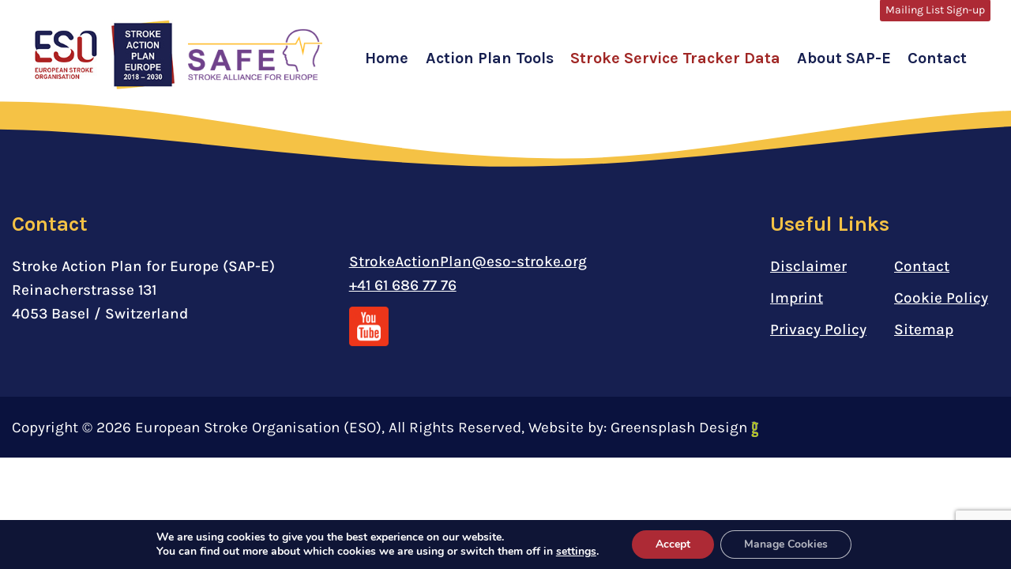

--- FILE ---
content_type: text/html; charset=utf-8
request_url: https://www.google.com/recaptcha/api2/anchor?ar=1&k=6LdphcgaAAAAALHBgfiKTJt_O2bzWPiyAkoTZgnq&co=aHR0cHM6Ly9hY3Rpb25wbGFuLmVzby1zdHJva2Uub3JnOjQ0Mw..&hl=en&v=N67nZn4AqZkNcbeMu4prBgzg&size=invisible&anchor-ms=20000&execute-ms=30000&cb=spgjx9pyd8km
body_size: 48447
content:
<!DOCTYPE HTML><html dir="ltr" lang="en"><head><meta http-equiv="Content-Type" content="text/html; charset=UTF-8">
<meta http-equiv="X-UA-Compatible" content="IE=edge">
<title>reCAPTCHA</title>
<style type="text/css">
/* cyrillic-ext */
@font-face {
  font-family: 'Roboto';
  font-style: normal;
  font-weight: 400;
  font-stretch: 100%;
  src: url(//fonts.gstatic.com/s/roboto/v48/KFO7CnqEu92Fr1ME7kSn66aGLdTylUAMa3GUBHMdazTgWw.woff2) format('woff2');
  unicode-range: U+0460-052F, U+1C80-1C8A, U+20B4, U+2DE0-2DFF, U+A640-A69F, U+FE2E-FE2F;
}
/* cyrillic */
@font-face {
  font-family: 'Roboto';
  font-style: normal;
  font-weight: 400;
  font-stretch: 100%;
  src: url(//fonts.gstatic.com/s/roboto/v48/KFO7CnqEu92Fr1ME7kSn66aGLdTylUAMa3iUBHMdazTgWw.woff2) format('woff2');
  unicode-range: U+0301, U+0400-045F, U+0490-0491, U+04B0-04B1, U+2116;
}
/* greek-ext */
@font-face {
  font-family: 'Roboto';
  font-style: normal;
  font-weight: 400;
  font-stretch: 100%;
  src: url(//fonts.gstatic.com/s/roboto/v48/KFO7CnqEu92Fr1ME7kSn66aGLdTylUAMa3CUBHMdazTgWw.woff2) format('woff2');
  unicode-range: U+1F00-1FFF;
}
/* greek */
@font-face {
  font-family: 'Roboto';
  font-style: normal;
  font-weight: 400;
  font-stretch: 100%;
  src: url(//fonts.gstatic.com/s/roboto/v48/KFO7CnqEu92Fr1ME7kSn66aGLdTylUAMa3-UBHMdazTgWw.woff2) format('woff2');
  unicode-range: U+0370-0377, U+037A-037F, U+0384-038A, U+038C, U+038E-03A1, U+03A3-03FF;
}
/* math */
@font-face {
  font-family: 'Roboto';
  font-style: normal;
  font-weight: 400;
  font-stretch: 100%;
  src: url(//fonts.gstatic.com/s/roboto/v48/KFO7CnqEu92Fr1ME7kSn66aGLdTylUAMawCUBHMdazTgWw.woff2) format('woff2');
  unicode-range: U+0302-0303, U+0305, U+0307-0308, U+0310, U+0312, U+0315, U+031A, U+0326-0327, U+032C, U+032F-0330, U+0332-0333, U+0338, U+033A, U+0346, U+034D, U+0391-03A1, U+03A3-03A9, U+03B1-03C9, U+03D1, U+03D5-03D6, U+03F0-03F1, U+03F4-03F5, U+2016-2017, U+2034-2038, U+203C, U+2040, U+2043, U+2047, U+2050, U+2057, U+205F, U+2070-2071, U+2074-208E, U+2090-209C, U+20D0-20DC, U+20E1, U+20E5-20EF, U+2100-2112, U+2114-2115, U+2117-2121, U+2123-214F, U+2190, U+2192, U+2194-21AE, U+21B0-21E5, U+21F1-21F2, U+21F4-2211, U+2213-2214, U+2216-22FF, U+2308-230B, U+2310, U+2319, U+231C-2321, U+2336-237A, U+237C, U+2395, U+239B-23B7, U+23D0, U+23DC-23E1, U+2474-2475, U+25AF, U+25B3, U+25B7, U+25BD, U+25C1, U+25CA, U+25CC, U+25FB, U+266D-266F, U+27C0-27FF, U+2900-2AFF, U+2B0E-2B11, U+2B30-2B4C, U+2BFE, U+3030, U+FF5B, U+FF5D, U+1D400-1D7FF, U+1EE00-1EEFF;
}
/* symbols */
@font-face {
  font-family: 'Roboto';
  font-style: normal;
  font-weight: 400;
  font-stretch: 100%;
  src: url(//fonts.gstatic.com/s/roboto/v48/KFO7CnqEu92Fr1ME7kSn66aGLdTylUAMaxKUBHMdazTgWw.woff2) format('woff2');
  unicode-range: U+0001-000C, U+000E-001F, U+007F-009F, U+20DD-20E0, U+20E2-20E4, U+2150-218F, U+2190, U+2192, U+2194-2199, U+21AF, U+21E6-21F0, U+21F3, U+2218-2219, U+2299, U+22C4-22C6, U+2300-243F, U+2440-244A, U+2460-24FF, U+25A0-27BF, U+2800-28FF, U+2921-2922, U+2981, U+29BF, U+29EB, U+2B00-2BFF, U+4DC0-4DFF, U+FFF9-FFFB, U+10140-1018E, U+10190-1019C, U+101A0, U+101D0-101FD, U+102E0-102FB, U+10E60-10E7E, U+1D2C0-1D2D3, U+1D2E0-1D37F, U+1F000-1F0FF, U+1F100-1F1AD, U+1F1E6-1F1FF, U+1F30D-1F30F, U+1F315, U+1F31C, U+1F31E, U+1F320-1F32C, U+1F336, U+1F378, U+1F37D, U+1F382, U+1F393-1F39F, U+1F3A7-1F3A8, U+1F3AC-1F3AF, U+1F3C2, U+1F3C4-1F3C6, U+1F3CA-1F3CE, U+1F3D4-1F3E0, U+1F3ED, U+1F3F1-1F3F3, U+1F3F5-1F3F7, U+1F408, U+1F415, U+1F41F, U+1F426, U+1F43F, U+1F441-1F442, U+1F444, U+1F446-1F449, U+1F44C-1F44E, U+1F453, U+1F46A, U+1F47D, U+1F4A3, U+1F4B0, U+1F4B3, U+1F4B9, U+1F4BB, U+1F4BF, U+1F4C8-1F4CB, U+1F4D6, U+1F4DA, U+1F4DF, U+1F4E3-1F4E6, U+1F4EA-1F4ED, U+1F4F7, U+1F4F9-1F4FB, U+1F4FD-1F4FE, U+1F503, U+1F507-1F50B, U+1F50D, U+1F512-1F513, U+1F53E-1F54A, U+1F54F-1F5FA, U+1F610, U+1F650-1F67F, U+1F687, U+1F68D, U+1F691, U+1F694, U+1F698, U+1F6AD, U+1F6B2, U+1F6B9-1F6BA, U+1F6BC, U+1F6C6-1F6CF, U+1F6D3-1F6D7, U+1F6E0-1F6EA, U+1F6F0-1F6F3, U+1F6F7-1F6FC, U+1F700-1F7FF, U+1F800-1F80B, U+1F810-1F847, U+1F850-1F859, U+1F860-1F887, U+1F890-1F8AD, U+1F8B0-1F8BB, U+1F8C0-1F8C1, U+1F900-1F90B, U+1F93B, U+1F946, U+1F984, U+1F996, U+1F9E9, U+1FA00-1FA6F, U+1FA70-1FA7C, U+1FA80-1FA89, U+1FA8F-1FAC6, U+1FACE-1FADC, U+1FADF-1FAE9, U+1FAF0-1FAF8, U+1FB00-1FBFF;
}
/* vietnamese */
@font-face {
  font-family: 'Roboto';
  font-style: normal;
  font-weight: 400;
  font-stretch: 100%;
  src: url(//fonts.gstatic.com/s/roboto/v48/KFO7CnqEu92Fr1ME7kSn66aGLdTylUAMa3OUBHMdazTgWw.woff2) format('woff2');
  unicode-range: U+0102-0103, U+0110-0111, U+0128-0129, U+0168-0169, U+01A0-01A1, U+01AF-01B0, U+0300-0301, U+0303-0304, U+0308-0309, U+0323, U+0329, U+1EA0-1EF9, U+20AB;
}
/* latin-ext */
@font-face {
  font-family: 'Roboto';
  font-style: normal;
  font-weight: 400;
  font-stretch: 100%;
  src: url(//fonts.gstatic.com/s/roboto/v48/KFO7CnqEu92Fr1ME7kSn66aGLdTylUAMa3KUBHMdazTgWw.woff2) format('woff2');
  unicode-range: U+0100-02BA, U+02BD-02C5, U+02C7-02CC, U+02CE-02D7, U+02DD-02FF, U+0304, U+0308, U+0329, U+1D00-1DBF, U+1E00-1E9F, U+1EF2-1EFF, U+2020, U+20A0-20AB, U+20AD-20C0, U+2113, U+2C60-2C7F, U+A720-A7FF;
}
/* latin */
@font-face {
  font-family: 'Roboto';
  font-style: normal;
  font-weight: 400;
  font-stretch: 100%;
  src: url(//fonts.gstatic.com/s/roboto/v48/KFO7CnqEu92Fr1ME7kSn66aGLdTylUAMa3yUBHMdazQ.woff2) format('woff2');
  unicode-range: U+0000-00FF, U+0131, U+0152-0153, U+02BB-02BC, U+02C6, U+02DA, U+02DC, U+0304, U+0308, U+0329, U+2000-206F, U+20AC, U+2122, U+2191, U+2193, U+2212, U+2215, U+FEFF, U+FFFD;
}
/* cyrillic-ext */
@font-face {
  font-family: 'Roboto';
  font-style: normal;
  font-weight: 500;
  font-stretch: 100%;
  src: url(//fonts.gstatic.com/s/roboto/v48/KFO7CnqEu92Fr1ME7kSn66aGLdTylUAMa3GUBHMdazTgWw.woff2) format('woff2');
  unicode-range: U+0460-052F, U+1C80-1C8A, U+20B4, U+2DE0-2DFF, U+A640-A69F, U+FE2E-FE2F;
}
/* cyrillic */
@font-face {
  font-family: 'Roboto';
  font-style: normal;
  font-weight: 500;
  font-stretch: 100%;
  src: url(//fonts.gstatic.com/s/roboto/v48/KFO7CnqEu92Fr1ME7kSn66aGLdTylUAMa3iUBHMdazTgWw.woff2) format('woff2');
  unicode-range: U+0301, U+0400-045F, U+0490-0491, U+04B0-04B1, U+2116;
}
/* greek-ext */
@font-face {
  font-family: 'Roboto';
  font-style: normal;
  font-weight: 500;
  font-stretch: 100%;
  src: url(//fonts.gstatic.com/s/roboto/v48/KFO7CnqEu92Fr1ME7kSn66aGLdTylUAMa3CUBHMdazTgWw.woff2) format('woff2');
  unicode-range: U+1F00-1FFF;
}
/* greek */
@font-face {
  font-family: 'Roboto';
  font-style: normal;
  font-weight: 500;
  font-stretch: 100%;
  src: url(//fonts.gstatic.com/s/roboto/v48/KFO7CnqEu92Fr1ME7kSn66aGLdTylUAMa3-UBHMdazTgWw.woff2) format('woff2');
  unicode-range: U+0370-0377, U+037A-037F, U+0384-038A, U+038C, U+038E-03A1, U+03A3-03FF;
}
/* math */
@font-face {
  font-family: 'Roboto';
  font-style: normal;
  font-weight: 500;
  font-stretch: 100%;
  src: url(//fonts.gstatic.com/s/roboto/v48/KFO7CnqEu92Fr1ME7kSn66aGLdTylUAMawCUBHMdazTgWw.woff2) format('woff2');
  unicode-range: U+0302-0303, U+0305, U+0307-0308, U+0310, U+0312, U+0315, U+031A, U+0326-0327, U+032C, U+032F-0330, U+0332-0333, U+0338, U+033A, U+0346, U+034D, U+0391-03A1, U+03A3-03A9, U+03B1-03C9, U+03D1, U+03D5-03D6, U+03F0-03F1, U+03F4-03F5, U+2016-2017, U+2034-2038, U+203C, U+2040, U+2043, U+2047, U+2050, U+2057, U+205F, U+2070-2071, U+2074-208E, U+2090-209C, U+20D0-20DC, U+20E1, U+20E5-20EF, U+2100-2112, U+2114-2115, U+2117-2121, U+2123-214F, U+2190, U+2192, U+2194-21AE, U+21B0-21E5, U+21F1-21F2, U+21F4-2211, U+2213-2214, U+2216-22FF, U+2308-230B, U+2310, U+2319, U+231C-2321, U+2336-237A, U+237C, U+2395, U+239B-23B7, U+23D0, U+23DC-23E1, U+2474-2475, U+25AF, U+25B3, U+25B7, U+25BD, U+25C1, U+25CA, U+25CC, U+25FB, U+266D-266F, U+27C0-27FF, U+2900-2AFF, U+2B0E-2B11, U+2B30-2B4C, U+2BFE, U+3030, U+FF5B, U+FF5D, U+1D400-1D7FF, U+1EE00-1EEFF;
}
/* symbols */
@font-face {
  font-family: 'Roboto';
  font-style: normal;
  font-weight: 500;
  font-stretch: 100%;
  src: url(//fonts.gstatic.com/s/roboto/v48/KFO7CnqEu92Fr1ME7kSn66aGLdTylUAMaxKUBHMdazTgWw.woff2) format('woff2');
  unicode-range: U+0001-000C, U+000E-001F, U+007F-009F, U+20DD-20E0, U+20E2-20E4, U+2150-218F, U+2190, U+2192, U+2194-2199, U+21AF, U+21E6-21F0, U+21F3, U+2218-2219, U+2299, U+22C4-22C6, U+2300-243F, U+2440-244A, U+2460-24FF, U+25A0-27BF, U+2800-28FF, U+2921-2922, U+2981, U+29BF, U+29EB, U+2B00-2BFF, U+4DC0-4DFF, U+FFF9-FFFB, U+10140-1018E, U+10190-1019C, U+101A0, U+101D0-101FD, U+102E0-102FB, U+10E60-10E7E, U+1D2C0-1D2D3, U+1D2E0-1D37F, U+1F000-1F0FF, U+1F100-1F1AD, U+1F1E6-1F1FF, U+1F30D-1F30F, U+1F315, U+1F31C, U+1F31E, U+1F320-1F32C, U+1F336, U+1F378, U+1F37D, U+1F382, U+1F393-1F39F, U+1F3A7-1F3A8, U+1F3AC-1F3AF, U+1F3C2, U+1F3C4-1F3C6, U+1F3CA-1F3CE, U+1F3D4-1F3E0, U+1F3ED, U+1F3F1-1F3F3, U+1F3F5-1F3F7, U+1F408, U+1F415, U+1F41F, U+1F426, U+1F43F, U+1F441-1F442, U+1F444, U+1F446-1F449, U+1F44C-1F44E, U+1F453, U+1F46A, U+1F47D, U+1F4A3, U+1F4B0, U+1F4B3, U+1F4B9, U+1F4BB, U+1F4BF, U+1F4C8-1F4CB, U+1F4D6, U+1F4DA, U+1F4DF, U+1F4E3-1F4E6, U+1F4EA-1F4ED, U+1F4F7, U+1F4F9-1F4FB, U+1F4FD-1F4FE, U+1F503, U+1F507-1F50B, U+1F50D, U+1F512-1F513, U+1F53E-1F54A, U+1F54F-1F5FA, U+1F610, U+1F650-1F67F, U+1F687, U+1F68D, U+1F691, U+1F694, U+1F698, U+1F6AD, U+1F6B2, U+1F6B9-1F6BA, U+1F6BC, U+1F6C6-1F6CF, U+1F6D3-1F6D7, U+1F6E0-1F6EA, U+1F6F0-1F6F3, U+1F6F7-1F6FC, U+1F700-1F7FF, U+1F800-1F80B, U+1F810-1F847, U+1F850-1F859, U+1F860-1F887, U+1F890-1F8AD, U+1F8B0-1F8BB, U+1F8C0-1F8C1, U+1F900-1F90B, U+1F93B, U+1F946, U+1F984, U+1F996, U+1F9E9, U+1FA00-1FA6F, U+1FA70-1FA7C, U+1FA80-1FA89, U+1FA8F-1FAC6, U+1FACE-1FADC, U+1FADF-1FAE9, U+1FAF0-1FAF8, U+1FB00-1FBFF;
}
/* vietnamese */
@font-face {
  font-family: 'Roboto';
  font-style: normal;
  font-weight: 500;
  font-stretch: 100%;
  src: url(//fonts.gstatic.com/s/roboto/v48/KFO7CnqEu92Fr1ME7kSn66aGLdTylUAMa3OUBHMdazTgWw.woff2) format('woff2');
  unicode-range: U+0102-0103, U+0110-0111, U+0128-0129, U+0168-0169, U+01A0-01A1, U+01AF-01B0, U+0300-0301, U+0303-0304, U+0308-0309, U+0323, U+0329, U+1EA0-1EF9, U+20AB;
}
/* latin-ext */
@font-face {
  font-family: 'Roboto';
  font-style: normal;
  font-weight: 500;
  font-stretch: 100%;
  src: url(//fonts.gstatic.com/s/roboto/v48/KFO7CnqEu92Fr1ME7kSn66aGLdTylUAMa3KUBHMdazTgWw.woff2) format('woff2');
  unicode-range: U+0100-02BA, U+02BD-02C5, U+02C7-02CC, U+02CE-02D7, U+02DD-02FF, U+0304, U+0308, U+0329, U+1D00-1DBF, U+1E00-1E9F, U+1EF2-1EFF, U+2020, U+20A0-20AB, U+20AD-20C0, U+2113, U+2C60-2C7F, U+A720-A7FF;
}
/* latin */
@font-face {
  font-family: 'Roboto';
  font-style: normal;
  font-weight: 500;
  font-stretch: 100%;
  src: url(//fonts.gstatic.com/s/roboto/v48/KFO7CnqEu92Fr1ME7kSn66aGLdTylUAMa3yUBHMdazQ.woff2) format('woff2');
  unicode-range: U+0000-00FF, U+0131, U+0152-0153, U+02BB-02BC, U+02C6, U+02DA, U+02DC, U+0304, U+0308, U+0329, U+2000-206F, U+20AC, U+2122, U+2191, U+2193, U+2212, U+2215, U+FEFF, U+FFFD;
}
/* cyrillic-ext */
@font-face {
  font-family: 'Roboto';
  font-style: normal;
  font-weight: 900;
  font-stretch: 100%;
  src: url(//fonts.gstatic.com/s/roboto/v48/KFO7CnqEu92Fr1ME7kSn66aGLdTylUAMa3GUBHMdazTgWw.woff2) format('woff2');
  unicode-range: U+0460-052F, U+1C80-1C8A, U+20B4, U+2DE0-2DFF, U+A640-A69F, U+FE2E-FE2F;
}
/* cyrillic */
@font-face {
  font-family: 'Roboto';
  font-style: normal;
  font-weight: 900;
  font-stretch: 100%;
  src: url(//fonts.gstatic.com/s/roboto/v48/KFO7CnqEu92Fr1ME7kSn66aGLdTylUAMa3iUBHMdazTgWw.woff2) format('woff2');
  unicode-range: U+0301, U+0400-045F, U+0490-0491, U+04B0-04B1, U+2116;
}
/* greek-ext */
@font-face {
  font-family: 'Roboto';
  font-style: normal;
  font-weight: 900;
  font-stretch: 100%;
  src: url(//fonts.gstatic.com/s/roboto/v48/KFO7CnqEu92Fr1ME7kSn66aGLdTylUAMa3CUBHMdazTgWw.woff2) format('woff2');
  unicode-range: U+1F00-1FFF;
}
/* greek */
@font-face {
  font-family: 'Roboto';
  font-style: normal;
  font-weight: 900;
  font-stretch: 100%;
  src: url(//fonts.gstatic.com/s/roboto/v48/KFO7CnqEu92Fr1ME7kSn66aGLdTylUAMa3-UBHMdazTgWw.woff2) format('woff2');
  unicode-range: U+0370-0377, U+037A-037F, U+0384-038A, U+038C, U+038E-03A1, U+03A3-03FF;
}
/* math */
@font-face {
  font-family: 'Roboto';
  font-style: normal;
  font-weight: 900;
  font-stretch: 100%;
  src: url(//fonts.gstatic.com/s/roboto/v48/KFO7CnqEu92Fr1ME7kSn66aGLdTylUAMawCUBHMdazTgWw.woff2) format('woff2');
  unicode-range: U+0302-0303, U+0305, U+0307-0308, U+0310, U+0312, U+0315, U+031A, U+0326-0327, U+032C, U+032F-0330, U+0332-0333, U+0338, U+033A, U+0346, U+034D, U+0391-03A1, U+03A3-03A9, U+03B1-03C9, U+03D1, U+03D5-03D6, U+03F0-03F1, U+03F4-03F5, U+2016-2017, U+2034-2038, U+203C, U+2040, U+2043, U+2047, U+2050, U+2057, U+205F, U+2070-2071, U+2074-208E, U+2090-209C, U+20D0-20DC, U+20E1, U+20E5-20EF, U+2100-2112, U+2114-2115, U+2117-2121, U+2123-214F, U+2190, U+2192, U+2194-21AE, U+21B0-21E5, U+21F1-21F2, U+21F4-2211, U+2213-2214, U+2216-22FF, U+2308-230B, U+2310, U+2319, U+231C-2321, U+2336-237A, U+237C, U+2395, U+239B-23B7, U+23D0, U+23DC-23E1, U+2474-2475, U+25AF, U+25B3, U+25B7, U+25BD, U+25C1, U+25CA, U+25CC, U+25FB, U+266D-266F, U+27C0-27FF, U+2900-2AFF, U+2B0E-2B11, U+2B30-2B4C, U+2BFE, U+3030, U+FF5B, U+FF5D, U+1D400-1D7FF, U+1EE00-1EEFF;
}
/* symbols */
@font-face {
  font-family: 'Roboto';
  font-style: normal;
  font-weight: 900;
  font-stretch: 100%;
  src: url(//fonts.gstatic.com/s/roboto/v48/KFO7CnqEu92Fr1ME7kSn66aGLdTylUAMaxKUBHMdazTgWw.woff2) format('woff2');
  unicode-range: U+0001-000C, U+000E-001F, U+007F-009F, U+20DD-20E0, U+20E2-20E4, U+2150-218F, U+2190, U+2192, U+2194-2199, U+21AF, U+21E6-21F0, U+21F3, U+2218-2219, U+2299, U+22C4-22C6, U+2300-243F, U+2440-244A, U+2460-24FF, U+25A0-27BF, U+2800-28FF, U+2921-2922, U+2981, U+29BF, U+29EB, U+2B00-2BFF, U+4DC0-4DFF, U+FFF9-FFFB, U+10140-1018E, U+10190-1019C, U+101A0, U+101D0-101FD, U+102E0-102FB, U+10E60-10E7E, U+1D2C0-1D2D3, U+1D2E0-1D37F, U+1F000-1F0FF, U+1F100-1F1AD, U+1F1E6-1F1FF, U+1F30D-1F30F, U+1F315, U+1F31C, U+1F31E, U+1F320-1F32C, U+1F336, U+1F378, U+1F37D, U+1F382, U+1F393-1F39F, U+1F3A7-1F3A8, U+1F3AC-1F3AF, U+1F3C2, U+1F3C4-1F3C6, U+1F3CA-1F3CE, U+1F3D4-1F3E0, U+1F3ED, U+1F3F1-1F3F3, U+1F3F5-1F3F7, U+1F408, U+1F415, U+1F41F, U+1F426, U+1F43F, U+1F441-1F442, U+1F444, U+1F446-1F449, U+1F44C-1F44E, U+1F453, U+1F46A, U+1F47D, U+1F4A3, U+1F4B0, U+1F4B3, U+1F4B9, U+1F4BB, U+1F4BF, U+1F4C8-1F4CB, U+1F4D6, U+1F4DA, U+1F4DF, U+1F4E3-1F4E6, U+1F4EA-1F4ED, U+1F4F7, U+1F4F9-1F4FB, U+1F4FD-1F4FE, U+1F503, U+1F507-1F50B, U+1F50D, U+1F512-1F513, U+1F53E-1F54A, U+1F54F-1F5FA, U+1F610, U+1F650-1F67F, U+1F687, U+1F68D, U+1F691, U+1F694, U+1F698, U+1F6AD, U+1F6B2, U+1F6B9-1F6BA, U+1F6BC, U+1F6C6-1F6CF, U+1F6D3-1F6D7, U+1F6E0-1F6EA, U+1F6F0-1F6F3, U+1F6F7-1F6FC, U+1F700-1F7FF, U+1F800-1F80B, U+1F810-1F847, U+1F850-1F859, U+1F860-1F887, U+1F890-1F8AD, U+1F8B0-1F8BB, U+1F8C0-1F8C1, U+1F900-1F90B, U+1F93B, U+1F946, U+1F984, U+1F996, U+1F9E9, U+1FA00-1FA6F, U+1FA70-1FA7C, U+1FA80-1FA89, U+1FA8F-1FAC6, U+1FACE-1FADC, U+1FADF-1FAE9, U+1FAF0-1FAF8, U+1FB00-1FBFF;
}
/* vietnamese */
@font-face {
  font-family: 'Roboto';
  font-style: normal;
  font-weight: 900;
  font-stretch: 100%;
  src: url(//fonts.gstatic.com/s/roboto/v48/KFO7CnqEu92Fr1ME7kSn66aGLdTylUAMa3OUBHMdazTgWw.woff2) format('woff2');
  unicode-range: U+0102-0103, U+0110-0111, U+0128-0129, U+0168-0169, U+01A0-01A1, U+01AF-01B0, U+0300-0301, U+0303-0304, U+0308-0309, U+0323, U+0329, U+1EA0-1EF9, U+20AB;
}
/* latin-ext */
@font-face {
  font-family: 'Roboto';
  font-style: normal;
  font-weight: 900;
  font-stretch: 100%;
  src: url(//fonts.gstatic.com/s/roboto/v48/KFO7CnqEu92Fr1ME7kSn66aGLdTylUAMa3KUBHMdazTgWw.woff2) format('woff2');
  unicode-range: U+0100-02BA, U+02BD-02C5, U+02C7-02CC, U+02CE-02D7, U+02DD-02FF, U+0304, U+0308, U+0329, U+1D00-1DBF, U+1E00-1E9F, U+1EF2-1EFF, U+2020, U+20A0-20AB, U+20AD-20C0, U+2113, U+2C60-2C7F, U+A720-A7FF;
}
/* latin */
@font-face {
  font-family: 'Roboto';
  font-style: normal;
  font-weight: 900;
  font-stretch: 100%;
  src: url(//fonts.gstatic.com/s/roboto/v48/KFO7CnqEu92Fr1ME7kSn66aGLdTylUAMa3yUBHMdazQ.woff2) format('woff2');
  unicode-range: U+0000-00FF, U+0131, U+0152-0153, U+02BB-02BC, U+02C6, U+02DA, U+02DC, U+0304, U+0308, U+0329, U+2000-206F, U+20AC, U+2122, U+2191, U+2193, U+2212, U+2215, U+FEFF, U+FFFD;
}

</style>
<link rel="stylesheet" type="text/css" href="https://www.gstatic.com/recaptcha/releases/N67nZn4AqZkNcbeMu4prBgzg/styles__ltr.css">
<script nonce="m5JmQEjwUjO0VmqK_6uGJw" type="text/javascript">window['__recaptcha_api'] = 'https://www.google.com/recaptcha/api2/';</script>
<script type="text/javascript" src="https://www.gstatic.com/recaptcha/releases/N67nZn4AqZkNcbeMu4prBgzg/recaptcha__en.js" nonce="m5JmQEjwUjO0VmqK_6uGJw">
      
    </script></head>
<body><div id="rc-anchor-alert" class="rc-anchor-alert"></div>
<input type="hidden" id="recaptcha-token" value="[base64]">
<script type="text/javascript" nonce="m5JmQEjwUjO0VmqK_6uGJw">
      recaptcha.anchor.Main.init("[\x22ainput\x22,[\x22bgdata\x22,\x22\x22,\[base64]/[base64]/[base64]/bmV3IHJbeF0oY1swXSk6RT09Mj9uZXcgclt4XShjWzBdLGNbMV0pOkU9PTM/bmV3IHJbeF0oY1swXSxjWzFdLGNbMl0pOkU9PTQ/[base64]/[base64]/[base64]/[base64]/[base64]/[base64]/[base64]/[base64]\x22,\[base64]\x22,\x22ScK6N8KQw65eM2UZw5DCol/CpMOteEPDnlTCq24Mw4TDtD1AGsKbwpzCj2fCvR5fw7sPwqPCsFvCpxLDs0jDssKeLsOJw5FBeMOUJ1jDtsOcw5vDvFAiIsOAwrXDpWzCnklAJ8KXUGTDnsKZTSrCszzDosKUD8OqwppvAS3ChCrCujplw5rDjFXDsMOawrIAKiBvSiVsNg4GCMO6w5sBVXbDh8OGw6/DlsODw4nDvHvDrMKnw7/[base64]/wrXCglgVM2IJwrZeTsKpa8O4KnJQVsO+KQLDqG3CrwQAAgBRb8OSw7LCo3N2w6guPlckwpxpfE/CmSHCh8OAZ3VEZsOFA8Ofwo0bwrjCp8KgXn55w4zCs1Juwo0MJsOFeBkUdgYET8Kww4vDkMOpwprCmsOfw4lFwpR7WgXDtMK5e1XCnxdBwqFrV8KTwqjCn8K/w5zDkMO8w7YGwosPw4fDhsKFJ8KGwqLDq1xEYHDCjsOMw5psw5kbwr4Awr/[base64]/CgyXCplwvOXXCl8KbGntXcVt8w4HDv8O1DsOAw608w58FO0lncMK4bMKww6LDgsKtLcKFwpQuwrDDtxvDn8Oqw5jDkHQLw7cnw4jDtMK8GkYTF8O4CsK+f8OiwpFmw78ROTnDkE4gTsKlwrExwoDDpyfCjRLDuSHChsOLwofCtMO+eR8SW8OTw6DDi8ODw4/[base64]/QMOwwr97w4PDrMOpFHcAMMKcZ3JrfsOUY0rDigpVw63ChkVKwrrCsDvCvw4rw6MJwrfDvsKmwoPCsCYITsOjTMK+eiV1ch7Dog/[base64]/CsMKpw7XDqhEuPGvDvcOEw5pqHnLCv8O7wqtzwqfDvcOMXVZkScKfw6Bqw7bDq8OSJsKWw53CkMKIwopoUn10wr7CojPDgMK2wrDCr8KbB8OQwq7CkD5Jw4fCoVY0woLDl142wqtHwq3DpHgowqo4w4XChcO+ezvDok/[base64]/Cv8OiCcObw5vDnsOIV8KfOmHDhi/DhBHCq0LDoMODwo3DrMOtw6XCuA5kBQ4FcMKYw6zCgjZ4wqBmXiPDvxDDksO6woDCrhLDuUvCn8Kww5PDpMOdw5/[base64]/Yhhvwo7CmWrCvsKAwpxiP8O/wonDmMKpACjDicOZb1zCgRMnwobDugkBw4JTwrYtwol+w6/DisOKBcKRw6tcYjIcW8Osw6BxwpAcXRRfEirDoErCpE1Cw5/DnR5fD2MTw7ltw73Dl8OsCsKAw7PCtsOoNsOzOsK5wrQgw73Dn0t0woIGw6hiEMOMwpPCp8OlZwfCjsOOwolEHcO5wqfCq8OFCMOewohUazbDrhoNw7/CtBDDqcOWE8OCCz53wr/ChCQmwpRgRsOwFWjDrsKrw58twonCscK0acO6w4k2H8KzBMOJw50/w4NWw6fCiMOtwoUKw6nCj8Kpwq/DnsKMMcO/[base64]/DqQDDqDHDlgZkbMKiTcKBdsOJw5knekEFDMKdbXHClyNdBcK+wr17Ox4twrbDlDDDs8KJRMKrwo/[base64]/Y8KnRXDCtFTDscKuP8KCwr/DuMOUL8KdVcK/[base64]/[base64]/wqBCFmNRO8OHEMOCw48df3M8M1gBYsKAHUxSVSLDmMKlwoMNwo0iLkrDqsOca8KEKMKdw5/[base64]/w5TCtMKuKcOwUMKLw5hEBztywotdHDjDhgoENFrCqjPCmcKawpvCusOZw4gOIQzDrsOTw5zDoSNUwpcoCcKow4HDuiHCkxl2McOxw5IBHgczXMORcsKQHGDCgBXCjyk9w5zCrlVSw67DuyRew5XCkxQOET4YCDjCosKLER1ZTMKSWk4twqNuAxQDV1V6MXsBw6nDlsK/wrXDqm7DpiltwqEbw7fCpFrCnMOkw6UqCT0cPcKcw6TDg05jwoPCtcKEe1rDisO/BMK1wqkSwqvDh2QfaAQRJ03Cu2lWIcOZwoUJw7hWwrE1wojCjMKcwptUSnRJFMKCwpwXesOaf8OALTnDuEEOw7bCmFjDpMOrWnfDj8OCwo/CrFQTwr/Cq8K4W8OQwo3DuXIGBk/CkMK0w7/[base64]/CtsO2Rit9Xj3CnQzCvCTDsMK9XsO/wr7CusOfXi4PATfCvyQOFRJvN8KQw7kdwpgdEkkwNsOKwoESf8OXwol1TcOCw4d6w67ChQXCljx8LcKfwo3Cu8KFw67DqcOUw6DDr8KDw6/[base64]/CoDrDk8OMF8KDw5Ruw53CtsOFw6bCuSIDwpsYw6/[base64]/[base64]/dsODDcKpYMOdwpFqwovCkygJIk/Dv2DDulfCgn1EdcK/w5hMJcOCOmAowrXDoMK3G2VKfcO/BsKfwoDChnzCix4BGmdxwrPCnVTDnULCnnFrL19Aw6fCkUzDqMOWw74Rw5NxcXJtw7oeHjssO8OBw4g/[base64]/dMOQwoPDkgDDpjY7w5jDjhbCjsOEw7PCgChuR15UScOowoM8TsKMwpbDjsKMwqHDvCV+w75tenJgO8O+wojCkC4KIMKcwpzCjwN9O33DjCsuRcKhCcO0SQbDpMOdbMKww44fwqTDkC/DpR9AMCloB1/[base64]/DmDvDr8O/w5/DmBY9KhwmVHcww4lqwrJrw7wIG8OMBcOlL8KBe0FbAAfCiCM/ZsOAHhomwrfDtFZSwr3Cl1PCtUzChMOPwpPChsKWCsOFFsKhPCTDh1rCgMOOw7XDv8KXPyHCg8O8XcK1wprCsTDDqcKmE8OrEVF1TQc6LMKvwoDCnGjCjMOGIsO/wpvCgDTCicO6woAiwoUHw7URfsKtJyTDtcKDw7LCk8OZw5gyw7I6CwHCqmE1dcOWw7HCkz/DhMKCXcOnasK3w7tTw4/DvjHDmm9ybsO3HMO1J0QsLMKMO8KlwocZEsKOQFbDhMOAw6/[base64]/Cj8O0wqoXw7DDrcOnwpBKUsKdw5zDqMK5wo/CjXZTw4rCgsKcQcO6JsKHwp7DscKCbsO1UywcQRTDthxxw6wiwqXDmGjDvnHCmcOHw4LDrg/DicOWTivDnhVOwoAbNsOGIGDCvgDDtHRQAMOeIRDClToxw6DCih0Uw7HCrSHDtExwwqhfdRYNwoIdw6JYHy/DqmxmecObwosKwrPCu8KpAsOnQMK+w4TDksKZYEVAw53DoMKcw6ZGw5PCkl3ChMOSwodpwrRkw4vDqMOJw50GSxPCjDUlwq81w5bDqMOWwpMYJzNgw5R2wqLDgTvDqcOSw7Q1w79twrYgNsObwpPCow50wqAzJj0iw6TDvVrCgQtrw68Vwo/Cg3vCiDnDgMOew5JWMsOQw4LCqB81FMOVw6UAw5o1VcKjFsKhwqR0dGJfwoQuwqdfLQRCw4Q/w7Fbwq8hw4EKEkcnRDNPw5QhAw9IE8ORaEfDrHRZWkFuw5VhcsKzEX/DnnDDpn0ybmXDqsKDwrRIQl3Cu3LDtUTDosOnN8OjdsOqwqhpHcKVQ8Ktw6E9wozDiRNywoUiBsOGwrzDncOAScOae8O0aDrCtMKRAcOGw6V9w5lwB3xOd8KMw5DCl2rCsD/[base64]/DgsKCwo7DtGnDu1LCjcOVwrfCjDfDoXrDggLDrcKEw5nCisOADcOTw5giM8K+OsKwB8K7LsKQw50Owr4ew4nClMOqwp9kS8Oww6bDoh5PQMKIw6VKwo0vw5FDw59xQsKjCsOvCsKoD08UaB0hSzzDkVnDlsKPNsKewqtSdXFnEMOZwrPDnj/DmFxUKcKpw7DCkcO3woLDqsKZDMODw4nDoQnCksOowo7DjnYLOMOqwpdpwpQTwppVwqc9wplzw4dcFkZ/[base64]/DiRhAw6HDqcOPHMKTwrtjwq9jOsOFw7x9RnjCosOSw7FPUMKSAjDCscKPZiwxKFkXRlbCsW1nKWfDtsKGVRR1Z8OiCcKHw5bCn0bDucOmw5Ifw7jCuxzCqMKhDHfDk8OBS8KMUlDDr13Ds05Jwp1uw5x7wpLClmbDjcKtAnrCsMOKQEPDuQnDvkIiwo7CnAAwwrESw6/Cn2AjwpkjSMKGBcKTwrfCixAqw4bCqMOAU8ODwplMw545wrjCiyQrH3DCv0rCmsKow7/Ck3bDnHQrZQ54N8Kww7QxwrPDqcKOwp3Dh3vCnREiw4wRasKywpvDgcK5w57Cixsswrx8NMKRwozCuMOmaSEkwp8uCcOjecK9wq0HZDnDu1sQw7vCtcKjfHsEY2vCjMK1OsOfwo/CiMKYMsKAw4sIMsOxYCbDngfDtMKdYsK1w67CrMKEwoE1WRQJw7p+cC/[base64]/DoUxUw7TCpMOAWAPCsifCgMKifMOsPiTDmcKSTsODL1EbwqIWSsKUK3g7wowSdCBawq0XwoYXU8KPAsOqw7xGXnrDklrCuAE0wrzDrcKJw51JccK9w57Dqh/DqXXCgX5AJcKPw7jCrD/[base64]/Cp8OwwrRGKcKGwr5weg7DiMKkJQHCgA5ZMWLDiMOGw67CrsObwpFEwrLCiMKcw7diw61ww64/w5PDqSoUwrlvwppLw6hAUsKVKsOSWMO6wotgO8KEwoAmSsOTw7BJwqhrwpdHw7zCvsO8aMOWwqjCmUkhwoYowoIARAAlw63Dh8KxwpbDhjXCu8OtAcK0w48RKcO/woYkW2rCpMKawp/CoBzDh8Ksb8K4wo3DqlbCvMOowqQywpjDkiZ7QQtXfcOrwoMgwqbCocKVTcOFwovCgcK8wo/CtsOFMxUuIsKUB8K/ciZaC0fCtxxXwockelXDmMO7HMOKV8Kiwr0fw63CmSJYwoLCqMKYScK4GRDDq8KPwodUSxHCnMKQTUF5woosZ8OKw4g2w5PDgSXCkxPCiDvCmcOuMcKbw6fDhh7DvMK3wq/DsXhzGsKYBsKHwprCgkvDq8O4fsKhw4rDk8KZGHgCwpnDlULDmizDnFJ+Q8KifVpzG8KIwoTCrcKcfhvCvRLDvnfCsMK2wqgpwo84dcKEw7zDj8ORw6l5wqFoGsODcW1OwpIHKW3DuMOQUMOFw5nCtWEKLBXDig3CssKpw57CpMOpworDtSd9w6/Dj17DlsKww7MTw7jCigBICsK+LMOvw7zCosOHci/ClDUKw6jClcOuw7Rdw7jDt1/Dt8KCZzUjEAcsZhUHBMKgw4rCiQIJZMO1wpBtMcKbbFHCnsOHwpvDn8OuwrJFBX4PJ08bATtRUMOrw7whDQfCiMKDFMOHw7wbXHDDj03Cu3DCmMKjwqTDiVtPa3UAw5VJDjHClyNRwoMqEcOyw4HDo2bCgMOiw7FHwrLCmsKTbMKJPFLClMO/wo7Dp8O2acKNw7bCucK6wocSwqATwp1UwqzCv8O8w6wfwoHDl8KEw5PCmj5kE8OqZMKhRm/DhEkpw4jCoWIWw6bDtCJ9wpkWw7/CogbDoDpVCMKJw6sZH8OeO8KSM8Kjwo0qw6fCkBXCgMOHF0wvESjDll7CpiZMwoB+T8KpOEliS8OQwqnCim5ywotEwp3CnCpgw7TDrWg/[base64]/[base64]/Jz9OwqLCiCnCjMK+w5LDscOKw5UFMTbCiMK5w5QTWR3Dk8OTQTVvwo8CJW9ONcO7w7TDjcKLw4NkwqgsBwzChUEWNMKSw7JWS8Kuw7gAwoJaQsK3wqgGPQ9nw7tNTsKNw7R9w5XChMKkJFzCusKXQjkHwro/w61tcgHClcKMH3PDtwAWNBQeRw5HwoBSGQrDsgPCqsKKESU0OsKVLcORwqJ5VlXDrH3CmiE5w6ULE0zDvcO6w4LDkAPDlMOOXMO7w60hDGFULBjDuTNEwpnDrsO/LQLDk8KpGjF+LMO+w7/DnMKiw6jCnynCrsOOdA/ChcKjw5orwqDCnE3CkcOAMMOUw48SPnM2wo/CmDBmMxnDgiwGUBI+w70fw6fDvcOaw7QsMDE9ER0/wpPDj27CpmQ4H8KCDibDpcOpYATDiDLDgsK/[base64]/w4LDjGjCkhsbwqbDqjYCw6p4JSJaw5TClMKrKUTDm8OYJMO7TsOqLsOzw6PCjyXDj8KzHcK/G0rDtn7CssOPw4jCkiN3fMOtwoJOG357cUvCgGU/b8OnwrhZwodaO0/ClmnCrG87wrRBw77DscO2wq/Dv8OIGyRuwrQYd8KaYE8KKAHChE5CYAR9wqEzQWl5WApYQlgMJgwUw5M+NULChcOMf8OGwoDDgSXDksO6F8OmX31Ww4vDmMK/YCsIwqIaccKBw4nCozXDlMKKSAvCi8OJw7nDrcOgwoBgwpvCm8O1cm4Xw7LClmvChSbCqWIQegsdVCM/wqTCncOOwqw7w4LClsKUN3HDmMKXeDXCtG3Dhz7DtitTw6Jqw6fCswtOw7XClgVEF2vCujQ0Q0rDqjVxw7rCj8OlO8O/wrHCr8KcHMKzCsKPw4lnw68iwrLCmBzCvwwdwqrCsBBjwpDCkTXDmcOKbsOVXFtWLcOMezErwoHCnMOwwr5uS8KCBV/[base64]/b8OZFh9JwoJRXGTDp8OlNMO9wrLDgAnDhSkywrpRQMKBw6/Cg216AMOYwpgwVMOSwrhQwrTClsOESHrCicKoahzDqgoKwrAraMKCX8OiI8KhwpU/w6rCmA5uw68Yw60Bw54PwqJOScK9OkZnwqF/woZlAS7Cl8OUw7fChi4Jw49iRcOQw7nDjMKsWgxSw7fCk0TCjCrDv8KtfgYTwrnCtTIvw6XCrA1WcEvDrsKAwqRIwqbCkcOWwrIfwqIiAcOZw57CnG3CoMOcwq/DvcOxwrNewpAEJyzCgRFFwo09w45LBlvCgCIXXsOtdEpoZgPDkMOSwrPCl0HCq8KEw5thMsKSDsKawog/w5PDjMKqfMKpw5ZJw4suw5hdayDDoCFMwr0uw5R1wp/Dm8O/CcOMw5vDiigJw64+TsOeaUzCvT1Pw7w9Cm5Gw7XCqHd8X8KlaMO6OcKLX8KTTGLCoATDpMOuIMKWOCnCjHTDvcKZKMOjw7V6RMKBF8Kxw5LCocO0w49OTcO2wovDmyPCpMOVwq/DtMOCGkpqAzjCiRHDkSRWUMKBQwrCt8K2w6EqaTQHwrnDvMOyYAjCp2B3w53ClA5kdMKzacOsw5VTwoR1bBNQwq/CjjTCvMK3LUYqYDEuIEnCqsOGSRLDmSjDg2tiQsOsw7/CmcKwGjhuwrEdwo/CsDJ7VV3CsRs5wq9mwq9JKE8zFcOjwq7Cq8K1woF9w4LDh8KnBAPDrsOJwrpHwqbCkUPDg8OrAgHDmcKTw41Xw6Iiw4zDr8KVwqNKwrHClQfDhMK0wrprFkPDqcKnSkTDuXQAR0LCrsOwA8KsZsOgw70/KsOCw4Yyb2l8KQLCthgOMB1Dw7d6cQw0bCd0MngzwoZvw70Fw587wrzDp2gTwpMew75rTsOOw4JaMcK3MMOew75ow6tNR0lKwqpAPsKVwoBGw4fDnXlOw7BySsKUSjFhwrzCuMOoX8O1wokXCCZUCsKLGUrDihImw6jCtcOPK1fDgz/CscOpXcK8SsKfHcOjwqTCuQ0JwrkRw6DDqzTCocK8M8OowprDi8OGw58Iwph/wp49MhfCr8K6JsKlMMO+RHLDoX3DocKdw6HDm10dwrVQw4/DgcOOwoN5wovCosKHBsKOW8KDYsKeQnHCgkRfwonCrkdTcXfCo8OodjxtFMOnc8Kcw7dEGUXDkMKTJsO/XBnDlkfCo8KTw4TCtkR0wqUvwo95wobDriHCoMOCGxh8w7Eqwr7Dt8OFwpvCh8OKwqAtwpjDjMKZw63DqMKmwqrDg0XCinASEzYnwrDDuMO/w69YZB4IGDbCnyUGGcKbw54aw7DDh8KFw6XDicOdw6Y7w6scE8O3wqUIw45JCcOxwpHCiFfCn8Ocw5vDhsOODMKHUMOMwohLDsOZQ8OEb1/DksK6wq/DsWvCgMKYwodKw6LChcK6w5zCqVFFwqrDn8OlHcOHYMOTBcOeEcOQw79Swr/CrsOBw4/Cr8OiwobDhcOnS8Krw5Yvw7xgAMOXw4U0woDDriZQWBAnw49CwrhcKB59S8Ogw4XChsO8w5DDmjfDkS1nGsKHQ8KBV8OWw5/Dm8OEUxvCoGZdE2jCoMOCE8KtEiQdaMOpQVfDjsKDHsKwwqDCj8O3O8Kaw6fDimrDinXCl0TCvMOxwpPDlsK5DTMcG2xtGRPCucOhw7XCqMKTwpfDusORTMKZHSxgJV41wp4FdcOFCjPDqsKew4MFw7vCgXgxwp/[base64]/[base64]/CmMOywqzCl3/DilXClMKQwotSIMOrwoA7w5bCpVV3wql8PhzDv3fDh8KPwoILAmHCry3Dk8KRT1LConcfL3gSwqIuMsKyw6DCi8OrZMKmPzRZYB8mwqVBw7zCp8OLA0dSccKdw4kxw5d8bmsrBVPDl8K5TxQNVibDhcO1w6zDiE7CusORYB9JLVfDt8K/BSnCoMOqw6DDiwTDtS4OI8KNw65bwpXDo317w7HDjA1iB8Ocw7tHw7p/[base64]/w4bCo3LDrxVEw5/DmsKVf8Oww5vDuMOEw4t5AsKswo3DlcOkEsKCwoJ6a8KIciHDjcKBw4zCmT8xw7XDscOQfUvDqSbCp8KZw5pswp4tMcKCw7ZLJ8O4XzLDm8K6IDvDrVjDvygUdsOmTBTDvk7CrGjCkH3Cv1DCtUg1V8KlSsKSwq/DvMKLwrrCnwPDgEHDv2zCusOiwpomFD3CtjrCrBfDtcKKHMOHw4NBwqkVRsKTUmdcw4N4dAdfw7LCvsKnHMKUFFHDvjTDtMKQwqbCnwlowqHDn0zDq0AJEiXDmUkdIQHDrsOCUsODw6IrwoQ4w6NZMABxKjbClsK+wrTDp2pRw77DsQ/CghnDl8Kaw7UuNEcoVsKow6/Dv8OQH8Oaw4xBw64tw5gEQcKowr1twoQRwp1/WcOSBAoqR8KAw4lowrvDvcO7w6UmwpPDk1PDnxzCqsKQGVVLXMOXK8KKYVAww7AqwoZ/w7xswrtqwrjDqCLDgsOLdcKbw5wYw5jDocKofcKVwr/Dsy1mbiDCnyjCqMK1KMKCNMOSGhlFw5Mfw7zDkHwuwqPDs11kFcOjMkrCpMKyCcO7TUFgS8Osw5gWw6cdw73DmBzDhV9Lw5o1QX/[base64]/DhDsSwpXCtmB2wopkw7RZw7LDvMOVwrA+esKqYVETUB/[base64]/[base64]/DrsOTwrdQLcKowrZ7woPDtSFjA8OGdC7CkMOtWCLDt0TChXXCoMKxwrnCh8KzIz/[base64]/[base64]/CpsKPREFHVBXDucKyw4c2w74jw5fCtWdeEsK/[base64]/DoMOfw709VcOSYjPDvsO8MixAw505fRcxRcOtKsKgAGTDmB4mVnHCniNWw6l8OGrDoMORAcOUwpbDp0rCpMOuw7LCvMKQfzkVwqbCgMKAwrd7wrBcWMKDGsOHVcO+w5JewrHDphHCn8K2HAjCmTDCp8K1SCDDncO3HsODwo/Cr8Ouw649w716S1jDgsOMBg4RwpTCrCrCvmjDg1EUNi5Lwq7ColYyNGHDmlfCk8Offi53w4xQOzEXTMKtXMOkOHnCuUbDiMO1w5wQwoZAV3t3w6g3w5/CuQHDrWocG8OTGn4iw4AQbsKBAMOsw6jCsmgWwrJJwpjCpEvCk0/DkcOIK1XDtAvCrXlhw48FfCXDosK/wpIyFsOlw6HDtlfCt0zCoCdzQcO1dMO8acOZKn0eJ14TwqQQwqzCtykTEMKPwrnCqsKuw4cIcsOzH8Kxw4IqwooELsKPwoDDgyjDoWfCo8O0blTCv8KLAsOgwqrCqElHEn/[base64]/DjcOZwoMMOhzCksKIVR81w5DCilFJw6rDjANHXlkcw6drw6hibMOyKF3Cp3PCnMOhwo/ClDJHw5jDhcKXwoLClsOKbMOhd0fCucKzw4fCt8Oow5lAwrnCrCkoZkl/[base64]/CqhJ7w7nDksOQLwLCkcO3wrXCtMOwZUkSwpTCqVEFP0sjw6TDrcOow5LCrB1AAUzDqz7Dm8KGIMKDESB4w6zDrcKjJcKQwolHwqlIw5vCtGHCskkcOT7DvsKBRsKzw5g7w6jDpWLCg2gWw5HCpCDCusOLBFMwGgpHSUPDkV1CwrHDsUfDnMOMw5LDoDnDtMO5bsKIwq/[base64]/CmVxEEMKvasO3G3DDrMKMXFZ1w50FcsOVEkLDtlUwwqcawq4yw5IFbiDDrS3Cs2DCtgbDuGjCgsOUFT4obxUUw7jDkkAewqPChsOJw5lOwqHCoMOLI10fw5Qzwr1Nb8OSeUDCrB7DrcKvSwxVF2PCkcKhOgTDrUU7w7J6w5RfFRxtG2rCo8K/IHnCt8KYZMK7dMOzwrNTccOfVlgYw4fDsHDDiyEHw5MVRyhHw6lxwqzDokjDrx0TJm1zw5HDi8KMw4MhwrR8F8KLwqIHwrjCg8Ovw7nDskjDhcKCw4bDu04qEh/[base64]/[base64]/DnSTDocKDwqRhwq8VA8Okw74Qw60vRsKZwqMESsOCSgNaHMO/[base64]/V8K1w60yw4l7JicsO1Jpw4nCocOCYVpCBcOaw7bCh8OgwoJpwonDoXh8YsKvwoNBchLClMKywqbDnm3Dl1rDs8KCw5EMVCdcw5g4w5zDosK/w4txwo7DjCwVwqHCh8OaBkQqwqAyw6krw4IEwpl/[base64]/Crw1CwpIeJE3DlBxmw6wwPRRhS1nCr8KXwo3DpMO7XHFawoDCihwicsOfNT9jw4NewqXCkF7Cu2zDs2zClMO0wokowq5XwrLClsOiGsOmJWTDoMKWwo4Qwp9Tw7lzwrhqw6ghw4Nhw7R6cgFdw4UOPUcsGS/Cn2waw7HDt8KDwr/[base64]/Di8Oqw4Bowp5/w7fCn8KtMALDhMKEwpYDwpA3MsOXSSbClsOlw6TCssO3wqbCvFJIw6vCn0YEwq9KbTbCvcKyMz5HBSgWP8KbecO8Djd4G8K6wqfDsU5xw6ggHnfCkjdiwrzCv13DnMKjKhRRwq/[base64]/[base64]/DisOIw67DqT/Dn3FxfzUGHXnCnXLCrcK0Jj5Pwq/CqcKoChF/DMOcMXk2wqJVw5FvMcODw7PCpDIGw5YTdFzDhwXDvcOlw40zM8OJacO5wq0UOyzDrsKCw5zDk8Krw4PDpsKqYyXDrMKOJcKQw5pGXVlZeFDCjMKVw5rClsKEwprCkjJxAWZEbxTCkcK/U8OubMKKw5XDucO6wptiWMOHYcKzw6rDn8OzwqXDgiIbDsOVH1E9ZMKpw4M/Z8OZdMKgw5/Cv8KQfyIzFGzDocKrVcKQERg7CyXDqsOgITxfOkZLwrBwwpBbIMKPw5wbw7zDhSE7YT3CtMO4w6sHwoVZAStCwpLDicOIS8KtdyTCtsOHw7XDncKsw7rCmcOowqjCvgbDvcKGwoYvwoDCjMK9BVzCpiZfWsO9wpDCt8O7wq8Fw6ZBf8Ogw5x/LcO8SMOCwrbDrhMtwpLDhcO6fsKXwoYvIXUJw5BPw67Ct8O5wovCmhLDsMOUNgfDkcK2wqrDsGI/w4xdwr9GSsKRw7suwrTCuRgZHDhNwq3Dg0XCsFZewp9qwozDocKAB8KLwqIOwrxGVMOow61nwr9rw5jDt3zCgMKXw71YDHpew4RvPRjDgnjDhndALyVFw5pDOlRFw5BkDsKiLcKWwq3DmDHDk8K/wq/DmsKYwp5ScWnCilhnwo8uM8OEwp/CqF4gDmbDl8KQBcOCEBIHwpHCu3HCs2lBwpJOw5zCqMOBbxVbJVx9d8OaGsKAXcKCw6XCq8OiwokBwo84DmjCosKfeXUYw6fDl8KSQBR2XsO6HS/CqFYRwp08HsOnw64lwpthG3pPA0U3wrUIPsOPw5PDqC9PXwPCgsK+QmHDpcOiw7FPZgxvMg3CkGDCnsOKw5rClsKqUcOuw6QTwr3Di8OPI8OKL8KxKGtVw59JBsOWwrZow6XCiGTCusKLMcKowqTCgmDDoWPCocOfaXtFwrotcz3ClHHDmB/DucK9NTZxwr/[base64]/ajpBw5JVKcO4wqd7wqbDiHwyDWrDkVcEw70pwpxmw63ChS3Chm09wrbCsWMnwo/DnSfDmUpJwq9Bw5UCw60jV3PCusKJS8OnwoLCrMOfwql9wpBmcjoTVRROVFLCowMtfMOOw7jCnh4EHDzDmgcMZMK1w4nDrMK6W8OKw49aw5gBwpXCrzI/w4RyBShzXj8KasOXGcOwwrZgwoXDrMKyw7dVDcKIwphtMcOrwqp6KQM4wpZjwqLCkMOrHcKdw63DncOKwr3Ct8O1QhwsTA/[base64]/[base64]/CtEDDlcKXwrkmNcKOw4FPRjzDrcONwpfDjRzCtCzDlcKXB3rCnMOYRnjDpcKNwpE6wpjDnjBYwqLDqFnDvjfDucKKw73DkU9/w47DjcKlwoPDj1nCrcKtw6nDosOWbMKSIVESEsOAAmoCMVAPw5Bgw47DlBvCnHHDvsOwJgjDiTXCi8OYLsKDwo/CpMOVw5IPw4HDin3ChkcJZUkDwqLDoT7DlsO5w7zDrcKQZsODwqMWAwdCwrt2HUNSHRVVE8OaDxTCv8K1SREewqwRw4nDj8K9bsKgYBrChTELw4siMX3CrFEOa8OTwqjDk3DCn1h+BMKrcxcsw5fDjHgZw4Y0TsKqw7zCgMOrAcOaw4zChQ/DnG5ewrhawpzDjMO9woVkEsOcw53DjMKJw68pJ8K2CsOyKl3Dox7CrsKfw55IRcONbsKOw6UvC8K3w5PCi3oPw6HDkSfDoAQeMX9VwpQIOsK9w7jCv1fDl8KmwqjCjAgAAMOgQMK8M1HDuzzCjRk0GwbChVx/LMO9DAjDuMOsw41SCnDCpmPCmTTCtMKvFsKgG8OWw6PDr8KAwrUYNkVvwpTCsMOLMMKmdBkiw5osw6/DihENw6XCmcKywqvCuMO1wrE1DERiDsOKW8KBw6vCo8KNKA3DgMKUw5kSdMKHw4h6w7gmwozCrsOWN8OoFmJycMKFaBTCiMKqLXlewp8Zwrs2QcOPXcKqbjZTw7U8w6DCncKSSBLDhcO1wpjDvn8qLcKWZWI7EsOJGBDCksO/[base64]/wp7CsHQFBsOqdQc3wrZjJ8KUVQnCu8KWWyfDu3U/wrZ4aMKJJ8Omw6c/dcKcfgvDnVh1wrMKw7daRCFAfMKydsKSwrlcYsKIZcONZkcFwrnDkRDDr8KvwpF2AE4tSQ80w47DkMKrw4nCv8OOWGjCok1rU8OJw5RQYMKaw7TCqQg+w5/[base64]/wr/CjzDDpC8YEwXClQBNw4PDpcOZD0swP0hbw5/CqcOhw7cyQMOQYcOiE2w0wozDq8OewqTCgsKmeRrCrcKEw6Z3w5TCgxptDcKjw4BGVgTCt8OKJcO+GnXClX0LYEZOasOYYsOYwpICEcKNwo/Clzg8w4DCsMOjwqfDvsKHwr/CqMKDXcKXQsKmw7V8QMKtw7hSGsOfw5TCqsK3RcOpwooaZ8Kawr5vwpbCoMKLE8OEKALDtEcDcMKaw5kxwrh0w5dxw4JTwrvCrQV1fMK3JcOtwokVwpTDncOJLsOMbyzDg8KRw5zCoMKFwooQDcKpw4/DjRM4G8KvwqwMVnIOU8OzwpJqOwppwpsEwp1swqXDjMKIw5Z1w4Fhw57ClAh8fMKcw4PCqMKlw53DmwrCsMKjFRE8w5UdLsKfw6NzFU7Ct2/Co1YlwpnDozzDm3DCsMKcBsO4wp5YwqLCoXzCkkTDlcKbCi/DqMOucsKEw6PDjnFhCHbCo8ONf1PDvm9Iw53CoMK9T0DChMOPwqgcw7UiHsK2ccKvd17CrknCpwsjw4pGWV/CmMK1w7fCt8Ohw5DCicOBw6cJwrxlwpzCmsKbwp7Cp8OTwr4qw5fCuQTCgHIlw4TCqcK2w4jDhsOgwprChsK9EjDCt8K2ZhE5KcKwJ8O8CxDCqMKlw5tPw53ClcObwojDmDVjSMOJM8KgwrTCscKNNxHCsjNnw7XDpcKewqXDh8KRwq8QwoA2wrbChcKRw5rCkMK/WcKySC/CjMKALcK1D0PCgsK/TQPClMKVGmzCmsKlPcOuesOgw48Cw4onw6U3w6nDoTTDhsKRVsKtw7XDtQjDmVsbCQXDqW4RcS7DnTjCi1DDkzLDhsOCw5huw5rCuMOJwoc2w71/[base64]/ClzwjUsK4wrkjw4HDkcOpDUN3w7rClUkia8Oow53Ct8OZecOkwq40LcOQDcKtNVhTw4wfM8Oyw5vDkijCpMOAHWAMdGI6w7HCnExhwqzDshVZU8Kjw7B1d8OIw6PDomnCiMO9wrfDiw9XDjjCtMOhPV3CllsdeBHDusOUwrXCm8OlwonCrh/CjMK6E0LCnsKNwrxJw5vDtDs0w6AmQcO/IsKmwrLDo8KBIkN/w5XDuSM6SxFwScKNw4JrTcOVwr7Chk7Cng5xdsOsHxjCuMKqwrHDqcK0w7nCum5yQCsjbjR/EMKYw7daTGbDisK/AsKGPzHCjA3CpinCiMOmwq7ClSfDqcKSwpDCoMO5GMOCM8O2BUzCqGNjTcKTw6bDs8KBwpHDrsKUw7l9woNwwoDDisK5XcKHwrDCmFLCisOXfF/Ds8OZwrgRFjnCuMK4DsORBsKUw6HCjsO8ewXCig3CncKJwo14wo9Pw7lpTm0OCiJfwpvCvw/Dsj1EQGpOw4lwWg46PMK5M35bw4Z7FSwkwoMsXcKzW8KoWAPDsU/[base64]/[base64]/dHjCtFskWSAKw5bDmsOGTMOgfMO8w70Cw69Yw4jDpMKiw7fCpsOVLy/DvE7Dky1nUSnClcO+wp0oTgJ0w5LCtVhZw7bCrMKvKsOAwq8Vwo8qwoFQwolywq3DnFPDoAnDgQ3DkB/CshtXOcOoIcK2XVzDgzLDiSsCI8K1wqvCmcKTw6MUa8OhKMO0wqfCu8K8FRbDlsOHwqNowpVOw7TDr8OgdRfDlMK+GcOewpHCv8KXwotXwpksGHbDh8KSIQ/CnzbCrlRqb0Z8XcONw6XCtW1/[base64]/DsAFKw5HDg8K2w7DCiwcOw58RPsKKCh/CpcK4w54SQsOmIgfDsXFmF29OfcOOw7AZMUnDqzDCmgBAZ1JCZXDDgMOzworCpizCkyM3Nhk7wp9/JlgFw7DChMOQwqxXwqlOw7TDkMKjwpomw4ZBwoHDjBLCrQ/[base64]/ClsOWRsOWwrHCu8OLeGfCuz/DjxrDhsO3wopbwp7DinUCw7l5wo9/DcKpwoPCrA3DmcKLEMKFNAxDEsKWOBDCncOPCjBGNMKTBMKqw4tKwrPCrAtuPsOBwqcoSiTDq8Ktw5bCgMKnw75Uw7/[base64]/Cj8OawrdycMOHVlYgCBlrwpPDrlXDnsK9XMKuwqIhw6dSw5EXWC7CjmpNAk0DZhHDgzvDtMOTwpg+wqLCpsOoXcKYw6QBw7jDrnTDnCvDny5MYnFbBcO+Lm99wq/[base64]/CtQrCqSc1wpnColPDhGMpT8KGwqXCncO4w4XCp8KEwpjCo8KDUMOcwpvDrUvCsQTDqMOvEcK1CcKtNghaw7jDiUrCsMOVC8K8MsKfJHUgQ8ONG8K3eg/[base64]/[base64]/w6LDjMKhw4PCkMKZZsO8bgAHPsOSKWIUOsKyw7rDjG/CjMOvwoDDjcOHLhbDqws+BsK8KC/DgMK4Y8OHdiDCssOKA8KFHsKcwrXCvxwpw6ZowoLDtsKhw49RRDvCgcO5wqkXSCVmw4Q2CsOUAlfDgcO7HAE8w7nChg8KEsOaJ2LCl8OrwpbCjx3Ci1rDs8OLw7DCu1EKS8K1QH/CkXLDhcKLw5Vywq7DvcOWwqtUTHDDnz03wqEFHMOuanBRYsK0wqMJcsOwwqDCo8OVMVjCn8K6w4HCpTjDjMK8w5fDv8KcwoMxwrheT0ZGw4LCiBdJWMK7w7rCi8KfZsO7w4jDoMKuwoxuZFd4NsKLIsKDw4c/LsOQMsOnJMOqw4PDlnvCh37DicKJwrrClcOEwqshR8Ktw5PDgmk/[base64]/Cmx+w4JwfWTCvcO6VsOkwo7DscO+wrjDryYtwprCtsKiwq4dw7XCoTrCnMKYwqnCmMKQw60YRhnCpmEvKcOKBsOtU8KIDsOkYsOYw69HAinDgMKuaMKcBnZxCcKZwrsNw4nCp8OtwqEmw6/CrsOHw5/DqhB6CQgSFmxKAynDisOjw5jCrsO+Z3FDFhHDl8OGBWtUw7huRGdlw70HUxd0PcKew63Cgh4sUcOobsKGWMO8w7MGw6vDoysnw43DgsO3PMK4QMOkfsK8wp4WGDbDhn7DncKicMO/[base64]\\u003d\x22],null,[\x22conf\x22,null,\x226LdphcgaAAAAALHBgfiKTJt_O2bzWPiyAkoTZgnq\x22,0,null,null,null,1,[21,125,63,73,95,87,41,43,42,83,102,105,109,121],[7059694,883],0,null,null,null,null,0,null,0,null,700,1,null,0,\[base64]/76lBhnEnQkZnOKMAhmv8xEZ\x22,0,0,null,null,1,null,0,0,null,null,null,0],\x22https://actionplan.eso-stroke.org:443\x22,null,[3,1,1],null,null,null,1,3600,[\x22https://www.google.com/intl/en/policies/privacy/\x22,\x22https://www.google.com/intl/en/policies/terms/\x22],\x22iFTjRYVyqHJFivdNUuRN/ePNk15oy3J4t40iJ49iBUo\\u003d\x22,1,0,null,1,1769469174164,0,0,[10,208,80,76],null,[24],\x22RC-9zTCHA_KqBNXWA\x22,null,null,null,null,null,\x220dAFcWeA7SQCpaVdNmB9Hcxg-BNZCPci6c3X-lnyrDGZScP_bEmMd3a0tzXhrll-fTyzPDvbcdxRG2oKRXdtVXEqRWN8of2YBFWw\x22,1769551974189]");
    </script></body></html>

--- FILE ---
content_type: text/css
request_url: https://actionplan.eso-stroke.org/wp-content/themes/eso-25-v2/assets/style/r_all_styles.css?ver=6.9
body_size: 35
content:
@import url('../fontawesome/style/all.min.css');
@import url('../fonts/karla/stylesheet.css');
@import url('../bootstrap/style/bootstrap.min.css');
@import url('../swiper/style/swiper-bundle.min.css');
@import url('../fancybox/fancybox.min.css');
@import url('../style/style.css');
@import url('../style/mediaq.css');

--- FILE ---
content_type: text/css
request_url: https://actionplan.eso-stroke.org/wp-content/themes/eso-25-v2/assets/continue/main.css?ver=6.9
body_size: 3131
content:
.t_top_section {
    position: relative;
    height: 225px;
    margin-bottom: 95px;
}


.t_top_section .gradient {
	height: 225px;
	width: 100%;
	display: block;
}

.t_top_section .gradient.redgradient {
	background: url(/wp-content/themes/eso/assets/img/eso_gradient2-min.png);
    background-repeat: no-repeat;
	background-size: cover;
}

.t_top_section .gradient.yelgradient {
	background: url(/wp-content/themes/eso/assets/img/eso_gradient_1-min.png);
    background-repeat: no-repeat;
	background-size: cover;
}

.t_top_section .header_baner_slider_wave {
    position: absolute;
    bottom: -5px;
    left: 0;
    width: 100%;
    z-index: 19;
}
.t_top_section img:not(.wave-with-tail) {
    height: 100%;
    width: 100%;
    -o-object-fit: cover;
    object-fit: cover;
}
.t_top_section .container {
    position: relative;
    z-index: 20;
}
.t_top_section .container .t_titlebox {
    position: absolute;
    bottom: 0;
    left: 17px;
    padding: 30px 40px 40px;
    -webkit-transform: translateY(35%);
    -ms-transform: translateY(35%);
    transform: translateY(35%);
}
.t_top_section .container .t_titlebox:after {
    content: "";
    position: absolute;
    top: 0;
    left: 0;
    right: 0;
    bottom: 0;
    background: #fff;
    z-index: 2;
    -webkit-box-shadow: 0px 0px 20px -4px rgba(0, 0, 0, 0.38);
    box-shadow: 0px 0px 20px -4px rgba(0, 0, 0, 0.38);
}
.t_top_section .container .t_titlebox:before {
    content: "";
    position: absolute;
    top: 0;
    left: 0;
    right: 0;
    bottom: 0;
    background: var(--main-blue);
    z-index: 1;
    -webkit-transform: rotate(-3deg);
    -ms-transform: rotate(-3deg);
    transform: rotate(-3deg);
    -webkit-clip-path: polygon(3% 0, 100% 0, 97% 100%, 0% 100%);
    clip-path: polygon(3% 0, 100% 1%, 97% 100%, 1% 100%);
}
.t_top_section .container .t_titlebox h1 {
    margin: 0;
    font-size: 50px;
    font-family: var(--family-karla);
    font-weight: bold;
    position: relative;
    padding-bottom: 10px;
}
.t_top_section .container .t_titlebox h1:after {
    content: "";
    position: absolute;
    bottom: 0px;
    left: 0;
    width: 100%;
    height: 5px;
}
.t_top_section .container .t_titlebox > * {
    position: relative;
    z-index: 3;
}
.t_undertop_text {
    font-family: var(--family-karla);
    font-weight: 500;
    font-size: 18px;
    line-height: 21px;
    color: #252525;
}
.t_undertop_text h3 {
    font-weight: bold;
    font-size: 23px;
    line-height: 26px;
    margin-bottom: 20px;
    text-align: left;
}
.t_undertop_text a {
    color: #a02624;
    text-decoration: underline;
}
.t_undertop_text a:hover {
    text-decoration: none;
}
.t_undertop_text p {
    text-align: left;
    font-size: 19px;
    line-height: 22px;
    font-weight: 500;
}
.t_filterplace {
    background: #f2f4f5;
    font-family: var(--family-karla);
    font-weight: 500;
    color: #252525;
    padding: 20px 20px 25px;
}
.t_filterplace p {
    line-height: 22px;
    font-weight: 500;
    text-align: left;
    font-size: 19px;
}
.t_filterplace h3 {
    position: relative;
    font-size: 34px;
    font-weight: bold;
    display: inline-block;
    vertical-align: top;
    margin-bottom: 15px;
}
.t_filterplace h3:after {
    content: "";
    position: absolute;
    bottom: -5px;
    left: 0;
    height: 4px;
    width: 100%;
}
.t_select {
    position: relative;
}
.t_select:after {
    content: "\f078";
    font-family: "Font Awesome 5 Free";
    font-size: 14px;
    width: 35px;
    height: 100%;
    display: -webkit-box;
    display: -ms-flexbox;
    display: flex;
    -webkit-box-align: center;
    -ms-flex-align: center;
    align-items: center;
    -webkit-box-pack: center;
    -ms-flex-pack: center;
    justify-content: center;
    color: white;
    font-weight: 900;
    border-radius: 0 7px 7px 0;
    position: absolute;
    right: 0px;
    top: 0;
    z-index: 1;
    pointer-events: none;
}
.t_select select {
    width: 100%;
    padding: 8px 12px;
    border-radius: 7px;
    -moz-appearance: none;
    -webkit-appearance: none;
    appearance: none;
    font-size: 16px;
    font-family: var(--family-karla);
    font-weight: 500;
    cursor: pointer;
    border: none;
    outline: none;
    background: white;
    position: relative;
}
.t_select select:focus {
    outline: none;
}
.t_select select::-ms-expand {
    display: none;
}
.t_filter_row {
    padding-top: 60px;
}
.t_filter_box {
    font-family: var(--family-karla);
    margin-bottom: 40px;
}
.t_filter_box img {
    max-width: 100%;
    height: auto;
}
.t_filter_box .t_filter_box_content {
    background: #f2f4f5;
    font-weight: 500;
    padding: 18px 15px 25px;
}
.t_filter_box .t_filter_box_content h3 {
    font-size: 25px;
    font-weight: bold;
    margin-bottom: 0px;
    margin-top: 0px;
    text-align: left;
}
.t_filter_box .t_filter_box_content h3 a:hover {
    text-decoration: none;
}
.t_filter_box .t_filter_box_content .t_date {
    font-size: 20px;
    font-weight: bold;
    margin-bottom: 25px;
    margin-top: 10px;
}
.t_filter_box .t_filter_box_content p {
    font-weight: 500;
    font-family: var(--family-karla);
    text-align: left;
    line-height: 22px;
    font-size: 19px;
}
.t_pagination {
    font-family: var(--family-karla);
    margin: 20px 0 60px;
    padding: 0;
    display: -webkit-box;
    display: -ms-flexbox;
    display: flex;
    -webkit-box-pack: center;
    -ms-flex-pack: center;
    justify-content: center;
    width: 100%;
}
.t_pagination > * {
    list-style-type: none;
    margin: 0 3px;
    display: -webkit-box;
    display: -ms-flexbox;
    display: flex;
    -webkit-box-align: center;
    -ms-flex-align: center;
    align-items: center;
    -webkit-box-pack: center;
    -ms-flex-pack: center;
    justify-content: center;
    width: 43px;
    height: 43px;
    font-size: 30px;
    border: 3px solid;
    border-radius: 100%;
    background: #f2f4f5;
    font-weight: 500;
}
.t_pagination > :hover {
    text-decoration: none;
}
.t_pagination .next,
.t_pagination .prev {
    display: none;
}
.t_map_results {
    background: #eef1f3;
    font-family: var(--family-karla);
    padding: 25px 30px 5px;
    margin-bottom: 45px;
}
.t_map_results h3 {
    position: relative;
    font-size: 34px;
    font-weight: bold;
    display: inline-block;
    vertical-align: top;
    margin-bottom: 35px;
}
.t_map_results h3:after {
    content: "";
    position: absolute;
    bottom: -8px;
    left: 0;
    height: 3px;
    width: 100%;
}
.t_map_results h4 {
    font-size: 24px;
    color: #252525;
    font-weight: bold;
    margin-bottom: 30px;
}
.t_map_result_box {
    font-weight: bold;
    font-family: var(--family-karla);
    padding: 20px 22px;
    margin-bottom: 35px;
}
.t_map_result_box ul {
    margin: 0;
    padding: 0;
}
.t_map_result_box ul li {
    list-style-type: none;
    display: block;
}
.t_map_result_box ul li a {
    text-decoration: underline;
}
.t_map_result_box ul li a:hover {
    text-decoration: none;
}
.t_map_result_box .t_title {
    font-size: 23px;
}
.t_map_result_box .t_person {
    font-weight: 21px;
}
.t_map_result_box .t_position {
    font-weight: 20px;
    margin-bottom: 25px;
}
.t_formhere {
    font-family: var(--family-karla);
}
.t_formhere .label {
    font-size: 22px;
    color: #363636;
    font-weight: 500;
    margin-bottom: 5px;
}
.t_formhere input,
.t_formhere textarea {
    border: 3px solid #a02624;
    width: 100%;
    height: 43px;
    padding-left: 15px;
    padding-right: 15px;
}
.t_formhere input:focus,
.t_formhere textarea:focus {
    outline: none;
}
.t_formhere textarea {
    height: 93px;
    padding-top: 15px;
    padding-bottom: 15px;
}
.t_formhere input.section_link {
    display: inline-block;
    vertical-align: top;
    width: auto;
    height: auto;
    background: transparent;
}
.t_formhere .col-12 {
    margin-bottom: 20px;
}
.t_checks {
    margin: 0;
    padding: 0;
}
.t_checks li {
    list-style-type: none;
    position: relative;
}
.t_checks li a {
    color: #a02624;
    text-decoration: underline;
}
.t_checks li a:hover {
    text-decoration: none;
}
.t_checks li .wpcf7-list-item {
    margin: 0;
}
.t_checks li .wpcf7-list-item label input {
    padding: 0;
    height: initial;
    width: initial;
    margin-bottom: 0;
    display: none;
    cursor: pointer;
}
.t_checks li .wpcf7-list-item label .wpcf7-list-item-label {
    position: relative;
    cursor: pointer;
    font-size: 22px;
    display: -webkit-box;
    display: -ms-flexbox;
    display: flex;
    -webkit-box-align: center;
    -ms-flex-align: center;
    align-items: center;
    -ms-flex-wrap: wrap;
    flex-wrap: wrap;
}
.t_checks li .wpcf7-list-item label .wpcf7-list-item-label:before {
    content: "";
    -webkit-appearance: none;
    background-color: transparent;
    border: 3px solid #a02624;
    display: inline-block;
    position: relative;
    vertical-align: middle;
    cursor: pointer;
    margin-right: 10px;
    border-radius: 100%;
    width: 25px;
    min-width: 25px;
    height: 25px;
}
.t_checks li .wpcf7-list-item label input:checked + .wpcf7-list-item-label:before {
    background: #79ba3d;
    border: 3px solid #79ba3d;
}
.t_checks li .wpcf7-list-item label input:checked + .wpcf7-list-item-label:after {
    content: "";
    display: block;
    position: absolute;
    top: 7px;
    left: 9px;
    width: 7px;
    height: 10px;
    border: solid #fff;
    border-width: 0 3px 3px 0;
    -webkit-transform: rotate(45deg);
    -ms-transform: rotate(45deg);
    transform: rotate(45deg);
}
.home_landing_blue .t_filter_box .t_filter_box_content h3 a,
.home_landing_blue .t_filterplace h3,
.home_landing_blue .t_map_results h3,
.home_landing_blue .t_pagination > *,
.home_landing_blue .t_top_section .t_titlebox h1 {
    color: var(--main-blue);
}
.home_landing_blue .t_select:after {
    background: var(--main-blue);
}
.home_landing_blue .t_filter_box .t_filter_box_content .t_date {
    color: var(--main-red);
}
.home_landing_blue .t_filterplace h3:after,
.home_landing_blue .t_map_results h3:after,
.home_landing_blue .t_top_section .t_titlebox h1:after {
    background: var(--main-red);
}
.home_landing_blue .t_pagination > * {
    border-color: var(--main-blue);
}
.home_landing_blue .t_pagination span.current {
    background: var(--main-blue);
    color: #f2f4f5;
}
.home_landing_blue .t_map_result_box {
    background: var(--main-blue);
    color: #fff;
}
.home_landing_blue .t_map_result_box .t_title,
.home_landing_blue .t_map_result_box a {
    color: #f5c245;
}
.home_landing_red .t_filter_box .t_filter_box_content h3 a,
.home_landing_red .t_filterplace h3,
.home_landing_red .t_map_results h3,
.home_landing_red .t_pagination > *,
.home_landing_red .t_top_section .t_titlebox h1 {
    color: var(--main-red);
}
.home_landing_red .t_filterplace h3:after,
.home_landing_red .t_map_results h3:after,
.home_landing_red .t_top_section .t_titlebox h1:after {
    background: var(--main-blue);
}
.home_landing_red .t_select:after {
    background: var(--main-red);
}
.home_landing_red .t_pagination > * {
    border-color: var(--main-red);
}
.home_landing_red .t_pagination span.current {
    background: var(--main-red);
    color: #f2f4f5;
}
.home_landing_red .t_map_result_box {
    background: var(--main-red);
    color: #fff;
}
.home_landing_red .t_map_result_box .t_title,
.home_landing_red .t_map_result_box a {
    color: #f5c245;
}
.home_landing_yellow .t_filter_box .t_filter_box_content h3 a,
.home_landing_yellow .t_filterplace h3,
.home_landing_yellow .t_map_results h3,
.home_landing_yellow .t_pagination > *,
.home_landing_yellow .t_top_section .t_titlebox h1 {
    color: var(--main-blue);
}
.home_landing_yellow .t_filterplace h3:after,
.home_landing_yellow .t_map_results h3:after,
.home_landing_yellow .t_top_section .container .t_titlebox:before,
.home_landing_yellow .t_top_section .t_titlebox h1:after {
    background: #f5c245;
}
.home_landing_yellow .t_select:after {
    background: var(--main-blue);
}
.home_landing_yellow .t_pagination span.current {
    background: #f5c245;
    border-color: #f5c245;
}
.home_landing_yellow .t_map_result_box {
    background: #eaba42;
    color: #252525;
}
.home_landing_yellow .t_map_result_box .t_title,
.home_landing_yellow .t_map_result_box a {
    color: var(--main-red);
}
.home_landing_yellow .t_formhere .section_link {
    border: 3px solid var(--main-red);
    color: var(--main-red);
}
.home_landing_blue .header__navigation li.current-menu-item,
.home_landing_blue .header__navigation li.current-menu-item > a {
    color: var(--main-red);
}
.header__navigation li {
    -webkit-box-pack: center !important;
    -ms-flex-pack: center !important;
    justify-content: center !important;
    display: -webkit-box !important;
    display: -ms-flexbox !important;
    display: flex !important;
}
.header__navigation li a {
    text-align: center !important;
}
.t_section_about__description {
    font-size: 19px;
    color: var(--dark-gray);
    font-weight: 500;
    font-family: var(--family-karla);
}
.t_section_about__description h3 {
    text-align: start;
    font-size: 25px;
    margin: 25px 0;
    color: var(--dark-gray);
    font-weight: bold;
    margin-top: 15px;
    font-family: var(--family-karla);
}
.t_section_about__description h2.section_title_h2 {
    margin-bottom: 30px;
}
.t_section_about__description h3.section_title_h3 {
    font-size: 36px;
    text-align: center;
    border-bottom: 5px solid;
    width: -webkit-fit-content;
    width: -moz-fit-content;
    width: fit-content;
    font-weight: bold;
    font-family: var(--family-karla);
    padding-bottom: 10px;
    margin-bottom: 30px;
}
.t_section_about__description h4.section_title_h4 {
    font-size: 29px;
    color: var(--main-red);
    font-weight: bold;
    font-family: var(--family-karla);
    padding-bottom: 10px;
}
.home_landing_blue .t_section_about__description h3.section_title_h3 {
    border-color: var(--main-red);
    color: var(--main-blue);
}
.home_landing_yellow .t_section_about__description h4.section_title_h4 {
    color: var(--main--yellow);
}
.home_landing_yellow .t_section_about__description h3.section_title_h3 {
    border-color: var(--main--yellow);
    color: var(--main-blue);
}
.t_target_content {
    padding-top: 80px;
    max-width: 1140px;
    margin-left: auto;
    margin-right: auto;
    text-align: center;
}
.t_target_content .section_title_h2 {
    margin-left: auto;
    margin-right: auto;
    margin-bottom: 30px;
}
.overraching_targets_section__content .t_target_content + .container {
    margin-top: 40px;
}
.card_img_description:hover {
    text-decoration: none;
}
.t_domains_text {
    font-size: 19px;
    font-weight: 500;
    font-family: var(--family-karla);
}
.t_domains_text h3 {
    text-align: start;
    margin-bottom: 1rem;
    font-size: 25px;
    font-weight: bold;
    margin-top: 10px;
}
.home_landing_blue .t_domains_text,
.home_landing_blue .t_domains_text h3,
.home_landing_red .t_domains_text,
.home_landing_red .t_domains_text h3 {
    color: var(--white);
}
.home_landing_yellow .t_domains_text,
.home_landing_yellow .t_domains_text h3 {
    color: var(--dark-gray);
}
.t_footer_text {
    margin-bottom: 35px;
}
.t_footer_text p {
    font-family: var(--family-karla);
    color: var(--white);
    font-size: 19px;
    font-weight: 500;
    margin-bottom: 15px;
}
.t_footer_text.mb0 {
    margin-bottom: 0;
}
.t_footer_menu li a {
    font-family: var(--family-karla);
    color: var(--white);
    font-size: 19px;
    font-weight: 500;
    margin-bottom: 15px;
    text-decoration: underline;
}
.t_footer_menu li a:hover {
    text-decoration: none;
}
.t_footer_menu.double {
    -webkit-columns: 2;
    columns: 2;
    -webkit-column-gap: 35px;
    column-gap: 35px;
}
.wpcf7 .wpcf7-submit:disabled {
    opacity: 0.5;
}
.t_slider_btn {
    padding-top: 15px;
}
.section_about {
    margin-bottom: 70px;
}
.t_gallery {
    padding-top: 70px;
    padding-bottom: 70px;
}
.hidefirstcard {
    display: none !important;
}
.post_offer h3 {
    color: var(--main-blue);
}
.title_section a {
    border: 0 !important;
    padding: 0;
}
.header__navigation > ul > li.menu-item-has-children {
    padding-right: 25px;
    position: relative;
}
.header__navigation > ul > li.menu-item-has-children > i {
    position: absolute;
    top: 8px;
    right: 0;
}
.t_home_landing_root {
    overflow: hidden;
}
.t_singlepost {
    padding-bottom: 60px;
}
.t_singlepost_back .section_link {
    margin: 50px auto 0;
}
#ajax-container {
    min-height: 475px;
    position: relative;
}
#ajax-container .loading-gif {
    position: absolute;
    top: 50%;
    left: 50%;
    -webkit-transform: translate(-50%, -50%);
    -ms-transform: translate(-50%, -50%);
    transform: translate(-50%, -50%);
    width: 32px;
    height: 32px;
    background: url(../img/spinner.gif) no-repeat;
}
.sel_path {
    cursor: pointer;
}
main {
    overflow: hidden;
}
#flags_language_selector {
    display: -webkit-box;
    display: -ms-flexbox;
    display: flex;
}
#flags_language_selector a {
    padding: 0;
}
#flags_language_selector img {
    max-width: 44px;
    height: auto;
    margin: 0 5px;
}
#flags_language_selector .en {
    -webkit-box-ordinal-group: 2;
    -ms-flex-order: 1;
    order: 1;
}
#flags_language_selector .fr {
    -webkit-box-ordinal-group: 3;
    -ms-flex-order: 2;
    order: 2;
}
.cn-button.bootstrap {
    background: #373737 !important;
}
@media only screen and (max-width: 1200px) {
    .t_top_section .header_baner_slider_wave {
        bottom: -1px;
        top: calc(100% - 59px);
    }
}
@media only screen and (max-width: 992px) {
    .t_filter_box img {
        width: 100%;
    }
    .t_top_section .container .t_titlebox h1 {
        font-size: 36px;
    }
    .t_top_section .container .t_titlebox {
        padding: 25px 35px 35px;
    }
}
@media only screen and (max-width: 767px) {
    .t_map_results h3 {
        font-size: 28px;
    }
    .t_map_results {
        padding: 23px 20px 5px;
    }
    .t_top_section {
        height: 300px;
        margin-bottom: 70px;
    }
    .t_top_section .container .t_titlebox h1 {
        font-size: 30px;
    }
    .t_checks li {
        margin-bottom: 15px;
    }
    .t_checks li label {
        display: block;
        line-height: 22px;
        font-size: 18px;
    }
    .t_checks li:last-child {
        margin-bottom: 0;
    }
    .t_checks li input:checked + label:after {
        top: 7px;
    }
}
@media only screen and (min-width: 992px) {
    .t_foot_contact {
        padding-top: 55px;
    }
}
@media only screen and (-o-min-device-pixel-ratio: 3/2), only screen and (-webkit-min-device-pixel-ratio: 1.5), only screen and (min--moz-device-pixel-ratio: 1.5), only screen and (min-device-pixel-ratio: 1.5) {
    .contact_button.tel:before {
        background: url(../img/phone@2x.png) no-repeat;
    }
    input,
    textarea {
        background-image: -webkit-gradient(linear, 0% 0%, 0% 100%, from(rgba(255, 255, 255, 0)), to(rgba(255, 255, 255, 0)));
        background-image: -webkit-linear-gradient(#fff 0, 0%, 100%, 0, #fff 0, 0%, 100%, 0);
        border-radius: 0;
        -webkit-box-shadow: none;
        box-shadow: none;
    }
}

--- FILE ---
content_type: text/css
request_url: https://actionplan.eso-stroke.org/wp-content/themes/eso-25-v2/assets/style/custom.css?ver=6.9
body_size: 2393
content:
@import url('https://fonts.googleapis.com/css2?family=Karla:wght@700&display=swap');

.max_w-100{
    max-width: 100%;
}




.map_select{
    padding-bottom: 0;
    padding-top: 20px;
}

.map_select.map_select-changed {
    padding-bottom: 40px;
    padding-top: 40px;
}

.map_select.kpi-map {
    padding-bottom: 40px;
    padding-top: 35px;
}

.map_p-a svg{
    margin-left: auto;
    display: block;
    /* width: auto; */
    max-width: 100%;
    height: auto;
}

.map_select{
    position: relative;
}


.map_select_content{
    /*max-width: 350px;
    margin-left: auto;*/
    max-width: 455px;
    margin-left: auto;
    margin-right: auto;    
}

.map_select-changed .map_select_content {
    margin-left: auto;
    margin-right: auto;
}

@media (max-width: 1400px){
    .map_select_content{
        max-width: 100%;
        padding-right: 15px;
    }
}

.map_select_content h1{
    display: inline-block;
    font-size: 50px;
    color: #161f50;
    line-height: 61px;
    font-family: 'Karla', sans-serif;
    font-weight: 700;
    margin-bottom: 0;
    border-bottom: 5px solid #a02624;
}
@media (min-width:768px) and (max-width: 1200px){
	.logo_center{
    	text-align:center;
    }
    .logo_center:first-child{
    	text-align:right;
    }
    .logo_center:last-child{
    	text-align:left;
    }
}
@media (max-width: 1200px){
	
    .map_select_content h1{
        font-size: 40px;
    }
    .section_title_h2, .container h2{
    	border-bottom:3px solid;
    }
    .t_top_section .container .t_titlebox h1:after{
    	height:3px;
    }
    .t_section_about__description h3.section_title_h3{
    	border-bottom:3px solid;
    }
    .map_select_content h1{
    	border-bottom:3px solid  #a02624;
    }
    .t_filter_row{
    	padding-top:20px;
    }
}
@media (max-width: 359px){
	.t_top_section .container .t_titlebox h1:after{
    	width:63%;
    }
    .t_map_result_box{
    	    padding: 20px 10px;
    }
    .post_offer .section_link{
    	    padding: 5px 15px;
    }
}
@media (min-width:768px){
	
}

@media(max-width:767px){
	.footer.section_with_wave {
    	margin-top:90px ;
    }
}
.t_section_about__description h3.section_title_h3{
	text-align:left !important;
}


.map_select_content h3{
    margin-top: 25px;
}

.map_select .container-fluid{
    max-width: 2560px;;
}

.map_select_filter{
    margin-top: 40px;
    padding: 20px;
}

.map_select_content h2{
    font-size: 36px;
    border-bottom: 5px solid #a02624;
    display: inline-block;
    color: #161f50;
    font-family: var(--family-karla);
}

.map_select_block{
    background: rgb(242 244 245);
}

.map_select_block select{
    background: none;
    border-bottom-right-radius: 0;
    border-top-right-radius: 0;
}

.logo3{
    max-width: 100%;
    height: auto;
}



.header_logo_mid{
	justify-content:center;
}
.post_offer h3{
	text-align:left;
}


.sa_change .container .section_centered_card>a img {
    object-fit: contain !important;
}


.mailchimpmailer label{
    font-size: 22px;
    color: #363636;
    font-weight: 500;
    margin-bottom: 5px;
}



.quicklinks_block {
    width: 100%;
    text-align: center;
    top: 100px;
    position: absolute;
    z-index: 99999;
    padding-right: 30px;
}


@media only screen and (min-width:1080px){

    .quicklinks_block {
        top: unset;
        bottom: 110px;
    }

}


@media only screen and (min-width:1400px){

    .quicklinks_block {
        bottom: 150px;
    }

}

.quicklinks_block .map_select_block {
    width: 100%;
    min-width: 300px;
    max-width: 500px;
    display: inline-block;
}



.quicklinks_block .map_select_block select {
  font-family: var(--family-karla);
  font-weight: 500;
  font-size: 18px;
  width: 100%;
  border: none;
  background: rgb(245 245 245);
  padding: 15px 45px 15px 20px;
  background: linear-gradient(90deg, #ffffff 91%, #00d4ff00 91%);
  /*filter: progid:DXImageTransform.Microsoft.gradient(startColorstr="#ffffff", endColorstr="#00d4ff00", GradientType=1);*/
  -webkit-appearance: none;
  -moz-appearance: none;
  appearance: none;
  border-radius: 0;
  cursor: pointer;
  line-height: 1;
  position: relative;
  z-index: 10;
}

.quicklinks_block .map_select_block select:focus {
  outline: none;
  border: none;
}

.quicklinks_block .map_select_block:after {
  content: "\f078";
  font-family: "Font Awesome 5 Free";
  font-size: 19px;
  padding: 15px 14px 15px 20px;
  color: white;
  font-weight: 900;
  border-radius: 0;
  position: absolute;
  z-index: 9;
}


.home_landing_blue .quicklinks_block .map_select_block:after {
    background: #a02624;   
}






.mailchimpadditions p {
  text-align: left;
}


.mailchimpadditions p a {
    color: #a02624;
    text-decoration: underline;
}


  .mailchimpadditions p a:hover {
      text-decoration: none;
  }



.gdprRequired {
  margin-top: 5px;
  margin-bottom: 15px;
}

.gdprRequired label {
  
  float: left;
  margin-right: 20px;
}

.gdprRequired input[type=checkbox] {
  width: auto;
  height: auto;
  margin-right: 5px;
}


.gdprRequired label{
  font-size: 19px!important;
}


.section_centered_card a img{
	width:100%;
    object-fit:cover !important;
}

.sa_changed .section_centered_card a img {
    object-fit: contain !important;
}


#moove_gdpr_cookie_info_bar.moove-gdpr-dark-scheme {
border: 0!important;
background: #0f1536!important;
}

.grecaptcha-badge {
    z-index: 1;
}


.kpi-colors {
    padding-left: 35px;
}

.kpi-colors h2 {
    font-size: 38px;
    border-bottom: 5px solid #a02624;
    display: inline-block;
    color: #161f50;
    font-family: var(--family-karla);
    line-height: 44px;
    font-weight: bold;
    margin-bottom: 5px;
    margin-top: 5px;
}

@media (max-width: 900px) {
    .kpi-colors h2 {
        font-size: 26px;
        line-height: 40px;
        display: inline;
        margin-right: 30px;
        border-bottom: 3px solid #a02624;
    }
}


.kpi-map .map_select_content {
    padding-left: 30px;
    justify-content: start;
}

.map_img.map_p-a {
    margin-right: -3px;
}



.kpi-map.flex-map-rpt .col-lg-2 {
    -ms-flex: 0 0 100%;
    flex: 0 0 100%;
    max-width: 100%;
}


.kpi-map.flex-map-rpt .col-lg-10 {
    -ms-flex: 0 0 100%;
    flex: 0 0 100%;
    max-width: 100%;
}


@media (min-width: 1148px) {
    .kpi-map.flex-map-rpt .col-lg-2 {
        -ms-flex: 0 0 16.666667%;
        flex: 0 0 16.666667%;
        max-width: 16.666667%;
    }


    .kpi-map.flex-map-rpt .col-lg-10 {
        -ms-flex: 0 0 83.333333%;
        flex: 0 0 83.333333%;
        max-width: 83.333333%;
    }
}

.map__img-dowload .map__download-content {
    max-width: 100%;
    padding-right: 30px;
    padding-left: 30px;
    background: unset;
}

.map__img-dowload .map__download-text {
    padding-left: 30px;
    padding-right: 30px;
}


.gallery_grid .gallery_images {
    margin-top: 40px;
}


.gallery_grid .gallery_images {
    display: grid;
    gap: 7px;
    grid-template-columns: repeat(auto-fill,minmax(20%,1fr));
}


    @media (min-width: 1000px) {
        .gallery_grid .gallery_images {
            grid-template-columns: repeat(auto-fill,minmax(12%,1fr));
        }        
    }

.t_gallery>.container>.row {
    padding-bottom: 20px;
}

.t_gallery {
    padding-top: 0;
    padding-bottom: 0;
}

.pageid-3772 .section_about {
    margin-bottom: 30px;
}


.container .wpcf7-form p {
	text-align: left;
}



.newtables {
    padding: 21px 0px 30px;
}


    .newtables h2 {
        font-size: 30px;
    }


    .newtables .thetable {
        margin-top: 0px;
        line-height: 1.15;
        font-weight: 500;
        font-family: 'Karla';
        font-size: 19px;
        margin-bottom: 50px;
    }


        .newtables .thetable .row {
            display: flex;
            gap: 10px;
            align-items: stretch;
            align-content: center;
            width: 100%;
            margin: auto;
            margin-bottom: 5px;
        }

        .newtables .thetable .row.thead {
            color: #161f50;
            font-weight: 600;
        }


        .newtables .thetable .row .label {
            flex: 4;
            padding: 15px 10px;
            color: #A13129;
        }

        .newtables .thetable .row .val1,
        .newtables .thetable .row .val2,
        .newtables .thetable .row .val3 {
            flex: 1;
            text-align: center;
            padding: 15px 10px;
            vertical-align: middle;
            background: rgba(112, 112, 112, 0.06);
        }

        .newtables .thetable.col3 .row .label {
            flex: 5;
        }

        .newtables .thetable.col2 .row .label {
            flex: 6;
        }        


        .newtables .thetable .row .data {
            background: white;
        }

        .newtables .thetable .row .data small {
            color: gray;
        }


@media only screen and (max-width: 700px) {
    .newtables {
        margin-bottom: 30px;
        padding: 0;
    }

    .newtables .thetable {
        padding: 0 0px;
        margin-top: 30px;
        font-size: 16px;
    }

        .newtables .thetable .row {
            flex-wrap: wrap;
        }


        .newtables .thetable .row .label {
            width: 100%;
            flex: unset;
            margin-bottom: 1px;
            margin-top: 15px;
            background: rgba(112, 112, 112, 0.06);
        }

        .newtables .thetable.col3 .row .label,
        .newtables .thetable.col2 .row .label {
            flex: unset;
        }        

        .newtables .thetable .row .mobhide {
            display: none;
        }

        .newtables .thetable .row.thead .val1,
        .newtables .thetable .row.thead .val2,
        .newtables .thetable .row.thead .val3 {
/*            padding-bottom: 0;*/
            background: #161f50;
            color: white;
        }        
}




.graphs-part p a {
    color: #16214E;
    text-decoration: underline;
}




/*euro*/

.euroavdata {
    margin-bottom: 60px;
}

.overviewdata {
    padding-bottom: 0;
    padding-top: 0px;
}

.overviewdata .thetable.col2 .val1 {
    flex: 4;
}

.eurodata-link a {
    text-align: left;
    display: inline-block;
    color: #16214E;
    text-decoration: underline;
    font-size: 19px;
    padding: 0;
    margin: 0;
    line-height: 23px;
    font-weight: 500;
    font-family: var(--family-karla);    
}


.result__filter {
    padding-top: 0;
}

.eurodat {
    padding-top: 75px;
    padding-bottom: 40px;
}


/*change layout to squeeze on 5 boxes as per request*/

@media (min-width: 1200px) {
    .pageid-3223 .col-xl-3 {
        -ms-flex: 0 0 20%;
        flex: 0 0 20%;
        max-width: 20%;
    }
}

--- FILE ---
content_type: text/css
request_url: https://actionplan.eso-stroke.org/wp-content/themes/eso-25-v2/assets/style/dev.css?ver=6.9
body_size: 1443
content:
.t_section_about__description h3.section_title_h3{
	display:inline;
    padding-bottom:5px;
}
.t_section_about__description h3.section_title_h3::after{
	    content: '';
    display: block;
    margin-bottom: 35px;
}
.t_top_section .container .t_titlebox h1::after{
	display:none;
}
.t_top_section .container .t_titlebox h1{
	border-bottom: 5px solid;
        border-color: var(--main-red);
    display: inline;
    padding-bottom: 5px;
}
    
.profile_info_block p{
	font-size:17px !important;
}
.profile_info_block a{
	margin-bottom:15px;
    font-size:18px;
}
.profile_info_block{
	    justify-content: flex-start !important;
}
.profile_info_block button{
	margin-top:10px;
}
.profile_image{
	align-items:center;
    padding-top: 41px;
}
.profile_image img{
	    max-width: 152px;
        max-height: 290px;
        border-radius: 50%;
        height: 152px;
}

.slide_text{
	display:none;
}
.profile_info_block h3{
	color:#141c48;
}
.video_preload{
    position: absolute;
    top: 0;
    bottom: 0;
    right: 0;
    z-index: 3;
    left: 0;
    width: 100%;
    height: 100%;
    padding:0 15px;
}
.video_preload img{
    width:100%;
    height:100%;
    object-fit:cover;
}
a.video_player{
	position: absolute;
    left: 50%;
    top: 55%;
    -webkit-transform: translate(-50%, -50%);
    -ms-transform: translate(-50%, -50%);
    transform: translate(-50%, -50%);
    z-index: 10;
    display: inline-block;
    margin-top: -20px;
      
}
a.video_player img{
    -webkit-transform: scale(1);
    -ms-transform: scale(1);
    transform: scale(1);
      -webkit-transition: -webkit-transform .3s ease;
    transition: -webkit-transform .3s ease;
    -o-transition: transform .3s ease;
    transition: transform .3s ease;
    transition: transform .3s ease, -webkit-transform .3s ease;
}
a.video_player:hover img{
	 -webkit-transform: scale(0.8);
    -ms-transform: scale(0.8);
    transform: scale(0.8);
}
.pre_load iframe{
	    position: absolute;
    top: 0;
    bottom: 0;
    right: 0;
    z-index: 1;
    left: 0;
    width: 100%;
    height: 100%;
    background-color: transparent;
    padding:0 15px;
}
.video_main{
	position:relative;
}
.video_main.z-index-1{
	z-index:11;
}

.header_logos{
	margin-right:5px;
}
.header_logos::last-child{
	margin-right:0;
}

.sa_changed {
    position: relative;
    background: #F2F4F5;
    margin-bottom: 0;
    padding-top: 110px;
    margin-top: -30px;
}
.sa_changed .container h2 {
    font-size: 45px;
    font-weight: bold;
    line-height: 28px;
    border-bottom: 5px solid #9B2F29;
    padding-bottom: 7px;
}

.sa_changed .container header {
    margin-bottom: 60px;
}


.sa_changed .container p a {
    color: #a02624;
    text-decoration: underline;
}

.sa_changed[data-type="11"] .section_centered_card>a {
    /*padding-top: 26px;
    padding-bottom: 25px;*/
    background: #141c48;
    height: auto;
}

.sa_changed .section_centered_card>a img {
    /*max-width: 70px;*/
    width: 100%;
}
.sa_changed[data-type="11"] .section_centered_card_content {
    padding: 10px 15px 23px;
    background: #FFFFFF;
}

.sa_changed h3 {
    font-size: 26px;
    line-height: 28px;
    font-weight: bold;
    margin-bottom: 10px;
}

.sa_changed[data-type="11"] .section_centered_card_content p {
    font-size: 19px;
    line-height: 22px;
    font-weight: 400;
    margin-bottom: 20px;
}

.pageid-1097 .sa_changed[data-type="11"] .section_centered_card_content p {

    margin-bottom:10px;
}



.sa_changed[data-type="11"] .section_centered_card_content .section_link {
    font-size: 20px;
    line-height: 28px;
    font-weight: 700;
    padding: 8px 20px;
}

.sa_changed .sa_cards_changed {
    margin-top: 70px;
}

.section_about__description h2:after {
    display: none;
}

.section_about__description.t_section_about__description h2:after{
	display:block
}

.section_centered_card a img {
    object-fit: contain;
}

.domains_change {
    margin-top: -55px;
    position: relative;
}

.domains_change .domains_blue .domains_link {
    text-decoration: none;
}

.domains_change .domains_blue .domains_link.domains_link--active p {
    color: #F5C245;
  }
  
  .domains_change .domains_blue .domains_link.domains_link--active {
    color: #F5C245;
  } 

.domains_change .domains_blue .domains_link:hover p {
    color: #F5C245;
}

.domains_change .domains_blue .domains_link:active p {
    color: #F5C245;
}

.domains_change.kpi_menu {
    padding-bottom: 60px;
}

.domains_change .t_domains_text h2 {
    font-size:36px;
    line-height: 60px;
    font-weight: bold;
    color: #fff;
    display: block;
	padding-bottom: 5px;
    margin-bottom: 30px;
}

.domains_change.default_style .t_domains_text h2 {
	font-size:45px;
    padding-bottom: 8px;
}

.domains_change .t_domains_text h2::after {
    display: none;
}

.domains_change .t_domains_text div {
    font-size: 25px;
    line-height: 27px;
    font-weight: medium;
    color: #fff;
    margin-bottom: 24px;
}

.domains_change .t_domains_text p {
    font-size: 19px;
    line-height: 22px;
    font-weight: medium;
    color: #fff;
    margin-bottom: 24px;
}

.domains_link {
    display: flex;
    flex-direction: row;
    align-items: center;
    margin-bottom: 15px;
}

.domains_link img {
    max-width: 46px;
    width: 100%;
    margin-right: 15px;
}

.domains_link p {
    margin-bottom: 0;
}

.domains_change.white_style .t_domains_text p {
    font-weight: normal;
}

.stroke_incidence_map .map_select_filter h2 {
    margin-bottom: 25px;
}


@media(max-width:676px){
	.header_container .row{
    	    justify-content: start;
    }
    .header_logos{
 		    width: calc(100% / 3 - 35px);   
    }
    .profile_image{
        
        padding-top:30px;
	}
}

@media (min-width:1200px) and (max-width:1470px){
    .header_logos{
            /*width: calc(100% / 3 - 5px);   */
            width: 20%;
            margin-right: 16px;
    }

    .logo2con {
        width: 170px;
    }
}


@media (min-width:1471px) and (max-width:1570px){
	.header_logos{
 		    /*width: calc(100% / 3 - 5px);   */
            width: 25%;
    }

    .logo2con {
        width: 220px;
    }
}

@media (min-width:1571px) {
    .header_logos{
            /*width: calc(100% / 3 - 5px);   */
            width: 25%;
    }

    .logo2con {
        width: 220px;
    }
}

@media(max-width:500px){
	.header_logos {
       width: 25%;
    margin-right: 15px;
	}
}

@media(max-width:575px){
    .section_title_h2, .container h2{
		line-height:1.7;
    }
}

@media (max-width:1199px){
    .t_top_section .container .t_titlebox h1{
           padding-bottom: 5px;
    line-height: 1.5;
    border-width: 3px;
    }
	.t_section_about__description h3.section_title_h3{
	    padding-bottom: 2px;
    	line-height: 1.5;
	}
}

.sa_change .section_centered_card a img{
	width:100%;
    object-fit: contain !important;
}

.domains_change.kpi-menu {
    padding-bottom: 40px !important;
    margin-bottom: 70px !important; 
  }

--- FILE ---
content_type: text/css
request_url: https://actionplan.eso-stroke.org/wp-content/themes/eso-25-v2/assets/fonts/karla/stylesheet.css
body_size: 268
content:

@font-face {
    font-family: 'Karla';
    src: url('Karla-LightItalic.woff2') format('woff2'),
        url('Karla-LightItalic.woff') format('woff'),
        url('Karla-LightItalic.ttf') format('truetype');
    font-weight: 300;
    font-style: italic;
    font-display: swap;
}

@font-face {
    font-family: 'Karla';
    src: url('Karla-Bold.woff2') format('woff2'),
        url('Karla-Bold.woff') format('woff'),
        url('Karla-Bold.ttf') format('truetype');
    font-weight: bold;
    font-style: normal;
    font-display: swap;
}

@font-face {
    font-family: 'Karla';
    src: url('Karla-Medium.woff2') format('woff2'),
        url('Karla-Medium.woff') format('woff'),
        url('Karla-Medium.ttf') format('truetype');
    font-weight: 500;
    font-style: normal;
    font-display: swap;
}

@font-face {
    font-family: 'Karla';
    src: url('Karla-SemiBoldItalic.woff2') format('woff2'),
        url('Karla-SemiBoldItalic.woff') format('woff'),
        url('Karla-SemiBoldItalic.ttf') format('truetype');
    font-weight: 600;
    font-style: italic;
    font-display: swap;
}

@font-face {
    font-family: 'Karla';
    src: url('Karla-BoldItalic.woff2') format('woff2'),
        url('Karla-BoldItalic.woff') format('woff'),
        url('Karla-BoldItalic.ttf') format('truetype');
    font-weight: bold;
    font-style: italic;
    font-display: swap;
}

@font-face {
    font-family: 'Karla';
    src: url('Karla-ExtraBoldItalic.woff2') format('woff2'),
        url('Karla-ExtraBoldItalic.woff') format('woff'),
        url('Karla-ExtraBoldItalic.ttf') format('truetype');
    font-weight: 800;
    font-style: italic;
    font-display: swap;
}

@font-face {
    font-family: 'Karla';
    src: url('Karla-ExtraLightItalic.woff2') format('woff2'),
        url('Karla-ExtraLightItalic.woff') format('woff'),
        url('Karla-ExtraLightItalic.ttf') format('truetype');
    font-weight: 200;
    font-style: italic;
    font-display: swap;
}

@font-face {
    font-family: 'Karla';
    src: url('Karla-Regular.woff2') format('woff2'),
        url('Karla-Regular.woff') format('woff'),
        url('Karla-Regular.ttf') format('truetype');
    font-weight: normal;
    font-style: normal;
    font-display: swap;
}

@font-face {
    font-family: 'Karla';
    src: url('Karla-Light.woff2') format('woff2'),
        url('Karla-Light.woff') format('woff'),
        url('Karla-Light.ttf') format('truetype');
    font-weight: 300;
    font-style: normal;
    font-display: swap;
}

@font-face {
    font-family: 'Karla';
    src: url('Karla-SemiBold.woff2') format('woff2'),
        url('Karla-SemiBold.woff') format('woff'),
        url('Karla-SemiBold.ttf') format('truetype');
    font-weight: 600;
    font-style: normal;
    font-display: swap;
}

@font-face {
    font-family: 'Karla';
    src: url('Karla-MediumItalic.woff2') format('woff2'),
        url('Karla-MediumItalic.woff') format('woff'),
        url('Karla-MediumItalic.ttf') format('truetype');
    font-weight: 500;
    font-style: italic;
    font-display: swap;
}

@font-face {
    font-family: 'Karla';
    src: url('Karla-ExtraBold.woff2') format('woff2'),
        url('Karla-ExtraBold.woff') format('woff'),
        url('Karla-ExtraBold.ttf') format('truetype');
    font-weight: 800;
    font-style: normal;
    font-display: swap;
}

@font-face {
    font-family: 'Karla';
    src: url('Karla-ExtraLight.woff2') format('woff2'),
        url('Karla-ExtraLight.woff') format('woff'),
        url('Karla-ExtraLight.ttf') format('truetype');
    font-weight: 200;
    font-style: normal;
    font-display: swap;
}

@font-face {
    font-family: 'Karla';
    src: url('Karla-Italic.woff2') format('woff2'),
        url('Karla-Italic.woff') format('woff'),
        url('Karla-Italic.ttf') format('truetype');
    font-weight: normal;
    font-style: italic;
    font-display: swap;
}



--- FILE ---
content_type: text/css
request_url: https://actionplan.eso-stroke.org/wp-content/themes/eso-25-v2/assets/style/style.css
body_size: 11846
content:
:root {
  --main-blue: #161f50;
  --main-red: #a02624;
  --main--yellow: #f5c245;

  --dark-gray: #252525;
  --light-background-gray: #f2f4f5;
  --light-gray-border: #dadada;

  --white: white;

  --family-karla: "Karla";
}

*{
	line-height: 1;
}

html {
  scroll-behavior: smooth;
}

.mb-80{
	margin-bottom: 80px;
}

.bg-var-gray{
	background: var(--light-background-gray);
}

.header_with_wave{
	position: relative;
}

.header_with_wave:after{
	content: '';
    width: 100%;
    height: 30px;
    display: block;
    background-image: url(/wp-content/uploads/waves/header-wave.svg);
    background-size: cover;
    background-position: bottom;
    position: absolute;
    bottom: -29px;
    z-index: 11;
}

.wave-with-tail{
	width: 102% !important;
    min-height: 1px !important;
    position: absolute;
    bottom: -5px;
    left: -1%;
}

.wave-gray{
width: 100%;
    transform: scale(1.3);	
}

.wave-blue{
	width: 100%;
    transform: scale(1.4) translateY(5%);
}

.main_wrapper {
  max-width: 2600px;
  margin-left: auto;
  margin-right: auto;
}

.container {
  max-width: 1400px;
}

.grey_style .colored_section .container{
 max-width: 1370px;
}


.white_style .container {
  max-width: 1400px;
}

.border-top-12-px {
  border-top: 12px solid;
}

.r_mb-200 {
  margin-bottom: 200px !important;
}

.home_landing_blue .border-top-12-px {
  border-color: var(--main-blue);
}

.home_landing_red .border-top-12-px {
  border-color: var(--main-red);
}

.home_landing_yellow .border-top-12-px {
  border-color: var(--main--yellow);
}


.section_link {
  border-radius: 30px;
  padding: 5px 20px;
  line-height: 1.3;
  font-family: var(--family-karla);
  text-decoration: none;
  text-transform: unset;
  display: flex;
  width: -webkit-fit-content;
  width: -moz-fit-content;
  width: fit-content;
  font-size: 22px;
  font-weight: bold;
  transition: all .5s ease;
  display: inline-block;
}

.home_landing_blue .section_link {
  border: 3px solid var(--main-red);
  color: var(--main-red);
}

.home_landing_blue .section_link:hover{
  background-color: var(--main-red);
  color: var(--white);
}

.home_landing_red .section_link {
  border: 3px solid var(--main-blue);
  color: var(--main-blue);
}

.home_landing_red .section_link:hover {
  background-color: var(--main-blue);
  color: var(--white);
}

.home_landing_yellow .section_link {
  border: 3px solid var(--main--yellow);
  color: var(--main-blue);
}

.home_landing_yellow .section_link:hover {
  background-color: var(--main--yellow);
}

.header__message_action_slide__content .section_link {
  margin-top: 10px;
}

.section_link:hover {
  color: var(--main-red);
  text-decoration: none;
}

.header__message_action_slide a,
.header__message_action_slide p,
.header__message_action_slide h2,
.header__message_action_slide h3 {
  position: relative;
  z-index: 20;
}

.section_title_h3,
.container h3 {
  color: var(--dark-gray);
  font-size: 28px;
  font-weight: bold;
  margin-top: 10px;
  text-align: center;
  font-family: var(--family-karla);
  line-height: 1;
}

.section_title_h2,
.container h2 {
  text-align: start;
  border-bottom: 4px solid;
  width: -webkit-fit-content;
  width: -moz-fit-content;
  width: fit-content;
  font-size: 44px;
  font-weight: bold;
  font-family: var(--family-karla);
  padding-bottom: 5px;
  line-height: 1.6;
  display: inline;
}

.section_title_h2:after,
.container h:after,
.section_about__description h2:after,
.card_video__content h2:after{
  content: '';
  display: block;
  margin-bottom: 35px;
}

.home_landing_blue .section_title_h2,
.home_landing_blue .container h2 {
  border-color: var(--main-red);
  color: var(--main-blue);
}

.home_landing_yellow .section_title_h2,
.home_landing_yellow .container h2 {
  border-color: var(--main--yellow);
  color: var(--main-blue);
}

.home_landing_red .section_title_h2,
.home_landing_red .container h2 {
  border-color: var(--main-blue);
  color: var(--main-red);
}

.section_paragraph,
.container p {
  font-size: 19px;
  /*font-size: 23px;*/
  text-align: center;
  font-weight: bold;
  font-family: var(--family-karla);
  line-height: 1;
}

.home_landing_blue .section_paragraph,
.home_landing_yellow .section_paragraph {
  color: var(--main-blue);
}

.home_landing_red .section_paragraph {
  color: var(--main-red);
}

.section_paragraph_without_color {
  font-size: 23px;
  color: var(--dark-gray);
  font-weight: 500;
  font-family: var(--family-karla);
  line-height: 1.2;
}

.section_title_h3_smaller {
  font-family: var(--family-karla);
  font-size: 30px;
  font-weight: bold;
  text-align: center;
  width: -webkit-fit-content;
  width: -moz-fit-content;
  width: fit-content;
  line-height: 1;
}

.home_landing_blue .section_title_h3_smaller,
.home_landing_yellow .section_title_h3_smaller {
  color: var(--main-blue);
}

.home_landing_blue .section_title_h3_smaller span {
  color: var(--main-red);
}

.home_landing_yellow .section_title_h3_smaller span {
  color: var(--main--yellow);
}

.home_landing_red .section_title_h3_smaller {
  color: var(--main-red);
}

.home_landing_red .section_title_h3_smaller span {
  color: var(--main-blue);
}


.news__card_content {
  display: flex;
  flex-direction: column;
}

.news__card_content img,
.news__card_content video,
.news__card_content iframe {
  width: 100%;
}

.news__card_content h3{
margin-top: 25px;
margin-bottom: 25px;
}

.news__card_content p {
  text-align: start;
  line-height: 1.2;
  font-weight: 500;
  font-size: 19px;
}

.home_landing_blue .news__card_content .news__card_content__title,
.home_landing_yellow .news__card_content .news__card_content__title {
  color: var(--main-blue);
  text-align: start;
}

.home_landing_red .news__card_content .news__card_content__title {
  color: var(--main-red);
  text-align: start;
}

.news__card_content .news__card_content__description {
  color: var(--dark-gray);
  font-size: 19px;
}

.news__card_content .news__card_content__date {
  border: none;
  font-size: 20px;
  padding: 0;
}

.home_landing_yellow .news__card_content .news__card_content__date {
  color: var(--main--yellow);
}

.section_with_wave {
  margin-top: -80px;
}

.section_with_wave .wave_content {
  background: none !important;
  padding: 0 !important;
  position: relative !important;
}

.white_style .wave_content {
  display: none;
}

svg.wave {
  transform: translate(-10%, 0);
  width: 120%;
}

img.wave{
	position: absolute;
    top: 40%;
    left: 0;
    transform: translate(-10%, 0px);
    width: calc(100vw + 20%);
}

.card_img_description {
  display: flex;
  flex-direction: column;
  align-items: center;
}

.card_img_description img {
  -o-object-fit: contain;
  object-fit: contain;
  margin-bottom: 15px;
}

.card_img_description p {
  text-align: center;
}


/* 















*/

.header_container {
  /*overflow: hidden;*/
  position: relative;
  background-size: cover;
  background-repeat: no-repeat;
  background-position: 50% 50%;
}

.home_landing_root .header_container .header_wave {
  position: absolute;
  z-index: 2;
  left: 0;
  top: 10px;
  width: 100%;
  /* height: 25%; */
}

.header_container>.row {
  padding-top: 25px;
  padding-bottom: 30px;
    padding-bottom: 8px;
  padding-left: 30px;
  padding-right: 30px;
  background: white;
  position: relative;
  z-index: 30;
}

.home_landing_root .header_container>.row {
  background: none;
}

.logo_actions {
  display: flex;
  justify-content: center;
  align-items: center;
  width: 100%;
  box-sizing: border-box;
  padding: 14px;
  max-width: 110px;
  position: relative;
  z-index: 10;
}

.logo_actions {
  background: var(--main-blue);
}

.logo_actions p {
  font-family: var(--family-karla);
  font-weight: bold;
  font-size: 1vw;
  color: var(--white);
  text-align: center;
  text-transform: uppercase;
  margin: 0;
  line-height: 1;
  position: relative;
  z-index: 10;
}

.logo_actions p span {
  font-weight: 500;
  font-size: 10px;
  display: block;
  width: -webkit-fit-content;
  width: -moz-fit-content;
  width: fit-content;
  margin-left: auto;
  margin-right: auto;
}

.logo_actions_block>div {
  width: -webkit-fit-content;
  width: -moz-fit-content;
  width: fit-content;
  position: relative;
}

.logo_actions_block>div::after {
  position: absolute;
  content: "";
  width: 100%;
  height: 100%;
  top: 0;
  left: 0;
  transform: rotate(-5deg);
  z-index: 9;
  background-color: var(--main-red);
}

.header__navigation {
  display: flex;
  align-items: center;
  padding-top: 10px;
}

@media only screen and (min-width:1500px){
    .header__navigation {
        padding-left: 50px;
    }
}

.header__navigation>ul {
  width: 90%;
  flex-wrap: wrap;
}

.header__navigation>ul>li {
  position: relative;
  padding: 20px 10px !important;
  box-sizing: border-box;
  margin: 0 auto;
}

.header__navigation li {
  list-style: none;
}

.header__navigation li,
.header__navigation a {
  font-family: var(--family-karla);
  font-weight: bold;
  font-size: 24px;
  cursor: pointer;
  line-height: 1;
}

.header__navigation .sub-menu a{
	line-height: 1.5;
  font-size: 19px;
}

/*.header__navigation li:hover {
  text-decoration: underline;
}*/

.header__navigation li:hover a{
	text-decoration: none;
}

.home_landing_blue .header__navigation>ul>li:hover,
.home_landing_blue .header__navigation>ul>li:hover>a,
.home_landing_blue .header__navigation ul.sub-menu>li:hover,
.home_landing_blue .header__navigation ul.sub-menu>li:hover>a {
  color: var(--main-red);
}

.home_landing_red .header__navigation>ul>li:hover,
.home_landing_red .header__navigation>ul>li:hover>a,
.home_landing_red .header__navigation ul.sub-menu>li:hover,
.home_landing_red .header__navigation ul.sub-menu>li:hover>a {
  color: var(--main-blue);
}

.home_landing_yellow .header__navigation>ul>li:hover,
.home_landing_yellow .header__navigation>ul>li:hover>a,
.home_landing_yellow .header__navigation ul.sub-menu>li:hover,
.home_landing_yellow .header__navigation ul.sub-menu>li:hover>a {
  color: var(--main--yellow);
}

.header__navigation li:hover i {
  text-decoration: none;
}

.header__navigation .sub-menu {
  display: none;
  width: -webkit-max-content;
  width: -moz-max-content;
  width: max-content;
  position: absolute;
  top: 100%;
  flex-direction: column;
  align-items: center;
  background: #EBEBEF;
  padding: 0;
  z-index: 15;
}

.header__navigation .sub-menu li{
	padding: 8px 30px;
    width: 100%;
}

.header__navigation .sub-menu li:first-child{
	padding-top: 25px;
}

.header__navigation .sub-menu li:last-child{
	padding-bottom: 25px;
}

.sub-menu.active {
  display: flex;
}

.header__navigation li:hover .sub-menu{
	display: flex;
}

.home_landing_blue .header__navigation .sub-menu,
.home_landing_yellow .header__navigation .sub-menu {
  border: none;
  border-bottom: 7px solid #912a23;
}

.home_landing_red .header__navigation .sub-menu {
  border: none;
  border-bottom: 7px solid var(--main-red);
}

.home_landing_yellow .header__navigation .sub-menu {
  border: none;
  border-bottom: 7px solid var(--main--yellow);
}

.home_landing_blue .header__navigation a,
.home_landing_blue .header__navigation li,
.home_landing_yellow .header__navigation a,
.home_landing_yellow .header__navigation li {
  color: var(--main-blue);
}

.home_landing_red .header__navigation a,
.home_landing_red .header__navigation li {
  color: var(--main-red);
}

.home_landing_blue .header__navigation li.active a,
.home_landing_blue .header__navigation li.active,
.home_landing_blue .header__navigation li.current-menu-ancestor,
.home_landing_blue .header__navigation li.current-menu-ancestor>a {
  color: var(--main-red);
}

.home_landing_yellow .header__navigation li.active a,
.home_landing_yellow .header__navigation li.active {
  color: var(--main--yellow);
}

.home_landing_red .header__navigation li.active a,
.home_landing_red .header__navigation li.active {
  color: var(--main-blue);
}

.header_options_block {
  width: 100%;
  max-width: 825px;
  display: flex;
  align-items: center;
  justify-content: flex-end;
  position: absolute;
  top: -1px;
  right: 2%;
  z-index: 35;
}

.home_landing_root .header_options_block{
top: 5px;
}

/*redcap*/
/*.options__links {
  display: flex;
  width: 26%;
  align-items: center;
  justify-content: flex-end;
}

.options__link {
  width: 40%;
  display: flex;
}

.options__link a {
  padding: 7px;
  color: white;
  font-family: var(--family-karla);
  background-color: #e84545;
  font-size: 14px;
  border-radius: 3px;
  text-decoration: none;
  line-height: 1;
}*/



.options__links {
  display: flex;
  /*width: 40%;*/
  align-items: center;
  justify-content: flex-end;
}

.options__link {
  /*width: 100%;*/
  display: flex;
}

.options__link a {
  padding: 7px;
  color: white;
  font-family: var(--family-karla);
  background-color: #ad2a35;
  font-size: 14px;
  border-radius: 3px;
  text-decoration: none;
  line-height: 1;
}


.options__languages img{
	max-height: 27px;
}

.header_options_block .options__languages {
  width: 50%;
  display: flex;
  margin-left: 5px;
  margin-right: 5px;
  justify-content: flex-end;
}

.options__languages a {
  width: 50%;
  padding: 0 5px;
  box-sizing: border-box;
}

.header_options_block .options__you_are_here {
  display: flex;
  justify-content: flex-start;
  align-items: center;
  padding: 7px;
  border-radius: 0 0 10px 10px;
  padding-top: 5px;
  position: relative;
  min-width: 400px;
}

.home_landing_blue .options__you_are_here {
  background: var(--main-blue);
}

.home_landing_red .options__you_are_here {
  background: var(--main-red);
}

.home_landing_yellow .options__you_are_here {
  background: var(--main--yellow);
}

.options__you_are_here p {
  margin: 0;
  color: var(--white);
  font-family: var(--family-karla);
  font-size: 16px;
  white-space: nowrap;
}

.options__you_are_here select {
  padding: 5px 35px 5px 5px;
  margin-left: 10px;
  border-radius: 7px;
  -moz-appearance: none;
  -webkit-appearance: none;
  appearance: none;
  font-size: 16px;
  cursor: pointer;
  border: none;
  outline: none;
  background: rgb(255, 255, 255);
  background: linear-gradient(90deg,
      rgba(255, 255, 255, 1) 92.5%,
      rgba(0, 212, 255, 0) 92.5%);
  filter: progid:DXImageTransform.Microsoft.gradient(startColorstr="#ffffff", endColorstr="#00d4ff", GradientType=1);
  position: relative;
  z-index: 10;
  width: 100%;
}

.options__you_are_here select:focus {
  border: none;
  outline: none;
  -moz-appearance: none;
  -webkit-appearance: none;
  appearance: none;
}

.options__you_are_here:after {
  content: "\f078";
  font-family: "Font Awesome 5 Free";
  font-size: 16px;
  padding: 5px 8px;
  color: white;
  font-weight: 900;
  border-radius: 0 7px 7px 0;
  position: absolute;
  right: 6px;
  z-index: 9;
}

.home_landing_blue .options__you_are_here:after {
  background-color: var(--main-red);
}

.home_landing_red .options__you_are_here:after,
.home_landing_yellow .options__you_are_here:after {
  background-color: var(--main-blue);
}


/* 







*/

.header_banner {
  position: relative;
  margin-right: -15px;
  margin-left: -15px;
  margin-top: 0;
}

.header_baner_slider_wave {
  position: absolute;
  bottom: -5px;
  left: 0;
  width: 100%;
  z-index: 19;
}

.header_baner_slider_tail {
  position: absolute;
  bottom: 0;
  left: 0%;
  z-index: 20;
}

.header-swiper-container {
  display: flex;
  position: relative;
  top: 0%;
  left: 0;
  width: 100%;
  height: 100%;
  z-index: 20;
  padding-bottom: 10px;
}

.home_landing_root .header-swiper-container {
  position: absolute;
  top: 0;
  left: 0;
  width: 100%;
  /*height: 100%;*/
  /*height: 70%;*/
  margin: 0;
}

.swiper-pagination-bullet {
  width: 25px;
  height: 25px;
  opacity: 1;
  border: 1px solid var(--white);
  background: none;
}

.header-swiper-container .swiper-pagination {
  bottom: 10%;
  display: flex;
  padding-left: 10%;
}

.home_landing_root .header-swiper-container .swiper-pagination {
  justify-content: center;
  padding-left: 0 !important;
}

.swiper-pagination-bullet-active {
  color: #fff;
  background: white;
}

.header-swiper-container .swiper-slide {
  position: relative;
  width: 100% !important;
}

.header__banner_slide {
  width: 100%;
  position: relative;
}

.header__banner_slide img {
  width: 100%;
  -o-object-fit: cover;
  object-fit: cover;
  /*min-height: 815px;*/
  min-height: 875px;
}




.minimal_text_content .header__banner_slide img {
  
  min-height: 650px;
}


.header__message_action_root,
.header__message_action_root__without_slide {
  position: relative;
  margin-left: -15px;
  margin-right: -15px;
  padding-bottom: 0px;
}

.header__message_action_root__without_slide {
  display: flex;
  flex-direction: column;
  align-items: center;
}

.header__message_action_root .swiper-wrapper {
  position: relative;
  top: 0;
  left: 0;
  z-index: 2;
  margin: 0;
}

.header__message_action_root__background {
  position: relative;
  width: 100%;
  z-index: 1;
}

.header__message_action_root__background img {
  width: 100%;
  /*min-height: 815px;*/
  /*min-height: 620px;*/

}




.header__message_action_root__content {
  position: absolute;
  /*top: 50%;
  left: 50%;
  transform: translate(-50%, -60%);*/
  width: 80%;
  top: 15%;

  left: 50%;
  -webkit-transform: translateX(-50%);
  transform: translateX(-50%);


  z-index: 3;
  box-shadow: 0 0 5px rgba(0,0,0,0.15);
}



@media only screen and (min-width:1400px){
  /*widerhere*/
  .header__message_action_root__content {
    
  /*  top: 50%;
    left: 46%;
    transform: translate(-50%, -70%);*/
    

    width: 65%;


    
  }

}


.header__message_action_root__content::after {
  position: absolute;
  width: 100%;
  height: 100%;
  content: '';
  top: 0%;
  left: 0%;
  transform: rotate(-2deg);
  z-index: 1;
}

.home_landing_root .header__message_action_root__content::after,
.home_landing_blue .header__message_action_root__content::after{
  background: var(--main-red);
}


.header__message_action_root__content>div {
  width: 100%;
  background: var(--white);
  position: relative;
  z-index: 5;
  padding: 25px 25px 35px 25px;
  text-align: center;
}

@media only screen and (min-width:1400px){
/*widerhere*/
/*  .header__message_action_root__content>div {
    width: 115%;
    background: var(--white);
    position: relative;
    z-index: 5;
    padding: 25px 25px 35px 25px;
    text-align: center;
  }*/

}


.header__message_action_root__content .section_title_h3 {
  font-size: 23px;
  /*max-width: 80%;*/
  max-width: 99%;
  margin-left: auto;
  margin-right: auto;
}

.home_landing_blue .header__message_action_root__content .section_title_h3 {
  color: var(--main-blue);
}

.header__message_action_root__content .section_link{
  line-height: 1.3;
  padding: 5px 14px;
}

.img_with_mask_block {
  position: relative;
  min-height: 160px;
}

.img_with_mask_block svg {
  position: absolute;
  top: 0;
  left: 0;
}

.img_with_mask_block svg:first-child {
  position: relative;
  z-index: 5;
}

.header_link_cards_block_blue .img_with_mask_block svg path {
  fill: var(--main-blue);
}

.header_link_cards_block_yellow .img_with_mask_block svg:first-child {
  top: -3px;
  left: -3px;
}

.header_link_cards_block_yellow .img_with_mask_block svg path {
  fill: var(--main--yellow);
}

.header_link_cards_block_red .img_with_mask_block svg:first-child {
  top: -2px;
  left: -7px;
}

.header_link_cards_block_red .img_with_mask_block svg path {
  fill: var(--main-red);
}

.header__message_action_root__link_cards_block {
  margin-top: 30px;
}

.header__message_action_root__link_cards_block .section_paragraph_without_color {
  font-weight: bold;
  font-size: 18px;
  text-align: center;
}

.header__message_action_root__link_cards_block .section_link {
  font-size: 19px;
  text-align: center;
  color: var(--dark-gray);
  line-height: 1.3;
  padding: 5px 14px;
}

.header_link_cards_block_yellow .section_link {
  border-color: var(--main--yellow);
}

.header_link_cards_block_red .section_link {
  border-color: var(--main-red);
}

.header_link_cards_block_blue .section_link {
  border-color: var(--main-blue);
}

.header_link_cards_block_yellow .section_link:hover {
  background-color: var(--main--yellow);
  color: var(--dark-gray);
}

.header_link_cards_block_red .section_link:hover {
  background-color: var(--main-red);
  color: white
}

.header_link_cards_block_blue .section_link:hover {
  background-color: var(--main-blue);
  color: white
}


.header__message_action_slide {
  position: absolute;
  z-index: 20;
  top: 50%;
  left: 10%;
  width: 40%;
  transform: translate(0, -50%);
  z-index: 21;
  box-shadow: 0 0 25px rgb(0 0 0 / 40%);
}

.header__message_action_slide__content {
  width: 100%;
  background: var(--white);
  box-sizing: border-box;
  padding: 22px 40px 30px 40px;
  font-family: var(--family-karla);
  position: relative;
  z-index: 20;
  /*display: flex;
  flex-direction: column;
  align-items: center;*/
}

.header__message_action_slide:after {
  content: "";
  position: absolute;
  width: 100%;
  height: 100%;
  z-index: 10;
  top: 0;
  left: 0;
  transform: rotate(-4deg);
}

.home_landing_blue .header__message_action_slide:after {
  background: var(--main-blue);
}

.home_landing_red .header__message_action_slide:after {
  background: var(--main-red);
}

.home_landing_yellow .header__message_action_slide:after {
  background: var(--main--yellow);
}



.header_banner .container {
  position: absolute;
  width: 100%;
  top: 0;
  left: 50%;
  transform: translate(-50%, 0);
  display: flex;
  justify-content: flex-end;
  align-items: center;
  height: 100%;
  overflow: hidden;
}

.header_banner .container .header__message_action_slide {
  position: relative;
  z-index: 21;
  transform: translate(0);
  width: 68%;
  /*width: 60%;*/
  left: auto;
  top: auto;
  margin-right: 5px;
}

.reverse_header_banner .header__message_action_slide__content {
  align-items: flex-start;
}

.reverse_header_banner .header__message_action_slide__content h3,
.reverse_header_banner .header__message_action_slide__content p {
  width: 100%;
  text-align: start;
}

.home_landing_blue .reverse_header_banner .header__message_action_slide__content h3,
.home_landing_yellow .reverse_header_banner .header__message_action_slide__content h3 {
  color: var(--main-blue);
}

.home_landing_red .reverse_header_banner .header__message_action_slide__content h3 {
  color: var(--main-red);
}

.reverse_header_banner .header__message_action_slide__content p {
  color: var(--dark-gray);
}

.reverse_header_banner .header__message_action_slide__content h2 {
  text-align: center;
  margin-right: auto;
}



/* 













*/

.section_about {
  margin-top: 75px;
    margin-top: 50px;
  margin-bottom: 75px;
}

.pageid-826 .section_about {
  margin-top: 0;
  margin-bottom: 75px;
  padding-top: 50px;
}

.section__container>.row {
  justify-content: space-between;
}

.section_about[data-type="3"] .section__container>.row {
  flex-direction: row-reverse;
}

.section_about h3 {
  font-size: 23px;
  line-height: 27px;
}


.section_about__images_block {

  margin-left: auto;
  margin-right: auto;
}

.section_about__images_block>div {
  width: 100%;
  padding-top: 100%;
  position: relative;
}

.section_about__images_block img,
.section_about__images_block video,
.section_about__images_block iframe {
  display: flex;
  position: absolute;
}

.section_about__images_block video,
.section_about__images_block iframe {
  top: 5%;
  left: 0%;
  width: 90%;
}

.section_about__images_block img:first-child {
  width: 90%;
  left: -2%;
  top: 0;
  transform: rotate(-5deg);
}

.section_about__images_block img:nth-child(2) {
  top: 0;
  right: 5%;
  width: 70%;
  border-radius: 50%;
}

.section_about__images_block img:last-child {
  top: 35%;
  left: 0;
  width: 48%;
  border-radius: 50%;
}

.section_about[data-type="2"] .section_about__images_block img,
.section_about[data-type="3"] .section_about__images_block img {
  top: 0;
  right: 5%;
  width: 90%;
  border-radius: 50%;
  transform: rotate(0);
}

.section_about[data-type="3"] .section_about__images_block img {
  right: 0;
  left: 10%;
}

.section_about[data-type="7"] .section_about__images_block img {
  left: 4%;
  top: -5%;
  width: 82%;
  transform: rotate(-8deg);
}

.section_about__description_block .section_title_h3,
.section_about__description_block h3 {
  text-align: start;
  font-size: 25px;
  margin: 25px 0;
  line-height: 1.2;
}

.section_about[data-type="9"] .section_title_h3,
.section_about[data-type="9"] h3 {
  text-align: start;
  font-size: 23px;
}

.section_about__additional h3{
  text-align: center !important;
}

.section_about[data-type="15"] h2,
.section_about[data-type="10"] h2 {
  text-align: center;
}

.section_about__description_block .section_paragraph_without_color,
.section_about__additional_block .section_paragraph_without_color,
.section_about__description p,
.section_about__additional p {
  color: var(--dark-gray) !important;
  text-align: start;
  font-size: 19px;
  line-height: 1.2;
  font-weight: 500;
}

.section_about__description h3{
margin-bottom: 25px;
}

.section_about[data-type="15"] p,
.section_about[data-type="10"] p,
.section_about[data-type="12"] p,
.section_about[data-type="13"] p,
.section_about[data-type="11"] p {
  text-align: center;
  color: var(--dark-gray);
}


.section_about__description_block .section_link,
.section_about__additional_block .section_link {
  margin-top: 25px;
}

.section_about .section_about__additional_block a {
  font-size: 20px;
}

.section_about[data-type="9"] .section_about__additional>div {
  width: 100%;
  display: flex;
  flex-wrap: wrap;
  justify-content: center;
}

.section_about[data-type="9"] .img_with_mask_block {
  width: 100%;
  display: flex;
  justify-content: center;
}

.section_about[data-type="9"] .img_with_mask_block svg:last-child {
  left: 50%;
  transform: translate(-50%, 0);
}

.section_about[data-type="12"] .section_centered_card,
.section_about[data-type="13"] .section_centered_card,
.section_about[data-type="11"] .section_centered_card {
  background: var(--light-background-gray);
  height: 100%;
  display: flex;
  flex-direction: column;
  justify-content: flex-end;
}



.section_about[data-type="12"] .section_centered_card>a,
.section_about[data-type="13"] .section_centered_card>a,
.section_about[data-type="11"] .section_centered_card>a {
  display: flex;
  justify-content: center;
  width: 100%;
  background: var(--white);
  margin-left: auto;
  margin-right: auto;
  height: 100%;
}



.section_about[data-type="13"] .section_centered_card img,
.section_about[data-type="12"] .section_centered_card img,
.section_about[data-type="11"] .section_centered_card img {
  width: 100%;
  -o-object-fit: contain;
     object-fit: contain;
  border: 1px solid #dadada;
}

.section_about[data-type="12"] .section_centered_card img {
  object-fit: cover;
  -o-object-fit: cover;
}


.section_about[data-type="13"] .section_centered_card {
  /*padding-top: 2.5%;*/
}

.section_about[data-type="13"] .section_centered_card>a {
  /*padding: 15% 10%;
  width: 95%;*/
}

.section_about[data-type="12"] .section_centered_card .section_link,
.section_about[data-type="13"] .section_centered_card .section_link,
.section_about[data-type="11"] .section_centered_card .section_link {
  padding: 5px 20px;
}

.section_about[data-type="12"] .section_centered_card_content,
.section_about[data-type="13"] .section_centered_card_content,
.section_about[data-type="11"] .section_centered_card_content {
  display: flex;
  justify-content: center;
  flex-direction: column;
  align-items: center;
  padding: 0 5px 25px;
  height: 100%;
}

.section_about[data-type="13"] .section_centered_card_content h3{
	margin-top: 30px;
    margin-bottom: 20px;
}

.section_about[data-type="13"] .section_centered_card_content .section_link,
.section_about[data-type="11"] .section_centered_card_content .section_link,
.latest_news_section .section_link{
	line-height: 1.3;
}

.section_about[data-type="12"] .section_centered_card_content h3 a,
.section_about[data-type="13"] .section_centered_card_content h3 a,
.section_about[data-type="11"] .section_centered_card_content h3 a {
  text-decoration: none;
  font-size: 26px;
}

.section_about[data-type="12"] .section_centered_card_content h3,
.section_about[data-type="12"] .section_centered_card_content h4 {
  margin-bottom: 0;
}

.home_landing_blue .section_about[data-type="11"] .section_centered_card_content h3 a,
.home_landing_blue .section_about[data-type="13"] .section_centered_card_content h3 a,
.home_landing_blue .section_about[data-type="12"] .section_centered_card_content h3 a,
.home_landing_yellow .section_about[data-type="11"] .section_centered_card_content h3 a,
.home_landing_yellow .section_about[data-type="13"] .section_centered_card_content h3 a,
.home_landing_yellow .section_about[data-type="12"] .section_centered_card_content h3 a {
  color: var(--main-blue);
}

.home_landing_red .section_about[data-type="11"] .section_centered_card_content h3 a,
.home_landing_red .section_about[data-type="13"] .section_centered_card_content h3 a,
.home_landing_red .section_about[data-type="12"] .section_centered_card_content h3 a {
  color: var(--main-red);
}

.section_about[data-type="12"] .section_centered_card_content p,
.section_about[data-type="13"] .section_centered_card_content p,
.section_about[data-type="11"] .section_centered_card_content p {
  font-size: 19px;
  font-weight: 500;
  color: var(--dark-gray);
  line-height: 1.2;
}

.section_about[data-type="12"] .section_centered_card_content h4 {
  font-family: var(--family-karla);
  font-weight: bold;
  font-size: 20px;
}

.home_landing_blue .section_about[data-type="12"] .section_centered_card_content h4 {
  color: var(--main-red);
  line-height: 27px;
  margin-bottom: 5px;
}

.home_landing_red .section_about[data-type="12"] .section_centered_card_content h4 {
  color: var(--main-blue);
}

.home_landing_yellow .section_about[data-type="12"] .section_centered_card_content h4 {
  color: var(--main--yellow);
}

.section_about[data-type="12"] .section_centered_card_content span {
  font-size: 20px;
  line-height: 27px;
  font-weight: bold;
  color: #16204D;
  font-family: var(--family-karla);
  margin-bottom: 10px;
}

.section_about[data-type="12"] .section_centered_card_content h5 {
  margin-bottom: 25px;
  font-family: var(--family-karla);
  color: var(--dark-gray);
  font-size: 18px;
  font-weight: bold;
  line-height: 23px;
}


.post_offer {
  display: flex;
  flex-direction: column;
  align-items: flex-start;
  background: var(--light-background-gray);
  padding: 20px;
  box-sizing: border-box;
  margin-bottom: 20px;
}

.post_offer:last-child {
  margin-bottom: 0;
}

.post_offer h3 a {
  font-family: var(--family-karla);
  font-size: 26px;
  font-weight: bold;
  color: var(--main-blue);
}

.post_offer h4 {
  font-size: 20px;
  font-weight: bold;
  color: var(--main-red);
}

.post_offer h4 span {
  color: var(--dark-gray);
}

.post_offer p {
  font-size: 19px;
  color: var(--dark-gray);
  text-align: start !important;
  margin-top: 5px;
  margin-bottom: 30px;
  font-weight: 500;
  line-height: 1.2;
}

.post_offer .section_link {
  padding: 5px 20px;
  margin-right: 10px;
  margin-bottom: 10px;
}

.card_video {
  background: var(--light-background-gray);
  padding: 20px;
  margin-bottom: 20px;
}

.card_video:last-child {
  margin-bottom: 0;
}

.card_video__video iframe,
.card_video__video video {
  width: 100%;
}

.card_video__content h2 {
  font-size: 41px;
  font-family: var(--family-karla);
}

.home_landing_blue .card_video__content h2,
.home_landing_yellow .card_video__content h2 {
  color: var(--main-blue);
}

.home_landing_red .card_video__content h2 {
  color: var(--main-red);
  text-align: start;
}

.card_video__content h3 {
  font-size: 25px;
  text-align: start !important;
  font-weight: bold;
  line-height: 1.1;
  color: var(--dark-gray) !important;
  margin-bottom: 25px;
}

.card_video__content p {
  font-size: 19px;
  text-align: start !important;
  font-weight: 500;
  line-height: 1.2;
}


/* 



*/



.accordion {
  width: 100%;
  margin-top: 50px;
}

.accordion .card {
  border-radius: 0;
  border: none;
  margin-bottom: 20px;
}

.accordion .card-header {
  padding: 0;
}

.home_landing_blue .accordion .card-header {
  background: var(--main-blue);
}

.home_landing_red .accordion .card-header {
  background: var(--main-red);
}

.home_landing_yellow .accordion .card-header {
  background: var(--main--yellow);
}

.accordion .card-header h2 {
  border: none;
  padding: 0;
  width: 100%;
  border: none;
  text-decoration: none;
}

.accordion .card-header button {
  width: 100%;
  padding: 0;
  line-height: 28px;
  font-size: 25px;
  padding: 25px 55px 25px 20px;
  position: relative;
  font-family: var(--family-karla);
  font-weight: bold;
  text-align: center;
  border: none;
  border-radius: 0;
}

.accordion .card-header button:hover {
  text-decoration: none;
}

.accordion .card-header button:focus {
  text-decoration: none;
  box-shadow: none;
}

.accordion .card-header:hover button {
  text-decoration: none;
}

.home_landing_red .accordion .card-header button,
.home_landing_blue .accordion .card-header button {
  color: var(--white);
}

.home_landing_yellow .accordion .card-header button {
  color: var(--dark-gray);
}

.accordion .card-header button::after {
  content: '-';
  position: absolute;
  right: 20px;
  top: 50%;
  transform: translate(0, -50%);
  font-family: var(--family-karla);
  font-size: 44px;
  font-weight: bold;
}

.accordion .card-header button.collapsed::after {
  content: '+';
}

.home_landing_red .accordion .card-header button::after,
.home_landing_blue .accordion .card-header button::after {
  color: var(--main--yellow);
}

.home_landing_yellow .accordion .card-header button::after {
  color: var(--main-red);
}

.accordion .card-body {
  padding-left: 0;
  padding-right: 0;
  font-family: var(--family-karla);
  font-size: 19px;
  line-height: 22px;
  color: var(--dark-gray);
  font-weight: 500
}

/* 










*/

.some_titles {
  margin-top: 30px;
}

.some_titles .some_titles__content_block {
  margin-top: 30px;
}

.some_titles .some_titles__content_block:first-child {
  margin-top: 0;
}

.some_titles .some_titles__content_block .section_title_h3,
.some_titles .some_titles__content_block h3 {
  margin: 30px 0;
  text-align: start;
}

.some_titles .some_titles__content_block:nth-child(2) .section_title_h2,
.some_titles .some_titles__content_block:nth-child(2) h2 {
  font-size: 36px;
}

.some_titles .some_titles__content_block:last-child .section_title_h2,
.some_titles .some_titles__content_block:last-child h2 {
  font-size: 29px;
  border: none;
}

.home_landing_blue .some_titles .some_titles__content_block:last-child .section_title_h2,
.home_landing_blue .some_titles .some_titles__content_block:last-child h2 {
  color: var(--main-red);
}

.home_landing_yellow .some_titles .some_titles__content_block:last-child .section_title_h2,
.home_landing_yellow .some_titles .some_titles__content_block:last-child h2 {
  color: var(--main--yellow);
}

.home_landing_red .some_titles .some_titles__content_block:last-child .section_title_h2,
.home_landing_red .some_titles .some_titles__content_block:last-child h2 {
  color: var(--main-blue);
}

.some_titles .some_titles__content_block:last-child .section_title_h3,
.some_titles .some_titles__content_block:last-child h3 {
  font-weight: 500;
}

.some_titles__content_block p {
  text-align: start;
  color: var(--dark-gray) !important;
}

/* 









*/

.reverse_header_banner {
  width: 100%;
  margin: 0;
}

.reverse_header_banner .header__message_action_slide {
  left: 45%;
}

/* 















*/

.overraching_targets_section {
  width: 100%;
  display: flex;
  flex-direction: column;
  overflow: hidden;
  padding-bottom: 30px;
}

.overraching_targets_section__content {
  overflow: hidden;
  background: var(--light-background-gray);
}

/*.overraching_targets_section .container {
  display: flex;
  justify-content: center;
  margin-bottom: 80px;
}*/

.overraching-swiper-container {
  position: relative;
  overflow: hidden;
  width: 80%;
  padding-bottom: 85px;
  margin-left: auto;
    margin-right: auto;
}

.overraching__slide__content {
  display: flex;
  align-items: center;
  flex-direction: column;
}

.overraching__slide__content .section_title_h2 {
  margin-left: auto;
  margin-right: auto;
}

.overraching__slide__content .section_paragraph_without_color {
  text-align: center;
  margin-top: 30px;
  margin-bottom: 40px;
}

.overraching__slide__content .section_title_h3_smaller {
  border-top: 5px solid var(--light-gray-border);
  border-bottom: 5px solid var(--light-gray-border);

  padding-top: 20px;
  padding-bottom: 20px;
}

.overraching-swiper-container .swiper-pagination {
  position: relative;
  bottom: 0;
  display: flex;
  justify-content: center;
}

.overraching-swiper-container .swiper-pagination-bullet {
  background: none;
  font-family: var(--family-karla);
  font-weight: bold;
  font-size: 30px;
  padding: 15px;
  display: flex;
  align-items: center;
  justify-content: center;
}

.home_landing_blue .overraching-swiper-container .swiper-pagination-bullet,
.home_landing_yellow .overraching-swiper-container .swiper-pagination-bullet {
  border: 3px solid var(--main-blue);
  color: var(--main-blue);
}

.home_landing_blue .overraching-swiper-container .swiper-pagination-bullet-active {
  background-color: var(--main-blue);
  color: var(--white);
}

.home_landing_yellow .overraching-swiper-container .swiper-pagination-bullet-active {
  background-color: var(--main--yellow);
  border-color: var(--main--yellow);
  color: var(--main-blue);
}

.home_landing_red .overraching-swiper-container .swiper-pagination-bullet {
  border: 3px solid var(--main-red);
  color: var(--main-red);
}

.home_landing_red .overraching-swiper-container .swiper-pagination-bullet-active {
  background-color: var(--main-red);
  color: var(--white);
}

/* 







*/

.gallery_logos,
.gallery {
  padding: 60px 0;
}

.gallery>.container>.row,
.gallery_logos>.container>.row {
  padding: 10px 0 50px;
  overflow: hidden;
}

.gallery-swiper-container,
.gallery_logos-swiper-container {
  width: 100%;
}

.gallery .swiper-pagination,
.gallery_logos .swiper-pagination {
  position: static;
}

.gallery_logos .swiper-pagination {
  margin-top: 70px;
}

.gallery_logos .gallery__slide__content {
  display: flex;
  justify-content: center;
}

.gallery__slide__content a {
  border: none !important;
}

.gallery__slide__content img {
  width: 100%;
}

.home_landing_blue .gallery .swiper-pagination span,
.home_landing_yellow .gallery .swiper-pagination span,
.home_landing_blue .gallery_logos .swiper-pagination span,
.home_landing_yellow .gallery_logos .swiper-pagination span {
  border: 1px solid var(--main-blue);
  background: var(--white);
}

.home_landing_red .gallery .swiper-pagination span,
.home_landing_red .gallery_logos .swiper-pagination span {
  border: 1px solid var(--main-red);
  background: var(--white);
}

.home_landing_blue .gallery span.swiper-pagination-bullet-active,
.home_landing_yellow .gallery span.swiper-pagination-bullet-active,
.home_landing_blue .gallery_logos span.swiper-pagination-bullet-active,
.home_landing_yellow .gallery_logos span.swiper-pagination-bullet-active {
  background: var(--main-blue);
}


.home_landing_red .gallery span.swiper-pagination-bullet-active,
.home_landing_red .gallery_logos span.swiper-pagination-bullet-active {
  background: var(--main-red);
}


.gallery h2,
.gallery_logos h2 {
  text-align: center;
  border-bottom: 5px solid;
  width: -webkit-fit-content;
  width: -moz-fit-content;
  width: fit-content;
  font-size: 50px;
  font-weight: bold;
  font-family: var(--family-karla);
  padding-bottom: 10px;
  margin-bottom: 30px;
}

.home_landing_blue .gallery h2,
.home_landing_blue .gallery_logos h2 {
  border-color: var(--main-red);
  color: var(--main-blue);
}

.home_landing_yellow .gallery h2,
.home_landing_yellow .gallery_logos h2 {
  border-color: var(--main--yellow);
  color: var(--main-blue);
}

.home_landing_red .gallery h2,
.home_landing_red .gallery_logos h2 {
  border-color: var(--main-blue);
  color: var(--main-red);
}

.gallery p,
.gallery_logos p {
  color: var(--dark-gray) !important;
  font-size: 19px;
  text-align: center;
  font-family: var(--family-karla);
  font-weight: 500;
  margin-bottom: 60px;
}


/* 







*/

.benefits_section {
  width: 100%;
  overflow: hidden;
  position: relative;
}

.benefits_section.ssd_menu {
  padding-bottom: 50px;
}

.benefits_section .wave {
  transform: translate(-5%, 5px) scale(-1, 1);
}

.home_landing_blue .benefits_section .wave path {
  fill: var(--main-blue);
}

.home_landing_yellow .benefits_section .wave path {
  fill: var(--main--yellow);
}

.home_landing_red .benefits_section .wave path {
  fill: var(--main-red);
}

.benefits_section>div {
  padding-top: 80px;
  padding-bottom: 90px;
}

.home_landing_blue .benefits_section>div {
  background: var(--main-blue);
}

.home_landing_blue .white_style>div {
  background: #FFFFFF;
}

.home_landing_yellow .benefits_section>div {
  background: var(--main--yellow);
}

.home_landing_red .benefits_section>div {
  background: var(--main-red);
}

.benefits_section .section_title_h2,
.benefits_section h2 {
  color: var(--white) !important;
  border-color: var(--main--yellow) !important;
  font-size: 45px;
  margin-bottom: 40px;
  line-height: 1.2;
}

.white_style .section_title_h2, .white_style h2 {
  color: #1D224D !important;
}

.home_landing_yellow .benefits_section .section_title_h2,
.home_landing_yellow .benefits_section h2 {
  color: var(--dark-gray) !important;
  border-color: var(--main-red) !important;
}

.benefits_section .section_title_h3 {
  color: var(--white);
  text-align: start;
  margin-bottom: 1rem;
  font-size: 25px;
  line-height: 1.2;
}

.home_landing_yellow .benefits_section .section_title_h3 {
  color: var(--dark-gray);
}

.benefits_section .section_paragraph_without_color ,
.benefits_section p {
  text-align: start;
  color: var(--white);
  font-size: 19px;
  font-weight: 500;
  line-height: 1.2;
}



.home_landing_yellow .benefits_section .section_paragraph_without_color ,
.home_landing_yellow .benefits_section p {
  color: var(--dark-gray);
}

.benefits_section__card_content p {
  max-width: 90%;
  text-align: center !important;
  margin-bottom: 30px;
}

/* 









*/

.latest_news_section {
  width: 100%;
  overflow: hidden;
  position: relative;
  z-index: 10;
  padding: 135px 0 220px 0;
}

.latest_news_section .section__baner {
  background-repeat: no-repeat;
  background-position: center center;
  position: absolute;
  top: 0%;
  left: 0%;
  width: 100%;
  height: 100%;
  z-index: 10;
}

.latest_news_section .container {
  position: relative;
  z-index: 20;
  width: 95%;
}

.latest_news_section .container::after {
  content: '';
  position: absolute;
  top: 0%;
  left: 0%;
  width: 98%;
  height: 100%;
  transform: rotate(-3deg);
}

.home_landing_blue .latest_news_section .container::after {
  background: var(--main-blue);
}

.home_landing_yellow .latest_news_section .container::after {
  background: var(--main--yellow);
}

.home_landing_red .latest_news_section .container::after {
  background: var(--main-red);
}

.latest_news_section .container>.row {
  position: relative;
  z-index: 20;
  background: var(--white);
  padding: 50px 40px;
  /*box-shadow: 0 0 5px rgba(0,0,0,0.15);*/
  box-shadow: 0 0 25px rgb(0 0 0 / 40%);
}

.latest_news_section .section_title_h2 {
  margin-left: auto;
  margin-right: auto;
  margin-bottom: 50px;
}

/* 






*/

.colored_section {
  width: 100%;
  padding-top: 60px;
  padding-bottom: 60px;
}

.grey_style .colored_section {
/*  padding-bottom: 100px; */
  padding-bottom: 75px; 
    padding-top: 60px; 
}

.social_icon{
  margin-left: 5px;
}

.title_section h2{
  margin-bottom: 0 !important;
  line-height: 1 !important;
}

.home_landing_blue .colored_section {
  background: var(--main-blue);
}

.grey_style .colored_section {
  background: #fff;
}

.grey_style .bg-grey {
  background: #EEEEEE;
  padding-bottom: 30px;
}

.home_landing_red .colored_section {
  background: var(--main-red);
}

.home_landing_yellow .colored_section {
  background: var(--main--yellow);
}

.colored_section h2 {
  text-align: center;
  border-bottom: 5px solid;
  width: -webkit-fit-content;
  width: -moz-fit-content;
  width: fit-content;
  font-size: 44px;
  font-weight: bold;
  font-family: var(--family-karla);
  padding-bottom: 10px;
  margin-bottom: 30px;
}

.home_landing_blue .colored_section h2,
.home_landing_red .colored_section h2 {
  color: white;
  border-color: var(--main--yellow);
}

.grey_style .colored_section h2, 
.grey_style .colored_section h2 {
  color: #16214E;
  border-bottom: 5px solid #A13129;
  margin-bottom: 33px;
  padding-bottom: 6px;
  line-height: 60px;
  margin-top: 40px;
}

.home_landing_yellow .colored_section h2 {
  color: var(--dark-gray);
  border-color: var(--main-red);
}

.colored_section p {
  font-size: 19px;
  text-align: center;
  font-family: var(--family-karla);
  font-weight: 500;
  margin-bottom: 60px;
}

.home_landing_blue .colored_section p,
.home_landing_red .colored_section p {
  color: white;
}

.grey_style .colored_section p {
  max-width: 1148px;
  font-size: 25px;
  font-weight: 500;
  line-height: 26px;
  color: #16214E;
  margin-bottom: 25px;
}

.home_landing_yellow .colored_section p {
  color: var(--dark-gray);
}



.colored_section a {
  border-radius: 30px;
  padding: 5px 20px;
  font-family: var(--family-karla);
  text-decoration: none;
  text-transform: capitalize;
  display: flex;
  width: -webkit-fit-content;
  width: -moz-fit-content;
  width: fit-content;
  font-size: 22px;
  font-weight: bold;
  margin-right: 20px;
  text-align: center;
  margin-bottom: 10px;
  transition: all .5s ease;
  line-height: 1.3;
}

.colored_section a:last-child {
  margin-right: 0;
}

.home_landing_blue .colored_section a,
.home_landing_red .colored_section a {
  border: 3px solid var(--main--yellow);
  color: var(--main--yellow);
}

.home_landing_yellow .colored_section a {
  border: 3px solid var(--main-red);
  color: var(--main-red);
}



.home_landing_blue .colored_section a:hover,
.home_landing_red .colored_section a:hover {
  background-color: var(--main--yellow);
  color: var(--main-blue);
}

.home_landing_yellow .colored_section a:hover {
  background-color: var(--main-red);
  color: var(--main-white);
}


/* 














*/

.map_select {
  width: 100%;
  background: var(--light-background-gray);
  padding-top: 75px;
  padding-bottom: 75px;
}

.map_select_content h2 {
  text-align: start;
}

.map_select_content h3 {
  text-align: start;
  font-size: 25px;
  color: var(--dark-gray);
  margin-top: 45px;
  margin-bottom: 25px;
  font-weight: bold;
  font-family: var(--family-karla);
}

.map_select_content p {
  text-align: start;
  font-size: 19px;
  color: var(--dark-gray);
  font-weight: 500;
  line-height: 1.2;
  font-family: var(--family-karla);
}

.map_select_filter {
  margin-top: 35px;
  background: var(--white);
  padding: 25px;
}

.map_select_filter h2 {
  font-size: 36px;
  padding-bottom: 5px;
}

.map_select_filter p {
  margin-top: 15px;
  margin-bottom: 15px;
}

.map_select_block {
  width: 100%;
  position: relative;
}

.map_select_block select {
  font-family: var(--family-karla);
  font-weight: 500;
  font-size: 16px;
  width: 100%;
  border: none;
  background: rgb(242 244 245);
  padding: 11px 35px 11px 15px;
  background: linear-gradient(90deg, #f2f4f5 93%, #00d4ff00 93%);
  filter: progid:DXImageTransform.Microsoft.gradient(startColorstr="#f2f4f5", endColorstr="#00d4ff00", GradientType=1);
  -webkit-appearance: none;
  -moz-appearance: none;
  appearance: none;
  border-radius: 7px;
  cursor: pointer;
  line-height: 1;
  position: relative;
  z-index: 10;
}

.map_select_block select:focus {
  outline: none;
  border: none;
}

.map_select_block:after {
  content: "\f078";
  font-family: "Font Awesome 5 Free";
  font-size: 16px;
  padding: 11px 10px;
  color: white;
  font-weight: 900;
  border-radius: 0 7px 7px 0;
  position: absolute;
  /*right: 3px;*/
  right: 0;
  z-index: 9;
}

.home_landing_blue .map_select_block:after,
.home_landing_yellow .map_select_block:after {
  background: var(--main-blue);
}

.home_landing_red .map_select_block:after {
  background: var(--main-red);
}




.map_img img,
.map_img svg {
  width: 100%;
}

/* 













*/

.footer {
  /*overflow: hidden;*/
  position: relative;
  z-index: 20;
  margin-top: 0;
}

/*.footer:after {
    content: "";
    width: 100%;
    height: 90px;
    display: block;
    position: absolute;
    top: 0px;
    background-image: url(/wp-content/uploads/waves/wave-footer-1.svg);
    background-size: cover;
    transform: scaleX(1.25);
}

.footer::before {
    content: '';
    width: 100%;
    height: 60px;
    display: block;
    position: relative;
    background-image: url(/wp-content/uploads/waves/wave-footer-2.svg);
    background-size: cover;
    background-repeat: no-repeat;
    transform: scaleX(1.25);
    z-index: 1;
}*/

.footer .yellow_wave{
	width: 100%;
    height: 105%;
    position: absolute;
    left: 0;
    top: -26%;
    -o-object-fit: cover;
       object-fit: cover;
    display: block;
}

.footer .blue_wave{
    width: 100%;
    height: 100%;
    position: absolute;
    left: 0;
    top: -18%;
    -o-object-fit: cover;
       object-fit: cover;
    display: block;
}

.footer .wave:first-child path,
.footer .wave:first-child path {
  fill: var(--main--yellow);
}

.footer .wave:last-child {
  position: absolute;
  bottom: -5px;
}

.footer .wave:nth-child(2) path {
  fill: var(--main-blue);
}

.footer>div {
  width: 100%;
  background: var(--main-blue);
  padding-top: 40px;
  padding-bottom: 60px;
}

.footer_column {
  display: flex;
  flex-direction: column;
  align-items: flex-start;
}

.footer_column_title {
  font-size: 25px;
  font-weight: bold;
  font-family: var(--family-karla);
  margin-bottom: 25px;
  width: 100%;
  text-align: start;
}

.footer_column_title {
  color: var(--main--yellow);
}

footer .footer_column h3 {
  color: var(--main--yellow);
  text-align: start;
}

footer .footer_column p {
  text-align: start;
  line-height: 1.6;
  margin-bottom: 0;
}

.t_footer_text p{
	margin-bottom: 0;
}

.footer_column ul {
  padding: 0;
  margin: 0;
  list-style: none;
}

.footer_column_paragraph,
.footer_column_link {
  font-family: var(--family-karla);
  color: var(--white);
  font-size: 19px;
  font-weight: 500;
  margin-bottom: 15px;
  line-height: 1.2;
}

.footer_column_link {
  text-decoration: underline;
}

.footer_column_link:hover {
  color: var(--white);
  opacity: 0.9;
}

.footer_column_link.active {
  color: var(--main--yellow);
}

.footer_column_link.active:hover {
  color: var(--main--yellow);
}

.copyright {
  position: relative;
  padding: 30px 0 10px 0 !important;
}

.copyright {
  background: #0a123e !important;
}

.copyright p {
  text-align: start;
  color: var(--white);
  font-size: 14px;
  font-family: var(--family-karla);
  font-weight: 500;
}

.header__navigation>ul>li.menu-item-has-children>i{
	top: 0px !important;
}

.t_footer_menu a{
	line-height: 1.6;
}




/* GS tweaks */

.section_about[data-type="11"] .section_centered_card_content {
	justify-content: unset;
	padding-top: 10px;
}



.sharethisblock .colored_section{
	padding-top: 30px;
    padding-bottom: 30px;
    padding-left: 15px;
    padding-right: 15px;
}

.section_paragraph, .container p {
	font-weight: normal;
}

.r_mb-200 {
    margin-bottom: 0px !important;
}

.home_landing_blue .container.section__container p a,
.home_landing_blue .header__message_action_slide a {
	color: var(--main-red);
    text-decoration: underline;
}



.home_landing_blue .section_centered_card a {
	color: var(--main-red);
}


.container ul li,
.container ol li{
  font-size: 19px;
  font-family: var(--family-karla);
  line-height: 1.2;
  padding-bottom: 10px;
  font-weight: normal;
}

.container ul li > ul li,
.container ol li > ol li{
  padding-top: 4px;
  padding-bottom: 7px;
}



.section_about[data-type="12"] .section_centered_card>a, .section_about[data-type="13"] .section_centered_card>a, .section_about[data-type="11"] .section_centered_card>a {
	height: auto;
}


.ref_block {
	background: var(--light-background-gray);
	padding-bottom: 7px;
  padding-top: 0px;
}

.colored_section p {
	margin-bottom: 20px;
}


.pageid-634 .section_about {
	margin-bottom: 0;
}

.section_about__images_block>div {
/*	padding-top: 80%; */
	padding-top: 60%; 

}

.counterparty_logo {
	padding-left: 5px;
}


.simple-sitemap-wrap ul li a {
	color: var(--main-red);
}
.simple-sitemap-wrap ul {
	margin-top: 5px;
    margin-bottom: 10px;
}

@media only screen and (max-width:768px){
    .pageid-817 .section_about {
        margin-bottom: 0!important;
        margin-top: 0!important;
        padding-bottom: 0!important;
    }
}

.pageid-749 .section_link {
display: block;
}

.accordion .card-header button.descriptionarea::after {
	content: '';
}

.accordion .card-header button.descriptionarea {
    padding-top: 0;
    font-size: 19px;
    line-height: 1.2;
    font-weight: normal;
}

.pageid-1137 .t_top_section .container .t_titlebox h1:after,
.pageid-1132 .t_top_section .container .t_titlebox h1:after {
	height: 0;
}

.pageid-1137 .t_top_section .container .t_titlebox h1,
.pageid-1132 .t_top_section .container .t_titlebox h1 {
	padding-bottom: 0;
    padding-top: 5px;
    border-bottom: 0;
}

.pageid-1094 .section_centered_card h3 {
	padding-top: 20px;
}


.pageid-1094 .section_about:nth-child(even) {
	margin-bottom: 60px;
}
.pageid-1094 .section_about:nth-child(odd) {
	margin-top: 0px;
}

.singlenews .section_about{
	margin-top: 20px;
}


.singlenews .t_top_section {
	margin-bottom: 60px;
}



.singlenews .section_about__description a {
	color: var(--main-red);
}

.singlenews .section_about__description h3 a {
	text-decoration:underline;
}


.t_filter_box .t_filter_box_content .t_date {
margin-bottom: 10px!important;
}

.t_filter_box_content .t_cat {
font-size: 16px;
    font-weight: bold;
    margin-bottom: 15px;
    margin-top: 0px;
    color: var(--main-blue);
}

.map_select_filter {
margin-bottom: 25px;
}

.map_select_content {
margin-top: 25px;
}

.overraching_targets_section {
margin-top: 20px;
}

.reverse_header_banner .header__message_action_slide__content p {
line-height: 1.2;
}


.home_landing_blue .benefits_section .t_domains_text p a {
  text-decoration: underline;
  color: var(--main--yellow);
}


.section_about__description_block h4 {
margin-top: 30px;
}


.profiles_content p,
.profiles_content h5{
padding-left: 10px;
padding-right: 10px;
text-align: center;
}

.profiles_content h4 {
padding-top: 8px;
}


.section_about[data-type="12"] .section_centered_card_content p, .section_about[data-type="13"] .section_centered_card_content p, .section_about[data-type="11"] .section_centered_card_content p {
font-weight: normal;
}

.section_about[data-type="12"] .section_centered_card {
  height: auto;
}


.wpcf7 form.sent .wpcf7-response-output {
    background: #46b450;
    border-color: #46b450;
    padding: 7px;
    margin: 0;
    color: white;
    font-weight: 500;
    font-size: 1.3rem;
}

.home_landing_blue .home_landing_root p a {
  color: var(--main-red);
  text-decoration: underline;
}


.t_email a {
  word-break: break-all;
  font-size: 17px;
}

.home_landing_blue .t_map_result_box.regionarea {
  background: var(--main-red);
}

.home_landing_blue .regionareacont:first-child {
  margin-right: 40%;
}


.break {
  flex-basis: 100%;
  height: 0;
}

/*
.cta_section h2{
  text-align: center!important;
  display: inline-block!important;
}

.cta_section .buttons {
  display: inline-block!important;
  text-align: center!important;
}*/

.cta_section p {
  width: 100%;
}




.t_top_section .container .extrawidetitle:before {

    content: '';
    position: absolute;
    top: 0;
    left: 0;
    right: 0;
    bottom: 0;
    background: var(--main-blue);
    z-index: 1;
    -webkit-transform: rotate(-1.5deg)!important;
    -ms-transform: rotate(-1.5deg)!important;
    transform: rotate(-1.5deg)!important;
    -webkit-clip-path: polygon(3% 0, 100% 0, 97% 100%, 0% 100%);
    clip-path: polygon(3% 0, 100% 1%, 97% 100%, 1% 100%);
}



.sociallinkyoutube img {
    width: 100%;
    max-width: 50px;
    margin-top: 12px;
    display: inline-block;
}





.home_landing_root_slider .section_title_h2 {
  font-size: 36px;
  padding-bottom: 5px;
  border-width: 4px;
}


.home_landing_root_slider .section_title_h3 {
  font-size: 19px;
  font-weight: 500;
}

.home__new-banner {
  background: #15204D;
  padding-top: 65px;
  position: relative;
}

.home__new-banner .container {
  max-width: 1400px;
  width: 100%;
  padding: 0 15px;
  margin: 0 auto;
}

.home-banner__content {
  display: flex;
  flex-direction: column;
  justify-content: center;
  align-items: center;
}

.home-banner__content .home-banner__title{
    max-width: 860px;
    width: 100%;
    margin-bottom: 30px;
    display: flex;
    justify-content: center;
    padding: 38px 0;
    position: relative;
}

.home-banner__title img {
  position: absolute;
  width: 100%;
  height: 100%;
  top: 0;
  left: 0;
}

.home-banner__title h1{
    font-size: 56px;
    line-height: 60px;
    text-align: center;
    border-bottom: 6px solid #A02624;
    font-weight: 700;
    padding-bottom: 7px;
    font-family: 'Karla';
    color: #16204D;
    position: relative;
    z-index: 1;
}

.home__new-banner .home-banner__content h2 {
  font-size: 30px;
  line-height: 45px;
  font-weight: 500;
  font-family: 'Karla';
  color: #fff;
  max-width: 860px;
  width: 100%;
  border: none;
  margin-bottom: 25px;
  text-align: center;
}

.home__new-banner .home-banner__content p {
  font-weight: 500;
  font-family: 'Karla';
  font-size: 19px;
  line-height: 24px;
  color: #fff;
  margin-bottom: 25px;
  max-width: 757px;
    max-width: 845px;
  text-align: left; 
}

.home__new-banner .home-banner__content p a {
  color: #F5C245;
  text-decoration: underline;
}

.home-banner_cards {
  display: flex;
  align-items: flex-start;
  justify-content: space-around;
  flex-direction: row;
  padding-top: 30px;
  flex-wrap: wrap;
  gap: 30px 15px;
}

.home-banner__card {
  display: flex;
  flex-direction: column;
  justify-content: center;
  align-items: center;
  max-width: 205px;
  width: 100%;
}

.home-banner__card a {
	text-align: center;
    display: inline-block;
}

.home-banner__card a:hover {
	text-decoration: none;
}

.home-banner__card a:hover h3 {
	color: #F5C245;
}

.home-banner__card img {
  max-width: 56px;
  width: 100%;
  margin-bottom: 20px;
}

.home-banner__card h3 {
  color: #fff;
  font-family: 'Karla';
  font-weight: 700;
  font-size: 20px;
  line-height: 24px;
  margin-bottom: 19px;
  text-align: center;
  max-width: 160px;
  width: 100%;
  display: inline-block;
}

.home-banner_cards .home-banner__card p {
  color: #fff;
  font-family: 'Karla';
  font-size: 18px;
  line-height: 24px;
  font-weight: 400;
  text-align: center;
  margin: 0;
  width: 100%;
}

.home__new-banner::after {
  content: '';
  position: absolute;
  width: 100%;
  height: 115px;
  display: block;
  background-image: url(/wp-content/themes/eso/assets/img/banner-bottom-line.png);
  background-size: cover;
  background-position: center;
  background-repeat: no-repeat;
  bottom: -114px;
  z-index: 1;
}

.benefits_section>div.bottom-wave {
  background: none;
  padding: 0;
}

.white_style>div.bottom-wave {
  display: none;
}

.benefits_section>div.bottom-wave img {
  width: 100%;
}

.benefits_section>div.pclass {
  padding-bottom: 0;
}

.select_menu {
  max-width: 380px;
  width: 100%;
  display: flex;
  cursor: pointer;
}

.white_style .domains_blue {
  background: #1D224D;
  border-top: 5px solid #F5C245;
/*  padding: 22px 28px 40px;*/
  padding: 30px 18px 24px 18px;
}

.kpi_menu.white_style .domains_blue {
  background: #1D224D;
  border-top: 5px solid #F5C245;
  padding: 10px 28px 40px;
}

.ssd_menu.white_style .domains_blue {
  background: #F5C245;
  border-top: 5px solid #1D224D;
  padding: 22px 30px 40px;
}

.ssd_menu .select_menu button{
  padding-left: 12px;
  border: none;
  font-size: 19px;
  line-height: 28px;
  font-weight: bold;
  font-family: 'Karla';
  color: #252525;
  max-width: 344px;
  width: 100%;
  text-align: left;
  background: #f2f4f5;
  display: flex;
  justify-content: space-between;
  align-items: center;
}

.ssd-dropdown-menu  {
  display: none;
  list-style: none;
  padding: 0;
  transition: all .3s ease;
}

.ssd-dropdown-menu.active  {
  display: block;
  transition: all .3s ease;
}

.wrap-drop .drop {
  display: none;
  opacity: 0;
}

.wrap-drop.active .drop {
  display:block;
  opacity:1;
  pointer-events:auto;
  }

.ssd_menu_show {
  display: block;
}

.ssd-dropdown-menu li {
  padding-top: 8px;
  padding-bottom: 11px;
  padding-left: 12px;
  border: none;
  font-size: 16px;
  line-height: 28px;
  font-weight: bold;
  font-family: 'Karla';
  color: #252525;
  max-width: 335px;
  width: 100%;
  text-align: left;
  background: #fff;
}

.ssd-dropdown-menu li:hover {
  background: #f2f4f5;
}

.ssd-dropdown-menu li a {
    color: #252525;
    font-weight: bold;
    display: block;
}

.ssd-dropdown-menu li a:hover {
  color: #252525;
  font-weight: bold;
  text-decoration: none;
}

.ssd_menu .select_menu img {
  max-width: 41px;
  width: 100%;
}

.select_menu button {
  max-width: 340px;
  width: 100%;
}

.domains_change.white_style .t_domains_text div,
.domains_change.white_style .t_domains_text p {
  color: #252525;
}

.domains_change.white_style .t_domains_text h2 {
  border-bottom: 5px solid #a02624 !important;
}

.alert {
  position: fixed;
  color: #fff;
  padding: 5px 10px;
  font-size: 14px;
  background-color: #892524;
  font-family: var(--family-karla);

}


.kpi_menu .domains_blue h4 {
  font-size: 25px;
  line-height: 28px;
  font-weight: bold;
  font-family: 'Karla';
  color: #fff;
  margin-bottom: 25px;
}

.kpi_menu .domains_blue ul {
  color: #F5C245;
  list-style: none;
  margin: 0;
  padding: 0;
  display: flex;
  flex-wrap: wrap;
  gap: 12px 4px;
  font-family: 'Karla';
}

.kpi_menu .domains_blue li {
  display: inline-block;
    font-size: 20px;
    font-family: 'Karla';
    line-height: 28px;
    font-weight: 700;
    max-width: 91px;
    width: 100%;
    text-align: center;
    padding: 0;
}

.kpi_menu .domains_blue li a {
  display: inline-block;
    font-size: 20px;
    font-family: 'Karla';
    line-height: 28px;
    border: 3px solid #F5C245;
    border-radius: 30px;
    font-weight: 700;
    padding-bottom: 8px;
    padding-top: 8px;
    max-width: 91px;
    width: 100%;
    text-align: center;
    text-decoration: none;
    color: #F5C245;
}

.kpi_menu .domains_blue li a:hover {
  background-color: #F5C245;
  color: #16214E;
  cursor: pointer;
}


.kpi_menu .domains_blue li.current-menu-item  a {
  background-color: #F5C245;
  color: #16214E;
}

.kpi_menu .domains_blue {
  padding: 25px 26px 40px;
}

.kpi_menu .t_domains_text h2 {
  margin-bottom: 15px !important;
}

.kpi-map .map_select_content {
  display: flex;
  justify-content: end;
}

.map__top-text {
  position: relative;
}

.country_name {
  position: fixed;
  height: 30px;
  -webkit-box-shadow: 0px 5px 100px 2px rgba(34, 60, 80, 0.5);
  -moz-box-shadow: 0px 5px 100px 2px rgba(34, 60, 80, 0.5);
  box-shadow: 0px 5px 100px 2px rgba(34, 60, 80, 0.5);
}

.country_name[data-type="no"]::before{
    border-left: solid transparent 10px;
    border-right: solid transparent 10px;
    border-bottom: solid #88362E 10px;
    top: -10px;
    content: " ";
    height: 0;
    left: 50%;
    margin-left: -13px;
    position: absolute;
    width: 0;
}
.country_name[data-type="unknown"]::before{
    border-left: solid transparent 10px;
    border-right: solid transparent 10px;
    border-bottom: solid #212847 10px;
    top: -10px;
    content: " ";
    height: 0;
    left: 50%;
    margin-left: -13px;
    position: absolute;
    width: 0;
}
.country_name[data-type="yes"]::before{
    border-left: solid transparent 10px;
    border-right: solid transparent 10px;
    border-bottom: solid #72902C 10px;
    top: -10px;
    content: " ";
    height: 0;
    left: 50%;
    margin-left: -13px;
    position: absolute;
    width: 0;
}
.country_name[data-type="nodata"]::before{
    border-left: solid transparent 10px;
    border-right: solid transparent 10px;
    border-bottom: solid #717171 10px;
    top: -10px;
    content: " ";
    height: 0;
    left: 50%;
    margin-left: -13px;
    position: absolute;
    width: 0;
}

.country_name[data-type="light-green"]::before{
  border-left: solid transparent 10px;
  border-right: solid transparent 10px;
  border-bottom: solid #9bc125 10px;
  top: -10px;
  content: " ";
  height: 0;
  left: 50%;
  margin-left: -13px;
  position: absolute;
  width: 0;
}

.country_name[data-type="light-red"]::before{
  border-left: solid transparent 10px;
  border-right: solid transparent 10px;
  border-bottom: solid #d11915 10px;
  top: -10px;
  content: " ";
  height: 0;
  left: 50%;
  margin-left: -13px;
  position: absolute;
  width: 0;
}

.country_name[data-type="light-blue"]::before{
  border-left: solid transparent 10px;
  border-right: solid transparent 10px;
  border-bottom: solid #10489b 10px;
  top: -10px;
  content: " ";
  height: 0;
  left: 50%;
  margin-left: -13px;
  position: absolute;
  width: 0;
}

.country_name[data-type="yellow"]::before{
  border-left: solid transparent 10px;
  border-right: solid transparent 10px;
  border-bottom: solid #f3ba3c 10px;
  top: -10px;
  content: " ";
  height: 0;
  left: 50%;
  margin-left: -13px;
  position: absolute;
  width: 0;
}

.country_name[data-type="orange"]::before{
  border-left: solid transparent 10px;
  border-right: solid transparent 10px;
  border-bottom: solid #e0572d 10px;
  top: -10px;
  content: " ";
  height: 0;
  left: 50%;
  margin-left: -13px;
  position: absolute;
  width: 0;
}

.country_name[data-type="purple"]::before{
  border-left: solid transparent 10px;
  border-right: solid transparent 10px;
  border-bottom: solid #722864 10px;
  top: -10px;
  content: " ";
  height: 0;
  left: 50%;
  margin-left: -13px;
  position: absolute;
  width: 0;
}

.country_name[data-type="no"] span {
  background: #88362E;
  color: #fff;
  font-size: 17px;
  line-height: 24px;
  font-weight: 500;
  padding: 5px 10px 7px;
  font-family: 'Karla';
 }
 .country_name[data-type="yes"] span {
  background: #72902C;
  color: #fff;
  font-size: 17px;
  line-height: 24px;
  font-weight: 500;
  padding: 5px 10px 7px;
  font-family: 'Karla';

 }
 .country_name[data-type="nodata"] span {
  background: #717171;
  color: #fff;
  font-size: 17px;
  line-height: 24px;
  font-weight: 500;
  padding: 5px 10px 7px;
  font-family: 'Karla';

 }
 .country_name[data-type="unknown"] span {
  background: #212847;
  color: #fff;
  font-size: 17px;
  line-height: 24px;
  font-weight: 500;
  padding: 5px 10px 7px;
  font-family: 'Karla';
 }

 .country_name[data-type="light-green"] span {
  background: #9bc125;
  color: #fff;
  font-size: 17px;
  line-height: 24px;
  font-weight: 500;
  padding: 5px 10px 7px;
  font-family: 'Karla';
 }

 .country_name[data-type="light-red"] span {
  background: #d11915;
  color: #fff;
  font-size: 17px;
  line-height: 24px;
  font-weight: 500;
  padding: 5px 10px 7px;
  font-family: 'Karla';
 }

 .country_name[data-type="light-blue"] span {
  background: #10489b;
  color: #fff;
  font-size: 17px;
  line-height: 24px;
  font-weight: 500;
  padding: 5px 10px 7px;
  font-family: 'Karla';
 }

 .country_name[data-type="yellow"] span {
  background: #f3ba3c;
  color: #fff;
  font-size: 17px;
  line-height: 24px;
  font-weight: 500;
  padding: 5px 10px 7px;
  font-family: 'Karla';
 }

 .country_name[data-type="orange"] span {
  background: #e0572d;
  color: #fff;
  font-size: 17px;
  line-height: 24px;
  font-weight: 500;
  padding: 5px 10px 7px;
  font-family: 'Karla';
 }

 .country_name[data-type="purple"] span {
  background: #722864;
  color: #fff;
  font-size: 17px;
  line-height: 24px;
  font-weight: 500;
  padding: 5px 10px 7px;
  font-family: 'Karla';
 }

.map_year h2 {
  font-size: 45px !important;
  line-height: 50px;
  font-weight: bold;
  margin-bottom: 30px;
}

.value_colors {
  display: flex;
  flex-direction: column;
  
}

.value_colors span {
  margin-left: 40px;
  font-size: 19px;
  line-height: 24px;
  font-weight: bold;
  font-family: 'Karla';
  color: #252525;
  position: relative;
  margin-bottom: 12px;
}

.green_circle::before {
  content: '';
  position: absolute;
  width: 30px;
  height: 28px;
  border-radius: 50%;
  background-color: #72902C;
  top: -3px;
  left: -40px;
}

.red_circle::before {
  content: '';
  position: absolute;
  width: 30px;
  height: 28px;
  border-radius: 50%;
  background-color: #88362E;
  top: -3px;
  left: -40px;
}

.blue_circle::before {
  content: '';
  position: absolute;
  width: 30px;
  height: 28px;
  border-radius: 50%;
  background-color: #212847;
  top: -3px;
  left: -40px;
}

.grey_circle::before {
  content: '';
  position: absolute;
  width: 30px;
  height: 28px;
  border-radius: 50%;
  background-color: #717171;
  top: -3px;
  left: -40px;
}

.light_green_circle::before {
  content: '';
  position: absolute;
  width: 30px;
  height: 28px;
  border-radius: 50%;
  background-color: #9bc125;
  top: -3px;
  left: -40px;
}

.light_red_circle::before {
  content: '';
  position: absolute;
  width: 30px;
  height: 28px;
  border-radius: 50%;
  background-color: #d11915;
  top: -3px;
  left: -40px;
}

.light_blue_circle::before {
  content: '';
  position: absolute;
  width: 30px;
  height: 28px;
  border-radius: 50%;
  background-color: #10489b;
  top: -3px;
  left: -40px;
}

.yellow_circle::before {
  content: '';
  position: absolute;
  width: 30px;
  height: 28px;
  border-radius: 50%;
  background-color: #f3ba3c;
  top: -3px;
  left: -40px;
}

.orange_circle::before {
  content: '';
  position: absolute;
  width: 30px;
  height: 28px;
  border-radius: 50%;
  background-color: #e0572d;
  top: -3px;
  left: -40px;
}

.purple_circle::before {
  content: '';
  position: absolute;
  width: 30px;
  height: 28px;
  border-radius: 50%;
  background-color: #0f0f0f;
  top: -3px;
  left: -40px;
}


.real_purple_circle::before {
  content: '';
  position: absolute;
  width: 30px;
  height: 28px;
  border-radius: 50%;
  background-color: #722864;
  top: -3px;
  left: -40px;
}

.flex-map2:nth-child(2n) {
/*  background: #fff;*/
}

.flex-map-rpt:nth-child(2n) {
  background: #fff;
}


.map_select.map_select-si {
  padding-top: 60px;
  padding-bottom: 50px;
}

.map_select-si .map_select_block {
  margin-bottom: 20px;
}

.map_select-si .filter_tools {
  display: flex;
  flex-direction: column;
  position: relative;
}

.map_select-si .filter_tools span {
  font-size: 22px;
  line-height: 22px;
  font-weight: bold;
  color: #434444;
  margin-bottom: 10px;
  font-family: 'Karla';
}

input.filter_checkbox[type="checkbox"]:checked, 
input.filter_checkbox[type="checkbox"]:not(:checked), 
input.filter_checkbox[type="radio"]:checked, 
input.filter_checkbox[type="radio"]:not(:checked) 
{
    position: absolute;
    left: -9999px;
}

.map_select-si .filter_tools .filter_label {
  padding-left: 25px;
  font-size: 19px;
  line-height: 24px;
  font-weight: 500;
  font-family: 'Karla';
  color: #434444;
  position: relative;
  margin-bottom: 7px;
}

.map_select_content h4 {
  font-family: 'Karla';
  color: #434444;
}

.map_select-si .filter_tools .filter_label:before {
  content: "";
  display: block;
  width: 14px;
  height: 14px;
  border: 2px solid #DADADA;
  background-color: #fff;

  position: absolute;
  top: 4px;
  left: 0;
  z-index: 1;

  transition: background .1s linear, border .1s linear;
}

.map_select-si .checkbox__label:after {
  content: "";
  display: block;
  width: 12px;
  height: 12px;
  opacity: 0;

  position: absolute;
  top: 3px;
  left: 3px;
  z-index: 2;

  transition: opacity .1s linear;
}

.map_select-si .filter_checkbox:checked + .filter_label:before {
  background-color: #933029;
  border-color: #BB615B;
}

.map_select-si .filter_checkbox:checked + .filter_label:after {
  opacity: 1;
}

.view_button {
  line-height: 28px;
  max-width: 132px;
  width: 100%;
  border: 3px solid #A02624;
  border-radius: 30px;
  font-weight: bold;
  color: #A02624;
  font-size: 20px;
  padding-top: 7px;
  padding-bottom: 8px;
  background: #fff;
  margin-bottom: 20px;
  margin-top: 15px;
  display: inline-block;
}

.reset_button {
  display: inline-block;
    max-width: 160px;
    width: 100%;
    border: none;
    background: #ffff;
    font-size: 20px;
    font-weight: bold;
    line-height: 28px;
    color: #16214D;
    font-family: 'Karla';
    text-decoration: underline;
}

.result__filter {
  padding-top: 100px;
  padding-bottom: 60px;
}

.result__filter .container {
  max-width: 1430px;
  width: 100%;
  padding: 0 15px;
  margin: 0 auto;
}

.result__filter-country {
  background-color: #EEF1F3;
  padding: 21px 25px 30px;
  margin-bottom: 50px; 
}

.result__filter-country p{
  font-size: 25px;
  line-height: 26px;
  font-weight: 500;
  font-family: 'Karla';
  color: #16214E;
  text-align: left;
  margin-top: 25px;
  margin-bottom: 25px;
}

.result__filter-table {
  display: flex;
  justify-content: space-between;
  gap: 10px 20px;
  margin-bottom: 30px;
}

.rows-data_names {
  display: flex;
  flex-direction: column;
  max-width: 760px;
  width: 100%;
  padding-top: 55px;
}

.rows-data_names p {
  width: 100%;
  text-align: left;
  margin: 0 0 5px 0;
  padding: 10px;
  font-size: 19px;
  line-height: 28px;
    line-height: 1.15;
  font-weight: 500;
  font-family: 'Karla';
  color: #A13129;
  display: flex;
  justify-content: flex-start;
  align-items: center;
}

.rows-data-box {
  display: flex;
  justify-content: space-between;
  max-width: 569px;
  width: 100%;
  overflow-x: scroll;
  gap: 5px 20px;
}

.rows_data {
  display: flex;
  flex-direction: column;
   /*min-width: 225px;*/
/*   min-width: 275px;*/
   min-width: 270px;
  /* width: 100%; */
}

.row_data {
  display: flex;
  width: 100%;
  flex-direction: row;
  gap: 5px 5px;
  margin-bottom: 5px;
}

.col_data-year {
  font-size: 22px;
  line-height: 24px;
  font-weight: bold;
  font-family: 'Karla';
  color: #A13129;
  text-align: center;
  width: 100%;
  /*margin-bottom: 26px;*/
  margin-bottom: 8px;
  display: inline-block;
}

.headingkey {
	margin-top: 5px;
    color: #161f50;
    max-width: 110px;
    width: 100%;
    display: flex;
    align-items:center;
    display: inline-block;
    font-size: 18px;
}

.row_data span {
  max-width: 110px;
  width: 100%; 
  display: flex;
  align-items: center;
  padding: 10px;
/*  font-size: 19px;*/
  line-height: 28px;
  font-weight: 500;
  font-family: 'Karla';
  line-height: 1;
}

.row_data p.row_nodata {
  /*max-width: 225px;*/
  /*max-width: 275px;*/
  width: 100%;
  display: flex;
  justify-content: center;
  align-items: center;
  background-color: rgba(112, 112, 112, 0.1);
  padding-top: 10px;
  padding-bottom: 11px;
  margin: 0;
  font-size: 16px!important;
  line-height: 27px;
  font-weight: 500;
    color: #252525;
}

.col-nodata {
  display: flex;
  justify-content: center;
  align-items: center;
  text-align: center;
  width: 100%;
  background-color: rgba(112, 112, 112, 0.1);
  height: 100%;
  min-height: 178px;
  margin-bottom: 5px;
  
}

.col-nodata span {
  font-size: 19px;
  line-height: 23px;
  font-weight: 500;
}

.row_data span:nth-child(odd) {
  background-color: #fff;
  color: #15204D;
/*  text-align: left;
  justify-content: flex-start;
  */
  text-align: center;
  justify-content: center;  
}

.row_data span:nth-child(even) {
  background-color: #15204D;
  color: #fff;
/*  text-align: right;
  justify-content: flex-end; */
  text-align: center;
  justify-content: center;  
}

.rows-data_names p:nth-child(odd) {
  background-color: #fff;
}
.rows-data_names p:nth-child(even) {
  background-color: rgba(112, 112, 112, 0.1);
}


.row_data:nth-child(odd) span {
	background-color: rgba(112, 112, 112, 0.1);

    color: #252525;
}

.row_data:nth-child(even) span {
/*  background-color: rgba(112, 112, 112, 0.1);*/
background-color: #fff;
  color: #252525;
}

.row_data:nth-child(even) p {
/*  background-color: rgba(112, 112, 112, 0.1);*/
background-color: #fff;
  color: #252525;
}



.result__bottom-part {
  width: 100%;
}

.men-women {
  display: flex;
  max-width: 172px;
  width: 100%;
  justify-content: space-between;
  margin-bottom: 33px;
}

.men-women span {
  padding: 9px 12px;
  font-size: 19px;
  line-height: 24px;
  font-weight: 500;
  font-family: 'Karla';
}

.men-women span:nth-child(1) {
  background-color: #fff;
  color: #16204D;
  max-width: 65px;
  width: 100%;
  text-align: center;
}

.men-women span:nth-child(even) {
  background-color: #16204D;
  color: #fff;
  max-width: 102px;
  width: 100%;
  text-align: center;
}
.result__bottom-part a {
  text-align: left;
  display: inline-block;
  color: #16214E;
  text-decoration: underline;
  font-size: 19px;
  padding: 0;
  margin: 0;
  line-height: 23px;
  font-weight: 500;
  font-family: var(--family-karla);
}

.graphs-part {
  text-align: start;
}

.graphs-part h4 {
  margin-top: 25px;
  margin-bottom: 15px;
 	font-family: var(--family-karla);
}

.graphs-part h2::after {
  content: "";
  display: block;
  margin-bottom: 25px;
}

.graphs-part p {
  font-size: 19px;
  line-height: 26px;
  font-weight: 500;
  color: #252525;
  text-align: start;
}

.graphs-part__cards {
  margin-top: 40px;
  width: 100%;
  display: flex;
  justify-content: space-between;
  gap: 20px;
  flex-wrap: wrap;
}

.graphs-part__cards .card {
  max-width: 667px;
  width: 100%;
}

.graphs-part__cards .card img {
  max-width: 667px;
  width: 100%;
}

.graphs-part__cards .card p {
  max-width: 667px;
  width: 100%;
  padding: 17px 23px;
  color: #252525;
  font-size: 17px;
  line-height: 22px;
  font-weight: 500;
  background-color: rgba(112, 112, 112, 0.2);
  margin: 0;
  border: 0;
}

.result__filter-mobile {
  margin-bottom: 30px;
  display: none;
}

.result__filter-mobile .rows-data_names {
  margin-bottom: 20px;
}

.result__filter-mobile .rows-data-box {
  max-width: 688px;
}

.map__img-dowload {
  width: 100%;
  margin: 0px auto 0;
  padding: 0 15px;
  display: none;
}

.map__img-dowload .map__download-content {
  max-width: 542px;
  width: 100%;
  margin: 0 auto;
  padding: 12px 15px 13px;
  background: #fff;
}

.map__img-dowload .map__download-text {
  text-align: center;
  padding-bottom: 23px;
  padding-top: 20px;
  background: #88362E;
}

.map__img-dowload .map__download-text p {
    font-size: 25px;
    line-height: 26px;
    font-weight: 500px;
    color: #fff;
}

.map__img-dowload .map__download-text a {
    font-size: 19px;
    line-height: 26px;
    font-weight: 500px;
    text-decoration: underline;
    color: #fff;

}

.section__no-selection {
  padding-top: 100px;
  padding-bottom: 60px;
}

.section__no-selection .container {
  max-width: 1430px;
  width: 100%;
  padding: 0 15px;
  margin: 0 auto;
}

.no-selection__box {
  width: 100%;
  padding: 20px 25px 25px;
  background: #EEF1F3;
  margin-bottom: 30px;
      
}

.no-selection__box p {
    margin-top: 20px;
    text-align: left;
    color: var(--main-blue);
    font-family: 'Karla';
    font-weight: 500;
    font-size: 21px;
}

@media screen and (max-width: 1400px){
  .home-banner_cards .home-banner__card p {
    font-size: 19px !important;
  }
  .home-banner_cards .home-banner__card h3 {
    font-size: 20px !important;
  }
  .home__new-banner .home-banner__content h2 {
    font-size: 30px !important;
  }
}

@media screen and (max-width: 840px){
  .home-banner__title h1 {
    font-size: 50px;
  }
}

@media screen and (max-width: 768px){
  .map__img-dowload {
    display: block;
  }
  
  .result__filter-mobile {
    display: block !important;
  }

  .result__filter-table {
    display: none;
  }
}

.t_section_about__description h3.section_title_h3 {
	line-height:1.8;
}

.t_top_section {
	z-index: 10;
}

@media screen and (max-width: 1415px){
  .country_name {
    left: 0;
    top: 370px;
  }
  .kpi-map .map_select_content {
    justify-content: start;
  }
}

@media screen and (max-width: 991px){
  .country_name {
    top: 300px;
  }
}

@media screen and (max-width: 1409px){
  .kpi_menu .menu {
    justify-content: space-around;
  }
}


.home_landing_blue .white_style .t_domains_text ul li {
	color: #252525;
}

.home_landing_blue .white_style .t_domains_text h3 {
	color: #252525;
}



.home_landing_blue .white_style .t_domains_text p a {
	color: #a02624;
}


.domains_change.white_style .t_domains_text {
	margin-top: -17px;
}

.singlekpi .domains_change.white_style .t_domains_text,
.singlessd .domains_change.white_style .t_domains_text {
	margin-top: -4px;
}

.domains_change.white_style .t_domains_text h2 {
	display: inline;
}


.domains_change.white_style .t_domains_text h2:after{
  content: '';
  display: block;
  margin-bottom: 32px;
}



.column.domains_blue {
margin-top: 17px;
margin-top: 0px;
}

.column.domains_blue h4 {
	font-family: var(--family-karla);
    margin-bottom: 20px;
}


.view_button:disabled {
color: #DADADA;
border-color: #DADADA;
}


.singlessd .spacerblock {
	background: #fff!important;
}


#ssd-dropdown #menu-item-3323 {
	display:none;
}



.header_banner_textonly {

}

.header_banner_textonly .header__message_action_slide {
position: relative;
text-align: left;
transform: unset;
left: unset;
top: unset;
width: 75%;
margin: 30px auto 80px auto;
}

.banner_at_the_top {
	background: #F2F4F5;
}

.banner_at_the_top {
	padding: 60px 0 20px 0;
}

.header_banner_textonly.at_the_top .container{

}

.header_banner_textonly .header__message_action_slide__content p {
    line-height: 1.2;
}

.header_banner_textonly .header__message_action_slide__content p {
    color: var(--dark-gray);
}
.header_banner_textonly .header__message_action_slide__content h3, .header_banner_textonly .header__message_action_slide__content p {
    width: 100%;
    text-align: start;
}

@media (max-width: 700px) {
	.header_banner_textonly .header__message_action_slide {
	width: 100%;
	}
}


.home_landing_blue .kpi_menu .t_domains_text h3 {
	color: #a4241b;
    margin-top: 7px;
}



.section_about.cols_3 {
	margin-top: 30px;
}

#menu-kpi-menu li a{
  position: relative;

}


#menu-kpi-menu li a[title]:hover::after {
  content: attr(title);
  position: absolute;
	bottom: 125%;
left: calc(-100% + 15px);
display: inline-block;
width: 220px;
    font-size: 14px;
    background: #1e2c79;
    padding: 5px;
    color: white;
    border-radius: 5px;
}



.map_select_content ul {
padding-left: 0;}

.map_select_content ul li {
	font-size: 19px;
    font-family: var(--family-karla);
    line-height: 1.2;
    padding-bottom: 6px;
    font-weight: normal;	
	list-style-position: inside;
}


section.section_about.video {
margin-bottom: 0;}


.pageid-1154 .section_centered_card img {
	object-fit: unset!important;
    -o-object-fit: unset!important;
}


.singlekpi .t_domains_text h6 {
  margin-top: 15px;
  font-size: 19px;
}


.singlekpi .t_domains_text ul {
  margin-top: 0;
  padding-top: 0;
}


  .singlekpi .t_domains_text ul li {
    margin: 0;
    padding: 0;
  }


    .singlekpi .t_domains_text ul li a{
      text-decoration: underline;
      color: #a02624;
    }


--- FILE ---
content_type: text/css
request_url: https://actionplan.eso-stroke.org/wp-content/themes/eso-25-v2/assets/style/mediaq.css
body_size: 3600
content:
@media(min-width: 2800px) {
    .home_landing_root .header_container .header_wave {
      top: 55px;
    }
  }
  
  @media(min-width: 1920px) {
    .home_landing_root .header_container .header_wave {
      top: 35px;
    }
  }
  @media(min-width:1200px){
      .pre_load{
          min-height:306px !important;
      }
  }
  @media(max-width: 1680px) {
    .header__navigation>ul {
      width: 100%;
    }
  
    .header__message_action_slide {
      width: 50%;
      left: 5%;
    }
  
    .header-swiper-container .swiper-pagination {
      padding-left: 5%;
    }
  }
  
  @media(max-width: 1500px) {
    .logo_actions {
      max-width: 95px;
    }
  }
  
  @media(max-width: 1400px) {
    .container h2 {
      font-size: 40px !important;
    }
  
    .map_select_filter h2 {
      font-size: 32px !important;
    }
  
    .section_title_h2 {
      font-size: 40px !important;
    }
  
    .some_titles .some_titles__content_block:first-child .section_title_h2 {
      font-size: 40px !important;
    }
  
    .some_titles .some_titles__content_block:nth-child(2) .section_title_h2 {
      font-size: 36px !important;
    }
  
    .some_titles .some_titles__content_block:last-child .section_title_h2 {
      font-size: 29px !important;
    }
  
  
    .container h3 {
      font-size: 26px !important;
    }
  
    .section_title_h3 {
      font-size: 26px !important;
    }
  
    .container p {
      font-size: 19px !important;
    }
  
    .section_paragraph,
    .section_paragraph_without_color {
      font-size: 19px !important;
    }
  
    .section_link {
      font-size: 19px !important;
    }

.home_landing_root_slider .section_title_h2 {
  font-size: 36px!important;
  padding-bottom: 5px;
  border-width: 4px;
}


.home_landing_root_slider .section_title_h3 {
  font-size: 19px!important;
  font-weight: 500;
}


  }
  
  
  @media(max-width: 1320px) {
  
    .header__navigation li,
    .header__navigation a {
      font-size: 20px;
    }
  
    .logo_actions p {
      font-size: 1.2vw !important;
    }
  
    /*.map_select_block:after {
      right: 1px;
    }*/
  }
  
  @media(max-width: 1200px) {
    .latest_news_section{
      padding-bottom: 100px  !important;
    }
    .home_landing_root .header_container .header_wave {
      top: 30px;
    }
  
    .header_container>.row {
      padding-top: 45px;
    }
  
    .home_landing_root .header_container>.row {
      padding-top: 45px;
    }
  
    .header_container .row {
      justify-content: center;
    }
  
    .header_options_block {
      right: 50%;
      transform: translate(50%, 0);
      justify-content: center;
    }
  
    .home_landing_root .header_options_block {
      transform: translate(0, 0);
      right: 0;
      max-width: 100%;
    }
  
    .home_landing_root .options__links {
      width: 100%;
      padding-left: 15px;
      padding-right: 15px;
    }
  
    .home_landing_root .options__link {
      width: 50%;
    }
  
    .home_landing_root .options__languages a {
      max-width: 50px;
    }
  
    .header__message_action_slide {
      width: 55%;
      left: 3%;
    }
  
    .header__message_action_root__content {
      width: 80%;
      top: 17%;
    }
  
    .header__message_action_root__content>div {
      padding: 15px 20px;
    }
  
    .header__message_action_root__link_cards_block {
      margin-top: 15px;
    }
  
    .container h2 {
      font-size: 36px !important;
    }
  
    .map_select_filter h2 {
      font-size: 28px !important;
    }
  
    .section_title_h2 {
      font-size: 36px !important;
    }
  
    .container h3 {
      font-size: 24px !important;
    }
  
    .section_title_h3 {
      font-size: 24px !important;
    }
  
    .container p {
      font-size: 16px !important;
    }
  
    .section_paragraph,
    .section_paragraph_without_color {
      font-size: 16px !important;
    }
  
    .section_link {
      font-size: 16px !important;
    }
  
    .section_about {
      padding-bottom: 0px;
      margin-bottom: 0px  !important;
    }
  
    .footer_column_list_w-100 {
      width: 100% !important;
    }
  
    .map_select_block select {
      background: linear-gradient(91deg, #f2f4f5 92%, #00d4ff00 92%);
    }
  
    /*.map_select_block:after {
      padding: 7px 9px;
    }*/


.home_landing_root_slider .section_title_h2 {
  font-size: 36px!important;
  padding-bottom: 5px;
  border-width: 4px;
}


.home_landing_root_slider .section_title_h3 {
  font-size: 19px!important;
  font-weight: 500;
}    
  }
  
  @media(max-width: 1080px) {
  
    .header_baner_slider_wave {
      bottom: 0;
      top: calc(500px - 59px);
    }
  
    .home_landing_root .header_baner_slider_wave {
      bottom: -1px;
      top: calc(100% - 59px);
    }
  
    .header-swiper-container {
      position: relative;
      padding-bottom: 25px;
    }
  
    .header-swiper-container .swiper-slide {
      display: flex;
      flex-direction: column;
      align-items: center;
    }
  
    .header__message_action_slide {
      position: relative;
      left: 0;
      top: -60px;
      transform: translate(0, 0);
      width: 80%;
      margin: -10% auto 50px auto;
    }
  
    .header_banner .header__message_action_slide {
      margin: 0;
    }
  
    .reverse_header_banner .header__message_action_slide {
      left: 0;
    }
  
    .home_landing_root .header-swiper-container {
      position: relative;
      margin-top: -10%;
    }
  
    .header__banner_slide img,
    .header__message_action_root__background img {
      /*min-height: 650px;*/
      /*min-height: 500px;*/
    }
  
  
    .header__message_action_root .swiper-wrapper {
      position: relative;
      top: 0;
      left: 0;
      transform: translate(0, 0);
      padding-bottom: 20px;
      height: auto;
    }
  
    .header__message_action_root__content {
      position: relative;
      top: 0;
      left: 0;
      transform: translate(0, 0);
      margin-top: 20px;
    }
  
    .header__message_action_root__without_slide .header__message_action_root__content {
      margin-top: -10%;
    }
  
    .container h2 {
      font-size: 40px !important;
    }
  
    .map_select_filter h2 {
      font-size: 36px !important;
    }
  
    .section_title_h2 {
      font-size: 40px !important;
    }
  
    .container h3 {
      font-size: 26px !important;
    }
  
    .section_title_h3 {
      font-size: 26px !important;
    }
  
    .container p {
      font-size: 19px !important;
    }
  
    .map_select_filter p {
      font-size: 16px !important;
    }
  
    .section_paragraph,
    .section_paragraph_without_color {
      font-size: 19px !important;
    }
  
    .section_link {
      font-size: 19px !important;
    }
  
    .header-swiper-container .swiper-pagination {
      bottom: 0;
      top: calc(50% - 70px);
      height: -webkit-fit-content;
      height: -moz-fit-content;
      height: fit-content;
    }
  
    .header__message_action_root .header-swiper-container .swiper-pagination {
      bottom: calc(100% + 40px);
      top: auto;
    }
  
    .logo_actions p {
      font-size: 1.4vw !important;
    }
  
    .map_select_block select {
      background: linear-gradient(90deg, #f2f4f5 90%, #00d4ff00 90%);
    }
  }
  
  @media(max-width: 1010px) {
  
    /* .home_landing_root .header_container .header_wave{
      top: 15px;
    } */
  }
  
  @media(max-width: 991px) {
    .map_select_content h2{

        border-bottom: 3px solid #a02624 !important;
    }
    a.video_player{
        top:53% !important;
    }
    a.video_player img{
        max-width:100px;
    }
    .pre_load{
        min-height:50vw;
    }

      .latest_news_section .section__baner{
          background-size: cover;
      }
  
    .footer_column_list_w-100 {
      width: 50% !important;
    }
  
  
    .section_about[data-type="7"] .section_about__images_block img {
      left: 0;
      width: 90%;
    }
  
    .section_about__images_block video,
    .section_about__images_block iframe {
      width: 100%;
    }
  
  
  
    .map_select_block select {
      background: linear-gradient(90deg, #f2f4f5 95%, #00d4ff00 95%);
    }
  
    /*.map_select_block:after {
      padding: 7px 10px;
    }*/
  }
  
  @media(max-width: 824px) {
    .home_landing_root .header_container .header_wave {
      top: 50px;
    }
  }
  
  @media(max-width: 820px) {
  
    .container h2 {
      font-size: 36px !important;
    }
  
    .map_select_filter h2 {
      font-size: 26px !important;
    }
  
    .section_title_h2 {
      font-size: 36px !important;
    }
  
    .container h3 {
      font-size: 24px !important;
    }
  
    .section_title_h3 {
      font-size: 24px !important;
    }
  
    .container p {
      font-size: 16px !important;
    }
  
    .map_select_filter p {
      font-size: 15px !important;
    }
  
    .section_paragraph,
    .section_paragraph_without_color {
      font-size: 16px !important;
    }
  
    .section_link {
      font-size: 16px !important;
    }
  
    .logo_actions p {
      font-size: 1.6vw !important;
    }
  }
  
  @media(max-width: 784px) {
    .options__links {
      width: 27%;
    }
  
    .map_select_block select {
      background: linear-gradient(90deg, #f2f4f5 94%, #00d4ff00 94%);
    }
  
    /*.map_select_block:after {
      padding: 7px 13px;
    }*/
  }
  @media(min-width:768px) and (max-width:991px){
    .header_container>.row {
        /*padding-top:20px !important;*/
        padding-top:45px !important;
    }
  }

  @media(max-width: 1024px) {
          .section_about__description_block {
            margin-bottom: 50px;
          }

          .section_about {
            margin-top: 20px;
          }

  }
  @media(max-width: 768px) {
    .home_landing_root .header_container .header_wave {
      top: 70px;
    }
  
    .header__banner_slide img,
    .header__message_action_root__background img {
      min-height: 250px;
    }

          .header__message_action_root .header-swiper-container .swiper-pagination {
            bottom: calc(100% + 0px);
          }    

          .header__message_action_root, .header__message_action_root__without_slide {
            padding-bottom: 0;
          }    


          .section_about {
            margin-top: 20px;
          }

          .overraching-swiper-container .swiper-pagination {
            margin-top: 10px;
            margin-bottom: 20px;
          }

          .benefits_section>div {
            padding-top: 35px;
          }

          .domains_change>div {
            padding-top: 80px;
          }

          .home_landing_blue .t_domains_text {
            margin-bottom: 20px;
          }


          .latest_news_section .section__baner {
            background-image: none!important;
            background: white;
          }

          .latest_news_section .container::after {
            display: none;
          }

          .latest_news_section .container>.row {
            box-shadow: none;
          }

          .latest_news_section {
            padding-top: 15px;
            padding-bottom: 15px!important;
          }

          .latest_news_section .t_filter_box {
            margin-bottom: 10px;
          }

          .section_about__images_block>div {
            margin-bottom: 50px;
          }

          .section_about__description_block .section_link, .section_about__additional_block .section_link {
            margin-top: 5px;
          }

          .t_target_content {
            padding-top: 65px!important;
          }

          .spacerblock {
            height: 70px!important;
          }

          .t_formhere,
          .header_banner {
            margin-top: 30px;
          }

          .map_p-a,
          .value_colors,
          .singlekpi .kpi-map,
          .singlessd .kpi-map 
          {
            display: none;
          }

          .t_top_section.left_imgal img:not(.wave-with-tail),
          .header_banner.left_imgal img
           {
            object-position: left;
          }

          .t_top_section.right_imgal img:not(.wave-with-tail),
          .header_banner.right_imgal img
           {
            object-position: right;
          }

          .post_offer .section_link {
            padding-left: 0;
            padding-right: 0;
            border: 0;
          }          

          .post_offer .section_link:hover {
            background: transparent;
            color: var(--main-red);
          }

          .t_formhere, .header_banner {
            margin-top: 0;
          }

          .ref_block {
            margin-top: 30px;
          }

          .colored_section {
            padding-top: 30px;
            padding-bottom: 30px;
            /*margin-top: 30px;*/
          }

          .header__message_action_slide:after {
            display: none;
          }

          .section_about__description_block {
            margin-bottom: 30px;
          }

          .copyright .container p {
            line-height: 1.2;
          }

          .header__navigation {
            padding-top: 12px!important;
          }

          .mt-5, .my-5 {
            margin-top: 2rem!important;
          }
          
  
    .header_banner .container {
      position: relative;
      left: auto;
      top: auto;
      justify-content: center;
      transform: translate(0);
      height: -webkit-fit-content;
      height: -moz-fit-content;
      height: fit-content;
      margin-top: -10%;
      padding-bottom: 30px;
    }
  
    .header_banner .container .header__message_action_slide {
      width: 90%;
      margin-right: 0;
    }
  
    .header_baner_slider_wave {
      top: calc(370px - 59px);
    }
  
    .home_landing_root .header_baner_slider_wave {
      top: calc(100% - 59px);
    }
  
    .header_options_block {
      max-width: 100%;
      top: -5px;
    }
  
    .header__navigation {
      padding-top: 25px;
    }
  
    .options__link {
      width: 50%;
      padding-left: 15px;
    }
  
    .options__links {
      width: 30%;
    }
  
    .home_landing_root .options__links {
      width: 100%;
    }
  
    .options__languages a {
      width: 100%;
      max-width: 50px;
      max-height: 35px;
    }
  
    .options__you_are_here p {
      font-size: 14px;
    }
    
    .header_options_block .options__you_are_here{
    
      min-width: 1px;
    }
  
    .options__you_are_here select {
      font-size: 14px;
      min-width: 1px;
    }
  
    .options__you_are_here:after {
      right: 6px;
      font-size: 14px;
    }
  
    .header_options_block .options__you_are_here {
      padding-top: 10px;
    }
  
    .header-swiper-container .swiper-pagination {
      top: 30%;
    }
  
    .accordion .card-header button {
      font-size: 22px;
    }
  
    .accordion .card-body {
      font-size: 17px;
    }

    .home-banner__title h1 {
      font-size: 24px;
      line-height: 35px;
    }
  
    .home__new-banner .home-banner__content h2 {
      font-size: 21px !important;
      line-height: 28px;
    }
  
    .home__new-banner .home-banner__content p {
      font-size: 17px;
      line-height: 23px;
    }
  
    .t_target_content {
      padding-top: 55px!important;
    }
  
  }
  
  @media(max-width: 767px) {
  
    .counterparty_logo img{
      width: 80px;
      height: 50px;
    }
  
    .home_landing_root .header_container .header_wave {
      top: 0;
    }
  
    .header__navigation {
      padding: 0;
      padding-top: 6px;
    }
  
    .home_landing_root .header_container>.row {
      padding-top: 60px;
    }
  
    .header__navigation::after {
      content: '\f0c9';
      font-family: "Font Awesome 5 Free";
      color: var(--white);
      font-weight: bold;
      cursor: pointer;
      padding: 5px 8px;
      border-radius: 3px;
      margin-left: auto;
      margin-bottom: auto;
      font-size: 30px;
    }
  
    .home_landing_blue .header__navigation::after,
    .home_landing_yellow .header__navigation::after{
      background: var(--main-blue);
    }
  
    .home_landing_red .header__navigation::after{
      background: var(--main-red);
    }
  
    .header__navigation>ul.burger_menu {
      display: none !important;
      flex-direction: column;
      position: absolute;
      background: #EBEBEF;
      top: 120%;
      right: -30px;
      align-items: center;
      width: auto;
      -webkit-user-select: none;
      -moz-user-select: none;
      -ms-user-select: none;
      user-select: none;
      width:100vw  !important;
    }
  
    .home_landing_root .header__navigation>ul.burger_menu {
      top: 100%;
    }
  
    .home_landing_blue ul.burger_menu {
      border: none;
      border-bottom: 7px solid var(--main-blue);
    }
  
    .home_landing_red ul.burger_menu {
      border: none;
      border-bottom: 7px solid var(--main-red);
    }
  
    .home_landing_yellow ul.burger_menu {
      border: none;
      border-bottom: 7px solid var(--main--yellow);
    }
  
    .header__navigation ul li {
	  padding-left:30px;
      border-bottom: 2px solid var(--main-blue);
      margin-top: 0;
      margin-bottom: 0 !important;
    }
    .header__navigation .sub-menu{
    	position:static;
        width:100%;
    }
    .header__navigation .sub-menu li{
    	padding-left:15px;
    }
    .header__navigation ul li:first-child{
        padding-top: 30px !important;
    }
    
    .header__navigation ul li:last-child{
        padding-bottom: 30px !important;
    }
  
    .header__navigation>ul.burger_menu.active {
      display: block !important;
      z-index: 10;
      height: auto;
    }
  
    .header__navigation>ul.burger_menu li {
      display: block  !important;
      line-height: 1;
      width: 100%;
    }
  
  
    .header__navigation li:hover i {
      text-decoration: none;
    }
  
    .sub-menu.active {
      left: -100%;
      top: 0;
    }
  
    .header__navigation>ul.burger_menu a {
      white-space: nowrap;
    }
  
    .section_about__additional {
      margin-top: 30px;
    }
  
    .section_about__additional>div a {
      margin-right: 10px;
    }
  
    .section_about__additional>div a:last-child{
      margin-right: 0;
    }
  
    .section_about[data-type="9"] .section_about__additional>div {
      width: 100%;
    }
  }
  
  @media(max-width: 760px) {
    .options__links {
      width: 32%;
    }
  
    .header_options_block .options__you_are_here {
      padding-top: 15px;
    }
  }
  
  @media(max-width: 720px) {
    .options__links {
      width: 35%;
    }
  
    .header__navigation>ul {
      flex-wrap: wrap;
    }
  
    .header__navigation>ul>li {
      width: 30%;
      display: flex;
      justify-content: center;
      margin-bottom: 10px;
    }
  }
  
  @media(max-width: 690px) {
  
    .logo_actions p {
      font-size: 12px !important;
    }
  
    .header_container>.row {
      /*padding-top: 10px;*/
      padding-top: 45px;
      padding-bottom: 0 ;
    }
  
    .header_options_block {
      max-width: 100%;
      flex-direction: column-reverse;
    }
  
    .header_options_block .options__you_are_here {
      width: 100%;
      padding-top: 5px;
      border-radius: 0;
    }
  
    .options__you_are_here p {
      width: 20%;
    }
  
    .options__you_are_here select {
      width: 80%;
      background: linear-gradient(90deg, rgba(255, 255, 255, 1) 94.5%, rgba(0, 212,255, 0) 94.5%);
      filter: progid:DXImageTransform.Microsoft.gradient(startColorstr="#ffffff", endColorstr="#00d4ff", GradientType=1);
    }
  
    .options__links {
      width: 100%;
      justify-content: space-between;
      padding-top: 5px;
    }
  
    .options__link a {
      margin-left: 15px;
    }
  
    .header_options_block .options__languages,
    .header_options_block .options__languages #flags_language_selector{
      justify-content: flex-end;
    }
    
    .header_options_block .options__languages #flags_language_selector{
        width: 100%;
    }
  
    .options__languages a {
      width: 100%;
      max-height: 35px;
      max-width: 50px;
    }
  
    .options__languages a img {
      width: auto !important;
      height: 100%;
    }
  }
  
  @media(max-width: 660px) {
    .header__message_action_slide {
      width: 95%;
    }
  
    .header__message_action_slide__content {
      padding: 15px;
    }
  
    .container h2 {
      font-size: 30px !important;
    }
    
    .sa_changed .container h2 {
      font-size: 35px !important;
    }

    .map_select_filter h2 {
      font-size: 24px !important;
    }
  
    .section_title_h2 {
      font-size: 30px !important;
    }
  
    .container h3 {
      font-size: 21px !important;
    }
  
    .section_title_h3 {
      font-size: 21px !important;
    }
  
    .map_select_block select {
      background: linear-gradient(90deg, #f2f4f5 92%, #00d4ff00 92%);
    }
  
    /*.map_select_block:after {
      padding: 7px 14px;
    }*/
  }
  
  @media(max-width: 576px) {
    .options__links {
      margin-top: 5px;
    }
  
    .options__link {
      width: 50%;
    }
  
    .options__languages a {
      width: 35%;
    }
    
    .options__you_are_here select {
      background: linear-gradient(90deg, rgba(255, 255, 255, 1) 93.5%, rgba(0, 212,255, 0) 93.5%);
      filter: progid:DXImageTransform.Microsoft.gradient(startColorstr="#ffffff", endColorstr="#00d4ff", GradientType=1);
    }
  }
  
  @media(max-width: 540px) {
    .options__you_are_here p {
      display: none;
    }
  
    .options__you_are_here:after {
      padding: 8px 12px;
      font-size: 11px;
      transform: translate(0px, -0.5px);
    }
  
  .options__you_are_here select {
  width: 100%;
      background: linear-gradient(
  90deg
  , rgba(255, 255, 255, 1) 92.5%, rgba(0, 212,255, 0) 92.5%);
      filter: progid:DXImageTransform.Microsoft.gradient(startColorstr="#ffffff", endColorstr="#00d4ff", GradientType=1);
  }
  }
  
  @media(max-width: 536px) {
  
    .header__message_action_slide {
      width: 90%;
    }
  
    .swiper-pagination-bullet {
      width: 20px;
      height: 20px;
    }
  
    .map_select_block select {
      background: linear-gradient(90deg, #f2f4f5 90%, #00d4ff00 90%);
    }
  
  }
  
  @media(max-width: 515px) {
    .logo_actions {
      padding: 10px;
    }
  
    .logo_actions p {
      font-size: 10px !important;
    }
  }
  
  @media(max-width: 490px) {
  
    .logo_actions {
      padding: 7px;
    }
  
    .header_container .logo,
    .header_container .logo_actions_block,
    .header_container .counterparty_logo {
      padding-left: 10px !important;
      padding-right: 10px !important;
    }
  
    .section_about__additional>div {
      width: 100%;
    }
  }
  
  @media(max-width: 460px) {
  
    .logo_actions {
      padding: 5px;
    }
  
    .logo_actions p {
      font-size: 10px;
    }
  
    .logo_actions p span {
      font-size: 7px;
    }
  }
  
  @media(max-width: 440px) {
  
  
    /* header .logo,
    header .logo_actions_block {
      max-width: 50%;
      flex: 0 0 50%;
    } */
  
    /* header .counterparty_logo {
      max-width: 60%;
      flex: 0 0 60%;
      margin-top: 15px;
    } */
  
    /* .options__you_are_here select {
      background: rgb(255, 255, 255);
      background: -moz-linear-gradient(90deg,
          rgba(255, 255, 255, 1) 87%,
          rgba(0, 212, 255, 0) 87%);
      background: -webkit-linear-gradient(90deg,
          rgba(255, 255, 255, 1) 87%,
          rgba(0, 212, 255, 0) 87%);
      background: linear-gradient(90deg,
          rgba(255, 255, 255, 1) 87%,
          rgba(0, 212, 255, 0) 87%);
      filter: progid:DXImageTransform.Microsoft.gradient(startColorstr="#ffffff", endColorstr="#00d4ff", GradientType=1);
    } */
  
    .map_select_block select {
      background: linear-gradient(90deg, #f2f4f5 88%, #00d4ff00 88%);
    }
  }
  
  @media(max-width: 430px) {
  
    .sub-menu.active {
      right: 0;
      left: auto;
      top: 100%;
      z-index: 15;
    }
    
    .latest_news_section .container>.row{
        padding: 30px 0px;
    }
  }
  
  @media(max-width: 410px) {
  
    .logo_actions {
      padding: 3px;
    }
  
  }
  
  
  @media(max-width: 380px) {
  
    .options__you_are_here p {
      display: none;
    }
  
    .options__you_are_here select {
      width: 100%;
    }
  
    .section_about__images_block video,
    .section_about__images_block iframe {
      height: 100%;
    }
  
    .section_about__images_block>div {
      margin-bottom: 30px;
    }
  
    .map_select_block select{
      padding-right: 30px;
    }
  
    .map_select_block:after {
      font-size: 13px;
      /*padding: 9px 10px;*/
  }
  .footer_column_list_w-100{
    width: 100% !important;
  }
  }
  
  @media(max-width: 500px) {
    .home_landing_blue .t_map_result_box .t_title, .home_landing_blue .t_map_result_box a{
        font-size: 16px !important;
    }
    div[style*="height:100px"]{
        display: none !important;
    }
  }
  @media(max-width: 340px) {
    .home_landing_blue .t_map_result_box .t_title, .home_landing_blue .t_map_result_box a{
        font-size: 15px !important;
    }
    a.video_player{
        top:55% !important;
    }
  
    .header_container .logo,
    .header_container .logo_actions_block,
    .header_container .counterparty_logo {
      padding-left: 7px !important;
      padding-right: 7px !important;
    }
  
    
  
    .logo_actions p {
      font-size: 9px !important;
    }
  }


  @media(min-width: 1200px) {
  .header__message_action_root__background {
    /*min-height: 700px;*/
    
   /*max-height: 700px; */
    }


  @media(min-width: 1400px) {
  .header__message_action_root__background {
    /*min-height: 700px;*/
   max-height: 700px; 
   overflow: hidden;
    }
  }
  }

--- FILE ---
content_type: image/svg+xml
request_url: https://actionplan.eso-stroke.org/wp-content/uploads/waves/header-wave.svg
body_size: 509
content:
<svg preserveAspectRatio="none" width="2224px" height="185px" viewBox="0 0 2224 185" version="1.1" xmlns="http://www.w3.org/2000/svg" xmlns:xlink="http://www.w3.org/1999/xlink">
        <title>wave</title>
        <g id="Page-1" stroke="none" stroke-width="1" fill="none" fill-rule="evenodd">
          <g id="wave" fill="#FFFFFF">
            <path d="M2222.675,-0.004 C2222.675,-0.004 2223.077,172.33 2223.295,171.994 C2110.024,172.476 2048.773,136.74 387.988,177.192 C123.548,183.84 1.325,184.504 1.325,184.504 L0.689,8.007 L2222.675,-0.004 Z" id="Path"></path>
          </g>
        </g>
      </svg>

--- FILE ---
content_type: image/svg+xml
request_url: https://actionplan.eso-stroke.org/wp-content/uploads/waves/wave-footer-1.svg
body_size: 309
content:
<svg 
 xmlns="http://www.w3.org/2000/svg"
 xmlns:xlink="http://www.w3.org/1999/xlink"
 width="2222px" height="440px">
<path fill-rule="evenodd"  fill="rgb(245, 194, 69)"
 d="M0.000,440.000 C0.000,440.000 0.000,178.426 0.000,51.000 C458.725,-76.794 754.348,78.632 1172.644,84.492 C1490.949,92.975 1876.879,-60.647 2222.000,57.000 C2221.792,57.546 2222.000,440.000 2222.000,440.000 L0.000,440.000 Z"/>
</svg>

--- FILE ---
content_type: image/svg+xml
request_url: https://actionplan.eso-stroke.org/wp-content/uploads/waves/wave-footer-2.svg
body_size: 306
content:
<svg 
 xmlns="http://www.w3.org/2000/svg"
 xmlns:xlink="http://www.w3.org/1999/xlink"
 width="2222px" height="405px">
<path fill-rule="evenodd"  fill="rgb(22, 31, 80)"
 d="M0.000,405.000 C0.000,405.000 0.000,87.336 0.000,89.000 C262.368,-66.435 640.524,45.356 1058.601,60.094 C1475.828,75.015 1988.054,-79.534 2222.000,58.000 C2221.792,57.970 2222.000,405.000 2222.000,405.000 L0.000,405.000 Z"/>
</svg>

--- FILE ---
content_type: application/javascript
request_url: https://actionplan.eso-stroke.org/wp-content/themes/eso-25-v2/assets/js/filter.js
body_size: 416
content:
(function($){

  //resource filter
    $('#form-resource-filter select').on('change', function(e) {
        $('#form-resource-filter').submit();
        //console.log('submit');
    });

    $('#form-resource-filter').on('submit', function(e) { 

        e.preventDefault();

        var resource_type = $(this).find('select[name=resource_type]').val();

        if(resource_type.length == 0){
            //console.log('empty');
            $('#ajax-container .loading-gif').fadeIn();
            $('#ajax-container #ajax-result').empty();
            setTimeout(function(){ 
                $('#ajax-container .loading-gif').fadeOut();
                $('#ajax-container #default-result').fadeIn();
            }, 1000);
        }else{
            //console.log('full');

            //console.log(resource_type);
            $('#ajax-container #default-result').fadeOut();
            $('#ajax-container #ajax-result .col-12').fadeOut();
            
            $('#ajax-container .loading-gif').fadeIn();
     
            data = {
                action: 'filter_resources',
                afp_nonce: afp_vars.afp_nonce,
                resource_type: resource_type,
            };
     
            $.post( afp_vars.afp_ajax_url, data, function(response) {
                if( response ) {
                    $('#ajax-container #ajax-result').html( response );
                    $('#ajax-container .loading-gif').fadeOut();
                    $('#ajax-container #ajax-result .col-12').fadeIn();
                };
            });

        }

    });

    //accordion open first
    $(document).ready(function(){
        // removed first open feb 22
      // $('.card:nth-child(1) .card-header button').removeClass('collapsed');
      // $('.card:nth-child(1) .collapse').addClass('show');  

      // $('#accordionExample4 .card:nth-child(2) .card-header button').removeClass('collapsed');
      // $('#accordionExample4 .card:nth-child(2) .collapse').addClass('show');
    });

})(jQuery);  

--- FILE ---
content_type: application/javascript
request_url: https://actionplan.eso-stroke.org/wp-content/themes/eso-25-v2/assets/js/main.js
body_size: 1670
content:
new WOW().init()

const select = document.querySelector('#options_here');

if (select) {
  const options = select.querySelectorAll('option');
  options.forEach((e) => {
    if (e.value == location.href) e.setAttribute('selected', 'selected');
  });
  select.addEventListener('change', function () {
    location.href = this.value;
  });
}

const navBurger = document.querySelector('.header__navigation');
if (navBurger) {
  const ul = navBurger.querySelector('.burger_menu');
  navBurger.addEventListener('click', function (e) {
    if (document.body.clientWidth < 768 && e.target.nodeName.toLowerCase() == 'nav') {
      ul.classList.toggle('active');
    }
  });

  ul.childNodes.forEach((e, i, arr) => {
    if (e.nodeName && e.nodeName.toLowerCase() == 'li') {
      const submenu = e.querySelector('.sub-menu');
      if (submenu) {
      	/*e.addEventListener('mouseover', function(){
        	console.log(e)
        })
        let inner = e.innerHTML;
        e.innerHTML += ' <i class="fas fa-chevron-down"></i>';
        e.addEventListener('click', function () {
          console.log(e)
          arr.forEach(( eLi ) => {
			if (eLi.nodeName && eLi.nodeName.toLowerCase() == 'li'){
              const submenuLi = eLi.querySelector('.sub-menu');
              if (submenuLi && !submenu.classList.contains('active')) {
                submenuLi.classList.remove('active')
              }
            }
          })
          if (!submenu.classList.contains('active'))
            submenu.classList.add('active');
          else submenu.classList.remove('active');
        });*/
        
      }
    }
  });
}

if (document.querySelector('.header-swiper-container')) {
  const swiper = new Swiper('.header-swiper-container', {
    // Optional parameters
    direction: 'horizontal',
    loop:
      document.querySelector('.header-swiper-container').querySelectorAll('.swiper-slide').length >
      1,
    speed: 1000,
    effect: 'slide',
    fadeEffect: {
      crossFade: true
    },
    autoplay: {
   delay: 6000,
 },

    pagination: {
      el: '.swiper-pagination',
      clickable: true,
      renderBullet: function (index, className) {
        return '<span class="' + className + '"></span>';
      },
    },
  });
}

if (document.querySelector('.overraching-swiper-container')) {
  const swiper1 = new Swiper('.overraching-swiper-container', {
    // Optional parameters
    direction: 'horizontal',
    loop: true,
    speed: 400,

    pagination: {
      el: '.swiper-pagination',
      clickable: true,
      renderBullet: function (index, className) {
        return '<span class="' + className + '">' + (index + 1) + '</span>';
      },
    },
  });
}

if (document.querySelector('.gallery-swiper-container')) {
  const bodyWidth = document.body.clientWidth;
  const minusCount =
    bodyWidth < 480 ? 4 : bodyWidth < 540 ? 3 : bodyWidth < 768 ? 2 : bodyWidth < 920 ? 1 : 0;
  const slidesCount = document
    .querySelector('.gallery_logos-swiper-container')
    .querySelectorAll('.swiper-slide').length;
  const slidesPreviwCount = slidesCount < 5 ? slidesCount - minusCount : 5 - minusCount;
  const swiper2 = new Swiper('.gallery-swiper-container', {
    // Optional parameters
    //direction: 'horizontal',
    loop: true,
    speed: 400,
    slidesPerView: slidesPreviwCount,
    spaceBetween: 30,

    pagination: {
      el: '.swiper-pagination',
      clickable: true,
    },
  });

  jQuery('[data-fancybox="gallery"]').fancybox();
}

if (document.querySelector('.gallery_logos-swiper-container')) {
  const bodyWidth = document.body.clientWidth;
  const minusCount =
    bodyWidth < 480 ? 5 : bodyWidth < 540 ? 4 : bodyWidth < 768 ? 2 : bodyWidth < 920 ? 1 : 0;
  const slidesCount = document
    .querySelector('.gallery_logos-swiper-container')
    .querySelectorAll('.swiper-slide').length;
  const slidesPreviwCount = slidesCount < 6 ? slidesCount - minusCount : 6 - minusCount;
  new Swiper('.gallery_logos-swiper-container', {
    // Optional parameters
    //direction: 'horizontal',
    loop: true,
    speed: 400,
    slidesPerView: slidesPreviwCount,
    spaceBetween: 30,

    pagination: {
      el: '.swiper-pagination',
      clickable: true,
    },
  });
}

const mapSelect = document.getElementById('map_select');
if (mapSelect) {
  // const resError = document.querySelector('.map_res_block_error');
  // resError.style = 'display: none';

const resError = document.querySelector('.map_res_block_error');
if (resError) {
  resError.style.display = 'none';
}
  
  const paths = document.querySelectorAll('.sel_path');
  mapSelect.addEventListener('change', function (e) {
    jQuery('.map_result').removeClass('d-none')
    coloredPath(paths, this.value);
    selectMapResBlock(this.value, resError);
    jQuery('html,body').animate({scrollTop: jQuery('#map_result__Scroll').offset().top}, 2000);
  });

  paths.forEach((p, i, arr) => {
    p.addEventListener('click', function (e) {
        jQuery('.map_result').removeClass('d-none')
      coloredPath(arr, this.getAttribute('data-id'));
      selectMapResBlock(this.getAttribute('data-id'), resError);
      mapSelect.value = this.getAttribute('data-id');
      jQuery('html,body').animate({scrollTop: jQuery('#map_result__Scroll').offset().top}, 2000);
    });
  });
}

function selectMapResBlock(value, error) {
  const resBlocks = document.querySelectorAll('.map_res_block');
  if (resBlocks) {
    const checkError = [];
    resBlocks.forEach((e) => (e.style = 'display: none;'));
    resBlocks.forEach((e) => {
      if (value == 0) e.style = 'display: block;';
      else if (value == e.getAttribute('data-result')) {
        e.style = 'display: block;';
        checkError.push(e);
      } else {
        e.style = 'display: none;';
      }
    });
    error.querySelector('h3').innerHTML = value
    error.style = checkError.length > 0 || value == 0 ? 'display: none;' : 'display: block;';
  }
}

function coloredPath(paths, value) {
  paths.forEach((p) => {
    p.classList.remove('st1');
    p.classList.add('st2');
    if (value == p.getAttribute('data-id')) {
      p.classList.remove('st2');
      p.classList.add('st1');
    }
  });
}

const waves = document.querySelectorAll('.wave');
if (waves) {
  waves.forEach((e) => {
    e.setAttribute('viewBox', '0 0 2200 70');
    e.setAttribute('preserveAspectRatio', 'none');
  });
}

const fWaves = document.querySelector('footer').querySelectorAll('.wave');
if (fWaves.length > 0) {
  fWaves[0].setAttribute('viewBox', '0 0 2200 100');
}

const accordion = document.querySelectorAll('.download_section');
if (accordion) {
  //there will be one accordion, but just in case I added a loop, suddenly there will be several
  const icons = {
    pdf: '<i class="far fa-file-pdf"></i>',
    excel: '<i class="far fa-file-excel"></i>',
    powerpoint: '<i class="far fa-file-powerpoint"></i>',
    word: '<i class="far fa-file-word"></i>',
    file: '<i class="fas fa-file-download"></i>',
  };
  accordion.forEach((ac) => {
    const links = ac.querySelectorAll('a');
    links.forEach((l) => {
      if (l.hasAttribute('data-file-type')) {
        l.innerHTML = icons[l.getAttribute('data-file-type')] + ' &nbsp; ' + l.innerHTML;
      }
    });
  });
}



--- FILE ---
content_type: application/javascript
request_url: https://actionplan.eso-stroke.org/wp-content/themes/eso-25-v2/assets/js/dev.js
body_size: 2573
content:
var $ = jQuery.noConflict();



// quicklinks
$(function(){
  // bind change event to select
  $('#dynamic_select').on('change', function () {
      var url = $(this).val(); // get selected value
      if (url) { // require a URL
          
          window.open(url, '_blank');
          $('#dynamic_select').val(0);
      }
      
      return false;


  });
});


$( ".click_btn" ).click(function() {
  $(this).parents(".profile_info_block").children( ".slide_text" ).slideToggle( "slow", function() {
  });
  $(this).text(function(i, text){
  	if(text == "Learn More"){
    	return 'hide';
    }
    else{
    	return 'Learn More';
    }
  });
});

$('.video_player').click(function(e) {
    e.preventDefault();
    let src = $(this).parents('.pre_load').children('.video_main').attr('data-src');
    $(this).parents('.pre_load').children('.video_main').attr('src', src);
    $(this).parents('.pre_load').children('.video_main').addClass('z-index-1');
})

$(document).ready(function() {
    $('.domains_change .domains_blue .domains_link').on('click', function() {
      $('.domains_change .domains_blue .domains_link').removeClass('domains_link--active');
      $(this).addClass('domains_link--active');
    });
  });



// $('.video_main').map((i,e)=>{
   
//     $(e).parents('.pre_load').children('.video_player').click(function (a) {
//         a.preventDefault();
//         $(e).addClass('z-index-1');
        
//         function onPlayerReady(event) {
//             event.target.playVideo();
//         }
//         function onYouTubeIframeAPIReady() {
//             var player = new YT.Player($(e), {
//                 videoId: $(e).attr('data-video-id'),
//                 events: {
//                     'onReady': onPlayerReady,
                    
//                 } 
                
//             });
//             console.log(player);
//             player.playVideo();
//         }
//     })
// })

/*
* jquery-match-height 0.7.2 by @liabru
* http://brm.io/jquery-match-height/
* License MIT
*/
!function (t) { "use strict"; "function" == typeof define && define.amd ? define(["jquery"], t) : "undefined" != typeof module && module.exports ? module.exports = t(require("jquery")) : t(jQuery) }(function (t) {
  var e = -1, o = -1, n = function (t) { return parseFloat(t) || 0 }, a = function (e) { var o = 1, a = t(e), i = null, r = []; return a.each(function () { var e = t(this), a = e.offset().top - n(e.css("margin-top")), s = r.length > 0 ? r[r.length - 1] : null; null === s ? r.push(e) : Math.floor(Math.abs(i - a)) <= o ? r[r.length - 1] = s.add(e) : r.push(e), i = a }), r }, i = function (e) {
      var o = {
          byRow: !0, property: "height", target: null, remove: !1
      }; return "object" == typeof e ? t.extend(o, e) : ("boolean" == typeof e ? o.byRow = e : "remove" === e && (o.remove = !0), o)
  }, r = t.fn.matchHeight = function (e) { var o = i(e); if (o.remove) { var n = this; return this.css(o.property, ""), t.each(r._groups, function (t, e) { e.elements = e.elements.not(n) }), this } return this.length <= 1 && !o.target ? this : (r._groups.push({ elements: this, options: o }), r._apply(this, o), this) }; r.version = "0.7.2", r._groups = [], r._throttle = 80, r._maintainScroll = !1, r._beforeUpdate = null,
      r._afterUpdate = null, r._rows = a, r._parse = n, r._parseOptions = i, r._apply = function (e, o) {
          var s = i(o), h = t(e), l = [h], c = t(window).scrollTop(), p = t("html").outerHeight(!0), u = h.parents().filter(":hidden"); return u.each(function () { var e = t(this); e.data("style-cache", e.attr("style")) }), u.css("display", "block"), s.byRow && !s.target && (h.each(function () {
              var e = t(this), o = e.css("display"); "inline-block" !== o && "flex" !== o && "inline-flex" !== o && (o = "block"), e.data("style-cache", e.attr("style")), e.css({
                  display: o, "padding-top": "0",
                  "padding-bottom": "0", "margin-top": "0", "margin-bottom": "0", "border-top-width": "0", "border-bottom-width": "0", height: "100px", overflow: "hidden"
              })
          }), l = a(h), h.each(function () { var e = t(this); e.attr("style", e.data("style-cache") || "") })), t.each(l, function (e, o) {
              var a = t(o), i = 0; if (s.target) i = s.target.outerHeight(!1); else {
                  if (s.byRow && a.length <= 1) return void a.css(s.property, ""); a.each(function () {
                      var e = t(this), o = e.attr("style"), n = e.css("display"); "inline-block" !== n && "flex" !== n && "inline-flex" !== n && (n = "block"); var a = {
                          display: n
                      }; a[s.property] = "", e.css(a), e.outerHeight(!1) > i && (i = e.outerHeight(!1)), o ? e.attr("style", o) : e.css("display", "")
                  })
              } a.each(function () { var e = t(this), o = 0; s.target && e.is(s.target) || ("border-box" !== e.css("box-sizing") && (o += n(e.css("border-top-width")) + n(e.css("border-bottom-width")), o += n(e.css("padding-top")) + n(e.css("padding-bottom"))), e.css(s.property, i - o + "px")) })
          }), u.each(function () { var e = t(this); e.attr("style", e.data("style-cache") || null) }), r._maintainScroll && t(window).scrollTop(c / p * t("html").outerHeight(!0)),
              this
      }, r._applyDataApi = function () { var e = {}; t("[data-match-height], [data-mh]").each(function () { var o = t(this), n = o.attr("data-mh") || o.attr("data-match-height"); n in e ? e[n] = e[n].add(o) : e[n] = o }), t.each(e, function () { this.matchHeight(!0) }) }; var s = function (e) { r._beforeUpdate && r._beforeUpdate(e, r._groups), t.each(r._groups, function () { r._apply(this.elements, this.options) }), r._afterUpdate && r._afterUpdate(e, r._groups) }; r._update = function (n, a) {
          if (a && "resize" === a.type) {
              var i = t(window).width(); if (i === e) return; e = i;
          } n ? o === -1 && (o = setTimeout(function () { s(a), o = -1 }, r._throttle)) : s(a)
      }, t(r._applyDataApi); var h = t.fn.on ? "on" : "bind"; t(window)[h]("load", function (t) { r._update(!1, t) }), t(window)[h]("resize orientationchange", function (t) { r._update(!0, t) })
});

// jQuery('.pageid-1094 .section_centered_card h3').matchHeight({
//     byRow: false,
// }); 

jQuery('.heightall').matchHeight({
    byRow: false,
});
jQuery('.rows_data').matchHeight();

// jQuery('.profiles_content h5').matchHeight({
//     byRow: false,
// }); 

jQuery('.pageid-1094 .section_centered_card_content').matchHeight({
    byRow: false,
}); 

jQuery('.sa_changed[data-type="11"] .section_centered_card>a').matchHeight({
    byRow: false,
}); 

jQuery('.sa_changed .section_centered_card>a img').matchHeight({
    byRow: false,
}); 

document.onmouseover = function (e) {
    if (e.target.getAttribute("data-id") || e.target.classList.contains('country_name')) {
        if (!document.querySelector('[data-alert-style]')) {
            if (document.querySelector('.alert')) {
                document.querySelector('.alert').remove()
            }
            let element = document.createElement("div")
            element.classList.add('alert')
            element.style.top = e.clientY + 'px'
            element.style.left = e.clientX + 'px'
            element.innerText = e.target.getAttribute("data-id")
            document.querySelector('body').insertAdjacentElement('beforeend', element);

        }else{
            if (document.querySelector('.country_name')) {
                document.querySelector('.country_name').remove()
            }
            let element = document.createElement("div")
            element.classList.add('country_name')
            
            element.setAttribute("data-type", e.target.classList[2] || 'nodata');
            let span = document.createElement('span');
            span.innerText = e.target.getAttribute("data-id");
            element.insertAdjacentElement('beforeend', span);
            element.style.top = e.clientY + 20 + 'px'
            element.style.left = e.clientX - 40 + 'px';
            document.querySelector('body').insertAdjacentElement('beforeend', element);
            setTimeout(() => {
                element.style.top = e.clientY + 10 + 'px'
                element.style.left = e.clientX - (element.offsetWidth / 2) + 'px'
            }, 100)
        }
    }
}

document.onmouseout = function (e) {
    
    if (document.querySelector('.country_name')) {
        document.querySelector('.country_name').remove();
    }
    if (document.querySelector('.alert')) {
        document.querySelector('.alert').remove()
    }
    
} 

// $(function () {
//     var dd1 = new DropDown($('#noble-gases'));
//     $(document).click(function () {
//         $('.wrap-drop').removeClass('active');
//     });
// });

$(document ).ready(function() {
    $('.select_menu').click(function () {
        $('.ssd-dropdown-menu').toggleClass('active');
        
    })
     
    let activePage = $('.select_menu button');

    $('.ssd-dropdown-menu li').click(function () {
        let text = $(this).find('a').text();
        activePage.text(text);
        $('.ssd-dropdown-menu').removeClass('active');
    })

});
